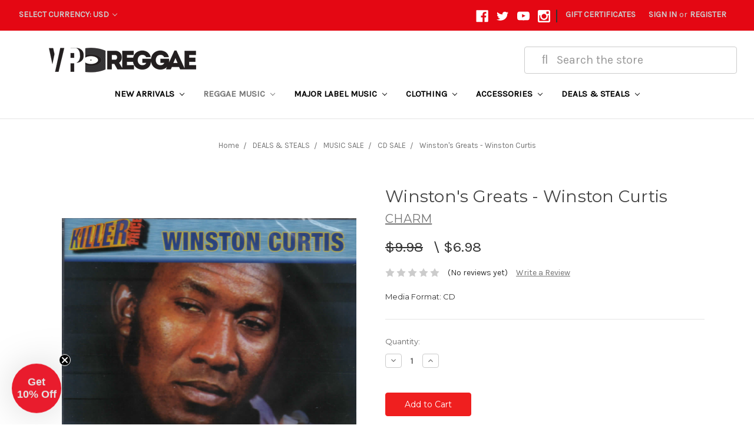

--- FILE ---
content_type: text/html; charset=UTF-8
request_url: https://www.vpreggae.com/winstons-greats-winston-curtis/
body_size: 23544
content:
<!DOCTYPE html>
<html class="no-js" lang="en">
    <head>
        <title>Winston&#x27;s Greats - Winston Curtis - VP Reggae</title>
        <link rel="dns-prefetch preconnect" href="https://cdn11.bigcommerce.com/s-df4cz" crossorigin><link rel="dns-prefetch preconnect" href="https://fonts.googleapis.com/" crossorigin><link rel="dns-prefetch preconnect" href="https://fonts.gstatic.com/" crossorigin>
        <meta property="product:price:amount" content="6.98" /><meta property="product:price:currency" content="USD" /><meta property="og:url" content="https://vpreggae.com/winstons-greats-winston-curtis/" /><meta property="og:site_name" content="VP Reggae" /><meta name="keywords" content="WINSTON&#039;S,GREATS,WINSTON,CURTIS,CHARM,REGGAE,KPCR71.2"><link rel='canonical' href='https://vpreggae.com/winstons-greats-winston-curtis/' /><meta name='platform' content='bigcommerce.stencil' /><meta property="og:type" content="product" />
<meta property="og:title" content="Winston&#039;s Greats - Winston Curtis" />
<meta property="og:description" content="VP Reggae world&#039;s largest reggae music and distribution company. We sell vinyl, cds, Clothing, DVDs, and HD Digital Downloads. Make us your one stop music location.  " />
<meta property="og:image" content="https://cdn11.bigcommerce.com/s-df4cz/products/13047/images/11950/W_CURTIS076__99127.1515712718.600.600.png?c=2" />
<meta property="fb:admins" content="gcampbell@vprecords.com" />
<meta property="og:availability" content="instock" />
<meta property="pinterest:richpins" content="enabled" />
        
         

        <link href="https://cdn11.bigcommerce.com/s-df4cz/product_images/VP_Reggae_Favicon-2.png" rel="shortcut icon">
        <meta name="viewport" content="width=device-width, initial-scale=1, maximum-scale=1">
        
        <meta name="facebook-domain-verification" content="19ju9lq6iic4m8f90splbhdj043a4l" />
        
        <!-- Google Tag Manager -->
        <script>(function(w,d,s,l,i){w[l]=w[l]||[];w[l].push({'gtm.start':
        new Date().getTime(),event:'gtm.js'});var f=d.getElementsByTagName(s)[0],
        j=d.createElement(s),dl=l!='dataLayer'?'&l='+l:'';j.async=true;j.src=
        'https://www.googletagmanager.com/gtm.js?id='+i+dl;f.parentNode.insertBefore(j,f);
        })(window,document,'script','dataLayer','GTM-5XSK8K');</script>
        <!-- End Google Tag Manager -->
        
        
        <script>
            document.documentElement.className = document.documentElement.className.replace('no-js', 'js');
        </script>
        <script>
            window.lazySizesConfig = window.lazySizesConfig || {};
            window.lazySizesConfig.loadMode = 1;
        </script>
        <script async src="https://cdn11.bigcommerce.com/s-df4cz/stencil/25be5210-349d-0138-ff7b-0242ac110013/e/6b4e37b0-e019-013e-cf0c-2ed253d3a146/dist/theme-bundle.head_async.js"></script>

        <link href="https://fonts.googleapis.com/css?family=Montserrat:700,500,400%7CKarla:400&display=swap" rel="stylesheet">
        <link data-stencil-stylesheet href="https://cdn11.bigcommerce.com/s-df4cz/stencil/25be5210-349d-0138-ff7b-0242ac110013/e/6b4e37b0-e019-013e-cf0c-2ed253d3a146/css/theme-3bbfddf0-c7bd-013e-c689-0e8628ad2e34.css" rel="stylesheet">

        <!-- Start Tracking Code for analytics_facebook -->

<script>
!function(f,b,e,v,n,t,s){if(f.fbq)return;n=f.fbq=function(){n.callMethod?n.callMethod.apply(n,arguments):n.queue.push(arguments)};if(!f._fbq)f._fbq=n;n.push=n;n.loaded=!0;n.version='2.0';n.queue=[];t=b.createElement(e);t.async=!0;t.src=v;s=b.getElementsByTagName(e)[0];s.parentNode.insertBefore(t,s)}(window,document,'script','https://connect.facebook.net/en_US/fbevents.js');

fbq('set', 'autoConfig', 'false', '352147372119600');
fbq('dataProcessingOptions', ['LDU'], 0, 0);
fbq('init', '352147372119600', {"external_id":"60e93948-a7b7-4aaf-83e0-7428d676baef"});
fbq('set', 'agent', 'bigcommerce', '352147372119600');

function trackEvents() {
    var pathName = window.location.pathname;

    fbq('track', 'PageView', {}, "");

    // Search events start -- only fire if the shopper lands on the /search.php page
    if (pathName.indexOf('/search.php') === 0 && getUrlParameter('search_query')) {
        fbq('track', 'Search', {
            content_type: 'product_group',
            content_ids: [],
            search_string: getUrlParameter('search_query')
        });
    }
    // Search events end

    // Wishlist events start -- only fire if the shopper attempts to add an item to their wishlist
    if (pathName.indexOf('/wishlist.php') === 0 && getUrlParameter('added_product_id')) {
        fbq('track', 'AddToWishlist', {
            content_type: 'product_group',
            content_ids: []
        });
    }
    // Wishlist events end

    // Lead events start -- only fire if the shopper subscribes to newsletter
    if (pathName.indexOf('/subscribe.php') === 0 && getUrlParameter('result') === 'success') {
        fbq('track', 'Lead', {});
    }
    // Lead events end

    // Registration events start -- only fire if the shopper registers an account
    if (pathName.indexOf('/login.php') === 0 && getUrlParameter('action') === 'account_created') {
        fbq('track', 'CompleteRegistration', {}, "");
    }
    // Registration events end

    

    function getUrlParameter(name) {
        var cleanName = name.replace(/[\[]/, '\[').replace(/[\]]/, '\]');
        var regex = new RegExp('[\?&]' + cleanName + '=([^&#]*)');
        var results = regex.exec(window.location.search);
        return results === null ? '' : decodeURIComponent(results[1].replace(/\+/g, ' '));
    }
}

if (window.addEventListener) {
    window.addEventListener("load", trackEvents, false)
}
</script>
<noscript><img height="1" width="1" style="display:none" alt="null" src="https://www.facebook.com/tr?id=352147372119600&ev=PageView&noscript=1&a=plbigcommerce1.2&eid="/></noscript>

<!-- End Tracking Code for analytics_facebook -->

<!-- Start Tracking Code for analytics_googleanalytics -->

<!-- Facebook Pixel Code -->
<script>
!function(f,b,e,v,n,t,s){if(f.fbq)return;n=f.fbq=function(){n.callMethod?
n.callMethod.apply(n,arguments):n.queue.push(arguments)};if(!f._fbq)f._fbq=n;
n.push=n;n.loaded=!0;n.version='2.0';n.queue=[];t=b.createElement(e);t.async=!0;
t.src=v;s=b.getElementsByTagName(e)[0];s.parentNode.insertBefore(t,s)}(window,
document,'script','https://connect.facebook.net/en_US/fbevents.js');
fbq('init', '101199747033207', {
em: 'insert_email_variable,'
});
fbq('track', 'PageView');
</script>
<noscript><img height="1" width="1" style="display:none"
src="https://www.facebook.com/tr?id=101199747033207&ev=PageView&noscript=1"
/></noscript>
<!-- DO NOT MODIFY -->
<!-- End Facebook Pixel Code -->


<script>
    (function(i,s,o,g,r,a,m){i['GoogleAnalyticsObject']=r;i[r]=i[r]||function(){
    (i[r].q=i[r].q||[]).push(arguments)},i[r].l=1*new Date();a=s.createElement(o),
    m=s.getElementsByTagName(o)[0];a.async=1;a.src=g;m.parentNode.insertBefore(a,m)
    })(window,document,'script','//www.google-analytics.com/analytics.js','ga');

    ga('create', 'UA-39580560-1', 'auto');
    ga('send', 'pageview');
    ga('require', 'ecommerce', 'ecommerce.js');

    function trackEcommerce() {
    this._addTrans = addTrans;
    this._addItem = addItems;
    this._trackTrans = trackTrans;
    }
    function addTrans(orderID,store,total,tax,shipping,city,state,country) {
    ga('ecommerce:addTransaction', {
        'id': orderID,
        'affiliation': store,
        'revenue': total,
        'tax': tax,
        'shipping': shipping,
        'city': city,
        'state': state,
        'country': country
    });
    }
    function addItems(orderID,sku,product,variation,price,qty) {
    ga('ecommerce:addItem', {
        'id': orderID,
        'sku': sku,
        'name': product,
        'category': variation,
        'price': price,
        'quantity': qty
    });
    }
    function trackTrans() {
        ga('ecommerce:send');
    }
    var pageTracker = new trackEcommerce();
</script>



  <script type="text/javascript" src="https://static.leaddyno.com/js"></script>
    <script>
    LeadDyno.key = "695a5c1c21753e163814658ece916f6a98b2da00";
    LeadDyno.recordVisit();
    LeadDyno.autoWatch();
    </script>

<!-- End Tracking Code for analytics_googleanalytics -->

<!-- Start Tracking Code for analytics_googleanalytics4 -->

<script data-cfasync="false" src="https://cdn11.bigcommerce.com/shared/js/google_analytics4_bodl_subscribers-358423becf5d870b8b603a81de597c10f6bc7699.js" integrity="sha256-gtOfJ3Avc1pEE/hx6SKj/96cca7JvfqllWA9FTQJyfI=" crossorigin="anonymous"></script>
<script data-cfasync="false">
  (function () {
    window.dataLayer = window.dataLayer || [];

    function gtag(){
        dataLayer.push(arguments);
    }

    function initGA4(event) {
         function setupGtag() {
            function configureGtag() {
                gtag('js', new Date());
                gtag('set', 'developer_id.dMjk3Nj', true);
                gtag('config', 'G-63RJ21315Y');
            }

            var script = document.createElement('script');

            script.src = 'https://www.googletagmanager.com/gtag/js?id=G-63RJ21315Y';
            script.async = true;
            script.onload = configureGtag;

            document.head.appendChild(script);
        }

        setupGtag();

        if (typeof subscribeOnBodlEvents === 'function') {
            subscribeOnBodlEvents('G-63RJ21315Y', false);
        }

        window.removeEventListener(event.type, initGA4);
    }

    

    var eventName = document.readyState === 'complete' ? 'consentScriptsLoaded' : 'DOMContentLoaded';
    window.addEventListener(eventName, initGA4, false);
  })()
</script>

<!-- End Tracking Code for analytics_googleanalytics4 -->


<script type="text/javascript" src="https://checkout-sdk.bigcommerce.com/v1/loader.js" defer ></script>
<script src="https://www.google.com/recaptcha/api.js" async defer></script>
<script type="text/javascript">
var BCData = {"product_attributes":{"sku":"KPCR71.2","upc":null,"mpn":null,"gtin":null,"weight":null,"base":true,"image":null,"price":{"without_tax":{"formatted":"$6.98","value":6.98,"currency":"USD"},"tax_label":"Tax","sale_price_without_tax":{"formatted":"$6.98","value":6.98,"currency":"USD"},"rrp_without_tax":{"formatted":"$9.98","value":9.98,"currency":"USD"},"saved":{"formatted":"$3.00","value":3,"currency":"USD"}},"out_of_stock_behavior":"hide_option","out_of_stock_message":"Out of stock","available_modifier_values":[],"in_stock_attributes":[],"stock":null,"instock":true,"stock_message":null,"purchasable":true,"purchasing_message":null,"call_for_price_message":null}};
</script>
<script async type="text/javascript"
  src="//static.klaviyo.com/onsite/js/klaviyo.js?company_id=ULRawb"
></script>
 <script data-cfasync="false" src="https://microapps.bigcommerce.com/bodl-events/1.9.4/index.js" integrity="sha256-Y0tDj1qsyiKBRibKllwV0ZJ1aFlGYaHHGl/oUFoXJ7Y=" nonce="" crossorigin="anonymous"></script>
 <script data-cfasync="false" nonce="">

 (function() {
    function decodeBase64(base64) {
       const text = atob(base64);
       const length = text.length;
       const bytes = new Uint8Array(length);
       for (let i = 0; i < length; i++) {
          bytes[i] = text.charCodeAt(i);
       }
       const decoder = new TextDecoder();
       return decoder.decode(bytes);
    }
    window.bodl = JSON.parse(decodeBase64("[base64]"));
 })()

 </script>

<script nonce="">
(function () {
    var xmlHttp = new XMLHttpRequest();

    xmlHttp.open('POST', 'https://bes.gcp.data.bigcommerce.com/nobot');
    xmlHttp.setRequestHeader('Content-Type', 'application/json');
    xmlHttp.send('{"store_id":"663300","timezone_offset":"-5.0","timestamp":"2026-01-31T16:29:54.15498700Z","visit_id":"636bc274-d48e-4bef-ad91-81f6cdacfd8b","channel_id":1}');
})();
</script>

    </head>
    <body>
        
        <!-- Google Tag Manager (noscript) -->
        <noscript><iframe src="https://www.googletagmanager.com/ns.html?id=GTM-5XSK8K"
        height="0" width="0" style="display:none;visibility:hidden"></iframe></noscript>
        <!-- End Google Tag Manager (noscript) -->
        <svg data-src="https://cdn11.bigcommerce.com/s-df4cz/stencil/25be5210-349d-0138-ff7b-0242ac110013/e/6b4e37b0-e019-013e-cf0c-2ed253d3a146/img/icon-sprite.svg" class="icons-svg-sprite"></svg>
        <header class="header" role="banner">
    <a href="#" class="mobileMenu-toggle" data-mobile-menu-toggle="menu">
        <span class="mobileMenu-toggleIcon">Toggle menu</span>
    </a>
    
 <nav class="navUser">
        <ul class="header-logo-image">
        <!--img class="Free-Shipping-image" id="Free-Shipping"src="https://cdn11.bigcommerce.com/s-df4cz/images/stencil/original/image-manager/fs7511212022.jpg"-->
         <!--img class="Free-Shipping-image" id="Free-Shipping"src="https://cdn11.bigcommerce.com/s-df4cz/product_images/uploaded_images/75-1920x100.jpg"-->
        <!--img class="Free-Shipping-image" id="Free-Shipping"src="https://cdn11.bigcommerce.com/s-df4cz/product_images/uploaded_images/free-shipping-55-2020.jpg?t=1610733030&_ga=2.208256982.513316744.1610662879-1309223199.1602523933"-->
         <!--img class="Free-Shipping-image" id="Free-Shipping"src="https://cdn11.bigcommerce.com/s-df4cz/product_images/uploaded_images/freeshipping50-2020.jpg?t=1607956020&_ga=2.28912319.2009861059.1607955508-1193870159.1607368639"-->
         <!--img class="Free-Shipping-image" id="Free-Shipping"src="https://cdn11.bigcommerce.com/s-df4cz/images/stencil/original/image-manager/free-shipping-60-2023.jpg"-->
         
         <!--img class="Free-Shipping-image" id="Free-Shipping"src="https://cdn11.bigcommerce.com/s-df4cz/product_images/uploaded_images/freeshpall1200x100clearbg2.png"-->
         <img class="Free-Shipping-image" id="Free-Shipping"src="https://cdn11.bigcommerce.com/s-df4cz/images/stencil/original/image-manager/freeshipping75final2023.jpg"!>
        
        
        <!--img class="Free-Shipping-image" id="Free-Shipping"src="https://cdn11.bigcommerce.com/s-df4cz/images/stencil/original/image-manager/free-shipping-100-2023.jpg"-->
                                                                
 </ul> 
    <ul class="navUser-section">
    <li class="navUser-item">
        <a class="navUser-action navUser-action--currencySelector has-dropdown" href="#" data-dropdown="currencySelection" aria-controls="currencySelection" aria-expanded="false">Select Currency: USD <i class="icon" aria-hidden="true"><svg><use xlink:href="#icon-chevron-down" /></svg></i></a>
        <ul class="dropdown-menu" id="currencySelection" data-dropdown-content aria-hidden="true" tabindex="-1">
            <li class="dropdown-menu-item">
                <a href="https://www.vpreggae.com/winstons-greats-winston-curtis/?setCurrencyId=1">
                    <strong>US Dollar</strong>
                </a>
            </li>
            <li class="dropdown-menu-item">
                <a href="https://www.vpreggae.com/winstons-greats-winston-curtis/?setCurrencyId=2">
                    British Pound Sterling
                </a>
            </li>
        </ul>
    </li>

</ul>
 

    <ul class="navUser-section navUser-section--alt">
        <li class="navUser-item">
            <a class="navUser-action navUser-item--compare" href="/compare" data-compare-nav>Compare <span class="countPill countPill--positive countPill--alt"></span></a>
        </li>
            <li class="navUser-item navUser-item--social">
                    <ul class="socialLinks socialLinks--alt">
            <li class="socialLinks-item">
                <a class="icon icon--facebook" href="https://www.facebook.com/vprecordsretail" target="_blank">
                    <svg><use xlink:href="#icon-facebook" /></svg>
                </a>
            </li>
            <li class="socialLinks-item">
                <a class="icon icon--twitter" href="https://twitter.com/VPRecordsRetail" target="_blank">
                    <svg><use xlink:href="#icon-twitter" /></svg>
                </a>
            </li>
            <li class="socialLinks-item">
                <a class="icon icon--youtube" href="http://www.youtube.com/user/vprecords" target="_blank">
                    <svg><use xlink:href="#icon-youtube" /></svg>
                </a>
            </li>
            <li class="socialLinks-item">
                <a class="icon icon--instagram" href="https://www.instagram.com/vprecordsretail/" target="_blank">
                    <svg><use xlink:href="#icon-instagram" /></svg>
                </a>
            </li>
    </ul>
            </li>
            <li class="navUser-item navUser-item--divider">|</li>
        <li class="navUser-item">
            <!--a class="navUser-action navUser-action--quickSearch" href="#" data-search="quickSearch" aria-controls="quickSearch" aria-expanded="false" ><img id="Search-Icon-ID" src="https://cdn11.bigcommerce.com/s-df4cz/product_images/uploaded_images/search-grey.png?t=1584032834&_ga=2.1576372.408857527.1584031653-1616376048.1570460704" alt="Search-Icon" style=" display:inline-block; max-width:25px; max-height:25px;"></a-->
        
        </li>
            <li class="navUser-item">
                <a class="navUser-action" href="/giftcertificates.php">Gift Certificates</a>
            </li>
        <li class="navUser-item navUser-item--account">
                <a class="navUser-action" href="/login.php">Sign in</a>
                    <span class="navUser-or">or</span> <a class="navUser-action" href="/login.php?action=create_account">Register</a>
        </li>
        <li class="navUser-item navUser-item--cart">
            <a
                class="navUser-action"
                data-cart-preview
                data-dropdown="cart-preview-dropdown"
                data-options="align:right"
                href="/cart.php">
                <span class="navUser-item-cartLabel"><img id="Search-Icon-ID" src="https://cdn11.bigcommerce.com/s-df4cz/product_images/uploaded_images/cart-grey.png?t=1584032834&_ga=2.3001013.408857527.1584031653-1616376048.1570460704" alt="Search-Icon" style=" display:inline-block; max-width:25px; max-height:25px;"></span> <span class="countPill cart-quantity"></span>
            </a>

            <div class="dropdown-menu" id="cart-preview-dropdown" data-dropdown-content aria-hidden="true"></div>
        </li>
    </ul>

    <div class="dropdown dropdown--quickSearch" id="quickSearch" aria-hidden="true" tabindex="-1" data-prevent-quick-search-close>
        <div class="container">
    <!--form class="form" action="/search.php"-->
    <form class="form" action="/search/search-results/">
        <fieldset class="form-fieldset">
                        <div class="form-field">
                <label class="is-srOnly" for="GGsearch_query">Search</label>
               
                <input class="form-input fas fa-search"  data-search-quick name="GGsearch_query" id="GGsearch_query" data-error-message="Search field cannot be empty." placeholder= "&#xf002; &nbsp Search the store" autocomplete="off">
            </div>
        </fieldset>
            
    </form>
    <!--<section class="quickSearchResults" data-bind="html: results"></section>-->
</div>
    </div>
</nav>
     <script src="https://use.fontawesome.com/04b6b9860a.js"></script>
    <div class="logo-search-container">
        <div class="Gmain--quickSearch" id="GGquickSearch">
            <!--form GGGHEADER class="form" action="/search.php"-->
            <form class="form" action="/search/search-results/">
                <fieldset class="form-fieldset">
                    <div class="form-field">
                        <label class="is-srOnly" for="GGsearch_query">Search</label>
                       <input class="form-input fas fa-search"  data-search-quick name="GGsearch_query" id="GGsearch_query" data-error-message="Search field cannot be empty." placeholder= " &nbsp &#xf002; &nbsp Search the store" autocomplete="off">
                    </div>
                </fieldset>
            </form>
        </div>
        
    
            <div class="header-logo header-logo--left" style="width:250px;">
                <a href="https://vpreggae.com/">
            <div class="header-logo-image-container">
                <img class="header-logo-image" src="https://cdn11.bigcommerce.com/s-df4cz/images/stencil/250x43/vpreggae_logo_new_logo_1_1767106411__91389.original.png" alt="VP Reggae" title="VP Reggae">
            </div>
</a>
            </div>
    </div>
    
    <div class="navPages-container" id="menu" data-menu>
        <nav class="navPages">
    <div class="navPages-quickSearch">
        <div class="container">
    <!--form class="form" action="/search.php"-->
    <form class="form" action="/search/search-results/">
        <fieldset class="form-fieldset">
                        <div class="form-field">
                <label class="is-srOnly" for="GGsearch_query">Search</label>
               
                <input class="form-input fas fa-search"  data-search-quick name="GGsearch_query" id="GGsearch_query" data-error-message="Search field cannot be empty." placeholder= "&#xf002; &nbsp Search the store" autocomplete="off">
            </div>
        </fieldset>
            
    </form>
    <!--<section class="quickSearchResults" data-bind="html: results"></section>-->
</div>
    </div>
    <ul class="navPages-list navPages-list-depth-max">
            <li class="navPages-item">
                    <a class="navPages-action navPages-action-depth-max has-subMenu is-root" href="https://www.vpreggae.com/new-arrivals/" data-collapsible="navPages-97">
        NEW ARRIVALS <i class="icon navPages-action-moreIcon" aria-hidden="true"><svg><use xlink:href="#icon-chevron-down" /></svg></i>
    </a>
    <div class="navPage-subMenu navPage-subMenu-horizontal" id="navPages-97" aria-hidden="true" tabindex="-1">
    <ul class="navPage-subMenu-list">
        <li class="navPage-subMenu-item-parent">
            <a class="navPage-subMenu-action navPages-action navPages-action-depth-max" href="https://www.vpreggae.com/new-arrivals/">All NEW ARRIVALS</a>
        </li>
            <li class="navPage-subMenu-item-child">
                    <a class="navPage-subMenu-action navPages-action" href="https://www.vpreggae.com/upcoming-releases/">UPCOMING RELEASES</a>
            </li>
            <li class="navPage-subMenu-item-child">
                    <a class="navPage-subMenu-action navPages-action" href="https://www.vpreggae.com/rsd-black-friday/">RSD BLACK FRIDAY</a>
            </li>
            <li class="navPage-subMenu-item-child">
                    <a class="navPage-subMenu-action navPages-action" href="https://www.vpreggae.com/essential-vinyls/">ESSENTIAL VINYLS</a>
            </li>
            <li class="navPage-subMenu-item-child">
                    <a class="navPage-subMenu-action navPages-action navPages-action-depth-max has-subMenu" href="https://www.vpreggae.com/greensleeves-records-label/" data-collapsible="navPages-664">
                        GREENSLEEVES RECORDS LABEL <i class="icon navPages-action-moreIcon" aria-hidden="true"><svg><use xlink:href="#icon-chevron-down" /></svg></i>
                    </a>
                    <div class="navPage-subMenu navPage-subMenu-horizontal" id="navPages-664" aria-hidden="true" tabindex="-1">
    <ul class="navPage-subMenu-list">
        <li class="navPage-subMenu-item-parent">
            <a class="navPage-subMenu-action navPages-action navPages-action-depth-max" href="https://www.vpreggae.com/greensleeves-records-label/">All GREENSLEEVES RECORDS LABEL</a>
        </li>
            <li class="navPage-subMenu-item-child">
                    <a class="navPage-subMenu-action navPages-action" href="https://www.vpreggae.com/cd-releases/">CD RELEASES</a>
            </li>
            <li class="navPage-subMenu-item-child">
                    <a class="navPage-subMenu-action navPages-action" href="https://www.vpreggae.com/lp-vinyl-releases/">LP VINYL RELEASES</a>
            </li>
            <li class="navPage-subMenu-item-child">
                    <a class="navPage-subMenu-action navPages-action" href="https://www.vpreggae.com/12-inch-releases/">12 INCH RELEASES</a>
            </li>
            <li class="navPage-subMenu-item-child">
                    <a class="navPage-subMenu-action navPages-action" href="https://www.vpreggae.com/7-inch-releases/">7 INCH RELEASES</a>
            </li>
    </ul>
</div>
            </li>
            <li class="navPage-subMenu-item-child">
                    <a class="navPage-subMenu-action navPages-action" href="https://www.vpreggae.com/the-label-collection/">THE LABEL COLLECTION</a>
            </li>
            <li class="navPage-subMenu-item-child">
                    <a class="navPage-subMenu-action navPages-action" href="https://www.vpreggae.com/back-in-stock/">BACK IN STOCK</a>
            </li>
            <li class="navPage-subMenu-item-child">
                    <a class="navPage-subMenu-action navPages-action navPages-action-depth-max has-subMenu" href="https://www.vpreggae.com/genre/" data-collapsible="navPages-358">
                        GENRE <i class="icon navPages-action-moreIcon" aria-hidden="true"><svg><use xlink:href="#icon-chevron-down" /></svg></i>
                    </a>
                    <div class="navPage-subMenu navPage-subMenu-horizontal" id="navPages-358" aria-hidden="true" tabindex="-1">
    <ul class="navPage-subMenu-list">
        <li class="navPage-subMenu-item-parent">
            <a class="navPage-subMenu-action navPages-action navPages-action-depth-max" href="https://www.vpreggae.com/genre/">All GENRE</a>
        </li>
            <li class="navPage-subMenu-item-child">
                    <a class="navPage-subMenu-action navPages-action" href="https://www.vpreggae.com/classic-dancehall/">CLASSIC DANCEHALL</a>
            </li>
            <li class="navPage-subMenu-item-child">
                    <a class="navPage-subMenu-action navPages-action" href="https://www.vpreggae.com/modern-dancehall/">MODERN DANCEHALL</a>
            </li>
            <li class="navPage-subMenu-item-child">
                    <a class="navPage-subMenu-action navPages-action" href="https://www.vpreggae.com/lovers-rock/">LOVERS ROCK</a>
            </li>
            <li class="navPage-subMenu-item-child">
                    <a class="navPage-subMenu-action navPages-action" href="https://www.vpreggae.com/rocksteady-ska/">ROCKSTEADY/SKA</a>
            </li>
            <li class="navPage-subMenu-item-child">
                    <a class="navPage-subMenu-action navPages-action" href="https://www.vpreggae.com/roots/">ROOTS</a>
            </li>
            <li class="navPage-subMenu-item-child">
                    <a class="navPage-subMenu-action navPages-action" href="https://www.vpreggae.com/dub/">DUB</a>
            </li>
            <li class="navPage-subMenu-item-child">
                    <a class="navPage-subMenu-action navPages-action" href="https://www.vpreggae.com/dub-rockers/">DUB ROCKERS</a>
            </li>
            <li class="navPage-subMenu-item-child">
                    <a class="navPage-subMenu-action navPages-action" href="https://www.vpreggae.com/soca-calypso/">SOCA/CALYPSO</a>
            </li>
            <li class="navPage-subMenu-item-child">
                    <a class="navPage-subMenu-action navPages-action" href="https://www.vpreggae.com/hip-hop-rap/">HIP HOP/RAP</a>
            </li>
            <li class="navPage-subMenu-item-child">
                    <a class="navPage-subMenu-action navPages-action" href="https://www.vpreggae.com/pop-rock/">POP/ROCK</a>
            </li>
            <li class="navPage-subMenu-item-child">
                    <a class="navPage-subMenu-action navPages-action" href="https://www.vpreggae.com/r-b-soul-funk/">R&amp;B/SOUL/FUNK</a>
            </li>
            <li class="navPage-subMenu-item-child">
                    <a class="navPage-subMenu-action navPages-action" href="https://www.vpreggae.com/jazz-blues/">JAZZ/BLUES</a>
            </li>
            <li class="navPage-subMenu-item-child">
                    <a class="navPage-subMenu-action navPages-action" href="https://www.vpreggae.com/gospel/">GOSPEL</a>
            </li>
            <li class="navPage-subMenu-item-child">
                    <a class="navPage-subMenu-action navPages-action" href="https://www.vpreggae.com/world-afrobeats/">WORLD/AFROBEATS</a>
            </li>
            <li class="navPage-subMenu-item-child">
                    <a class="navPage-subMenu-action navPages-action" href="https://www.vpreggae.com/country/">COUNTRY</a>
            </li>
            <li class="navPage-subMenu-item-child">
                    <a class="navPage-subMenu-action navPages-action" href="https://www.vpreggae.com/live-showcase/">LIVE SHOWCASE</a>
            </li>
            <li class="navPage-subMenu-item-child">
                    <a class="navPage-subMenu-action navPages-action" href="https://www.vpreggae.com/soundtrack/">SOUNDTRACK</a>
            </li>
            <li class="navPage-subMenu-item-child">
                    <a class="navPage-subMenu-action navPages-action" href="https://www.vpreggae.com/latin/">LATIN/SALSA</a>
            </li>
    </ul>
</div>
            </li>
    </ul>
</div>
            </li>
            <li class="navPages-item">
                    <a class="navPages-action navPages-action-depth-max has-subMenu is-root activePage" href="https://www.vpreggae.com/reggae-music/" data-collapsible="navPages-143">
        REGGAE MUSIC <i class="icon navPages-action-moreIcon" aria-hidden="true"><svg><use xlink:href="#icon-chevron-down" /></svg></i>
    </a>
    <div class="navPage-subMenu navPage-subMenu-horizontal" id="navPages-143" aria-hidden="true" tabindex="-1">
    <ul class="navPage-subMenu-list">
        <li class="navPage-subMenu-item-parent">
            <a class="navPage-subMenu-action navPages-action navPages-action-depth-max" href="https://www.vpreggae.com/reggae-music/">All REGGAE MUSIC</a>
        </li>
            <li class="navPage-subMenu-item-child">
                    <a class="navPage-subMenu-action navPages-action activePage" href="https://www.vpreggae.com/cds-1/">CD&#x27;S</a>
            </li>
            <li class="navPage-subMenu-item-child">
                    <a class="navPage-subMenu-action navPages-action" href="https://www.vpreggae.com/lp-vinyl/">LP VINYL</a>
            </li>
            <li class="navPage-subMenu-item-child">
                    <a class="navPage-subMenu-action navPages-action" href="https://www.vpreggae.com/12-inch-vinyl/">12 INCH VINYL</a>
            </li>
            <li class="navPage-subMenu-item-child">
                    <a class="navPage-subMenu-action navPages-action" href="https://www.vpreggae.com/7-inch-vinyl/">7 INCH VINYL</a>
            </li>
            <li class="navPage-subMenu-item-child">
                    <a class="navPage-subMenu-action navPages-action" href="https://www.vpreggae.com/colored-vinyl/">COLORED VINYL</a>
            </li>
            <li class="navPage-subMenu-item-child">
                    <a class="navPage-subMenu-action navPages-action" href="https://www.vpreggae.com/box-sets/">BOX SETS</a>
            </li>
            <li class="navPage-subMenu-item-child">
                    <a class="navPage-subMenu-action navPages-action" href="https://www.vpreggae.com/music-bundles/">MUSIC BUNDLES</a>
            </li>
            <li class="navPage-subMenu-item-child">
                    <a class="navPage-subMenu-action navPages-action" href="https://www.vpreggae.com/dvd/">DVD</a>
            </li>
            <li class="navPage-subMenu-item-child">
                    <a class="navPage-subMenu-action navPages-action" href="https://www.vpreggae.com/cassettes/">CASSETTES</a>
            </li>
            <li class="navPage-subMenu-item-child">
                    <a class="navPage-subMenu-action navPages-action navPages-action-depth-max has-subMenu" href="https://www.vpreggae.com/artists/" data-collapsible="navPages-343">
                        ARTISTS <i class="icon navPages-action-moreIcon" aria-hidden="true"><svg><use xlink:href="#icon-chevron-down" /></svg></i>
                    </a>
                    <div class="navPage-subMenu navPage-subMenu-horizontal" id="navPages-343" aria-hidden="true" tabindex="-1">
    <ul class="navPage-subMenu-list">
        <li class="navPage-subMenu-item-parent">
            <a class="navPage-subMenu-action navPages-action navPages-action-depth-max" href="https://www.vpreggae.com/artists/">All ARTISTS</a>
        </li>
            <li class="navPage-subMenu-item-child">
                    <a class="navPage-subMenu-action navPages-action" href="https://www.vpreggae.com/akae-beka/">AKAE BEKA</a>
            </li>
            <li class="navPage-subMenu-item-child">
                    <a class="navPage-subMenu-action navPages-action" href="https://www.vpreggae.com/alborosie/">ALBOROSIE</a>
            </li>
            <li class="navPage-subMenu-item-child">
                    <a class="navPage-subMenu-action navPages-action" href="https://www.vpreggae.com/assassin-1/">ASSASSIN</a>
            </li>
            <li class="navPage-subMenu-item-child">
                    <a class="navPage-subMenu-action navPages-action" href="https://www.vpreggae.com/augustuspablo/">AUGUSTUS PABLO</a>
            </li>
            <li class="navPage-subMenu-item-child">
                    <a class="navPage-subMenu-action navPages-action" href="https://www.vpreggae.com/barrington-levy/">BARRINGTON LEVY</a>
            </li>
            <li class="navPage-subMenu-item-child">
                    <a class="navPage-subMenu-action navPages-action" href="https://www.vpreggae.com/beenie-man/">BEENIE MAN</a>
            </li>
            <li class="navPage-subMenu-item-child">
                    <a class="navPage-subMenu-action navPages-action" href="https://www.vpreggae.com/bereshammond/">BERES HAMMOND</a>
            </li>
            <li class="navPage-subMenu-item-child">
                    <a class="navPage-subMenu-action navPages-action" href="https://www.vpreggae.com/bob-marley/">BOB MARLEY</a>
            </li>
            <li class="navPage-subMenu-item-child">
                    <a class="navPage-subMenu-action navPages-action" href="https://www.vpreggae.com/bounty-killer/">BOUNTY KILLER</a>
            </li>
            <li class="navPage-subMenu-item-child">
                    <a class="navPage-subMenu-action navPages-action" href="https://www.vpreggae.com/busy-signal/">BUSY SIGNAL</a>
            </li>
            <li class="navPage-subMenu-item-child">
                    <a class="navPage-subMenu-action navPages-action" href="https://www.vpreggae.com/BujuBanton/">BUJU BANTON</a>
            </li>
            <li class="navPage-subMenu-item-child">
                    <a class="navPage-subMenu-action navPages-action" href="https://www.vpreggae.com/bunji-garlin/">BUNJI GARLIN</a>
            </li>
            <li class="navPage-subMenu-item-child">
                    <a class="navPage-subMenu-action navPages-action" href="https://www.vpreggae.com/bushman/">BUSHMAN</a>
            </li>
            <li class="navPage-subMenu-item-child">
                    <a class="navPage-subMenu-action navPages-action" href="https://www.vpreggae.com/byron-lee/">BYRON LEE</a>
            </li>
            <li class="navPage-subMenu-item-child">
                    <a class="navPage-subMenu-action navPages-action" href="https://www.vpreggae.com/capleton/">CAPLETON</a>
            </li>
            <li class="navPage-subMenu-item-child">
                    <a class="navPage-subMenu-action navPages-action" href="https://www.vpreggae.com/carlene-davis/">CARLENE DAVIS</a>
            </li>
            <li class="navPage-subMenu-item-child">
                    <a class="navPage-subMenu-action navPages-action" href="https://www.vpreggae.com/christopher-martin/">CHRISTOPHER MARTIN</a>
            </li>
            <li class="navPage-subMenu-item-child">
                    <a class="navPage-subMenu-action navPages-action" href="https://www.vpreggae.com/chronixx/">CHRONIXX</a>
            </li>
            <li class="navPage-subMenu-item-child">
                    <a class="navPage-subMenu-action navPages-action" href="https://www.vpreggae.com/cocoa-tea/">COCOA TEA</a>
            </li>
            <li class="navPage-subMenu-item-child">
                    <a class="navPage-subMenu-action navPages-action" href="https://www.vpreggae.com/culture/">CULTURE</a>
            </li>
            <li class="navPage-subMenu-item-child">
                    <a class="navPage-subMenu-action navPages-action" href="https://www.vpreggae.com/damian-jr-gong-marley/">DAMIAN &quot;JR. GONG&quot; MARLEY</a>
            </li>
            <li class="navPage-subMenu-item-child">
                    <a class="navPage-subMenu-action navPages-action" href="https://www.vpreggae.com/dennisbrown/">DENNIS BROWN</a>
            </li>
            <li class="navPage-subMenu-item-child">
                    <a class="navPage-subMenu-action navPages-action" href="https://www.vpreggae.com/duane-stephenson/">DUANE STEPHENSON</a>
            </li>
            <li class="navPage-subMenu-item-child">
                    <a class="navPage-subMenu-action navPages-action" href="https://www.vpreggae.com/eekamouse/">EEK-A-MOUSE</a>
            </li>
            <li class="navPage-subMenu-item-child">
                    <a class="navPage-subMenu-action navPages-action" href="https://www.vpreggae.com/elephant-man/">ELEPHANT MAN</a>
            </li>
            <li class="navPage-subMenu-item-child">
                    <a class="navPage-subMenu-action navPages-action" href="https://www.vpreggae.com/etana/">ETANA</a>
            </li>
            <li class="navPage-subMenu-item-child">
                    <a class="navPage-subMenu-action navPages-action" href="https://www.vpreggae.com/frankie-paul/">FRANKIE PAUL</a>
            </li>
            <li class="navPage-subMenu-item-child">
                    <a class="navPage-subMenu-action navPages-action" href="https://www.vpreggae.com/freddie-mcgregor/">FREDDIE McGREGOR</a>
            </li>
            <li class="navPage-subMenu-item-child">
                    <a class="navPage-subMenu-action navPages-action" href="https://www.vpreggae.com/gappy-ranks/">GAPPY RANKS</a>
            </li>
            <li class="navPage-subMenu-item-child">
                    <a class="navPage-subMenu-action navPages-action" href="https://www.vpreggae.com/garnet-silk/">GARNET SILK</a>
            </li>
            <li class="navPage-subMenu-item-child">
                    <a class="navPage-subMenu-action navPages-action" href="https://www.vpreggae.com/george-nooks/">GEORGE NOOKS</a>
            </li>
            <li class="navPage-subMenu-item-child">
                    <a class="navPage-subMenu-action navPages-action" href="https://www.vpreggae.com/gregory-isaacs/">GREGORY ISAACS</a>
            </li>
            <li class="navPage-subMenu-item-child">
                    <a class="navPage-subMenu-action navPages-action" href="https://www.vpreggae.com/gyptian/">GYPTIAN</a>
            </li>
            <li class="navPage-subMenu-item-child">
                    <a class="navPage-subMenu-action navPages-action" href="https://www.vpreggae.com/hopeton-lewis/">HOPETON LEWIS</a>
            </li>
            <li class="navPage-subMenu-item-child">
                    <a class="navPage-subMenu-action navPages-action" href="https://www.vpreggae.com/horace-andy/">HORACE ANDY</a>
            </li>
            <li class="navPage-subMenu-item-child">
                    <a class="navPage-subMenu-action navPages-action" href="https://www.vpreggae.com/hugh-mundell/">HUGH MUNDELL</a>
            </li>
            <li class="navPage-subMenu-item-child">
                    <a class="navPage-subMenu-action navPages-action" href="https://www.vpreggae.com/i-wayne/">I WAYNE</a>
            </li>
            <li class="navPage-subMenu-item-child">
                    <a class="navPage-subMenu-action navPages-action" href="https://www.vpreggae.com/jacob-miller/">JACOB MILLER</a>
            </li>
            <li class="navPage-subMenu-item-child">
                    <a class="navPage-subMenu-action navPages-action" href="https://www.vpreggae.com/jahcure/">JAH CURE</a>
            </li>
            <li class="navPage-subMenu-item-child">
                    <a class="navPage-subMenu-action navPages-action" href="https://www.vpreggae.com/jah9/">JAH9</a>
            </li>
            <li class="navPage-subMenu-item-child">
                    <a class="navPage-subMenu-action navPages-action" href="https://www.vpreggae.com/jimmy-cliff/">JIMMY CLIFF</a>
            </li>
            <li class="navPage-subMenu-item-child">
                    <a class="navPage-subMenu-action navPages-action" href="https://www.vpreggae.com/johnholt/">JOHN HOLT</a>
            </li>
            <li class="navPage-subMenu-item-child">
                    <a class="navPage-subMenu-action navPages-action" href="https://www.vpreggae.com/johnny-osbourne/">JOHNNY OSBOURNE</a>
            </li>
            <li class="navPage-subMenu-item-child">
                    <a class="navPage-subMenu-action navPages-action" href="https://www.vpreggae.com/junior-kelly/">JUNIOR KELLY</a>
            </li>
            <li class="navPage-subMenu-item-child">
                    <a class="navPage-subMenu-action navPages-action" href="https://www.vpreggae.com/keith-hudson/">KEITH HUDSON</a>
            </li>
            <li class="navPage-subMenu-item-child">
                    <a class="navPage-subMenu-action navPages-action" href="https://www.vpreggae.com/lady-saw/">LADY SAW</a>
            </li>
            <li class="navPage-subMenu-item-child">
                    <a class="navPage-subMenu-action navPages-action" href="https://www.vpreggae.com/luciano/">LUCIANO</a>
            </li>
            <li class="navPage-subMenu-item-child">
                    <a class="navPage-subMenu-action navPages-action" href="https://www.vpreggae.com/lucky-dube/">LUCKY DUBE</a>
            </li>
            <li class="navPage-subMenu-item-child">
                    <a class="navPage-subMenu-action navPages-action" href="https://www.vpreggae.com/marcia-griffiths/">MARCIA GRIFFITHS</a>
            </li>
            <li class="navPage-subMenu-item-child">
                    <a class="navPage-subMenu-action navPages-action" href="https://www.vpreggae.com/morgan-heritage/">MORGAN HERITAGE</a>
            </li>
            <li class="navPage-subMenu-item-child">
                    <a class="navPage-subMenu-action navPages-action" href="https://www.vpreggae.com/ninjaman/">NINJAMAN</a>
            </li>
            <li class="navPage-subMenu-item-child">
                    <a class="navPage-subMenu-action navPages-action" href="https://www.vpreggae.com/peter-tosh/">PETER TOSH</a>
            </li>
            <li class="navPage-subMenu-item-child">
                    <a class="navPage-subMenu-action navPages-action" href="https://www.vpreggae.com/richie-spice/">RICHIE SPICE</a>
            </li>
            <li class="navPage-subMenu-item-child">
                    <a class="navPage-subMenu-action navPages-action" href="https://www.vpreggae.com/romainvirgo/">ROMAIN VIRGO</a>
            </li>
            <li class="navPage-subMenu-item-child">
                    <a class="navPage-subMenu-action navPages-action" href="https://www.vpreggae.com/sanchez/">SANCHEZ</a>
            </li>
            <li class="navPage-subMenu-item-child">
                    <a class="navPage-subMenu-action navPages-action" href="https://www.vpreggae.com/sean-paul/">SEAN PAUL</a>
            </li>
            <li class="navPage-subMenu-item-child">
                    <a class="navPage-subMenu-action navPages-action" href="https://www.vpreggae.com/shabba-ranks/">SHABBA RANKS</a>
            </li>
            <li class="navPage-subMenu-item-child">
                    <a class="navPage-subMenu-action navPages-action" href="https://www.vpreggae.com/shaggy/">SHAGGY</a>
            </li>
            <li class="navPage-subMenu-item-child">
                    <a class="navPage-subMenu-action navPages-action" href="https://www.vpreggae.com/sister-nancy/">SISTER NANCY</a>
            </li>
            <li class="navPage-subMenu-item-child">
                    <a class="navPage-subMenu-action navPages-action" href="https://www.vpreggae.com/sizzla/">SIZZLA</a>
            </li>
            <li class="navPage-subMenu-item-child">
                    <a class="navPage-subMenu-action navPages-action" href="https://www.vpreggae.com/sugar-minott/">SUGAR MINOTT</a>
            </li>
            <li class="navPage-subMenu-item-child">
                    <a class="navPage-subMenu-action navPages-action" href="https://www.vpreggae.com/tanya-stephens/">TANYA STEPHENS</a>
            </li>
            <li class="navPage-subMenu-item-child">
                    <a class="navPage-subMenu-action navPages-action" href="https://www.vpreggae.com/tarrus-riley/">TARRUS RILEY</a>
            </li>
            <li class="navPage-subMenu-item-child">
                    <a class="navPage-subMenu-action navPages-action" href="https://www.vpreggae.com/third-world/">THIRD WORLD</a>
            </li>
            <li class="navPage-subMenu-item-child">
                    <a class="navPage-subMenu-action navPages-action" href="https://www.vpreggae.com/t-o-k/">T.O.K.</a>
            </li>
            <li class="navPage-subMenu-item-child">
                    <a class="navPage-subMenu-action navPages-action" href="https://www.vpreggae.com/vybz-kartel/">VYBZ KARTEL</a>
            </li>
            <li class="navPage-subMenu-item-child">
                    <a class="navPage-subMenu-action navPages-action" href="https://www.vpreggae.com/wailing-souls/">WAILING SOULS</a>
            </li>
            <li class="navPage-subMenu-item-child">
                    <a class="navPage-subMenu-action navPages-action" href="https://www.vpreggae.com/wayne-wonder/">WAYNE WONDER</a>
            </li>
            <li class="navPage-subMenu-item-child">
                    <a class="navPage-subMenu-action navPages-action" href="https://www.vpreggae.com/yellowman/">YELLOWMAN</a>
            </li>
    </ul>
</div>
            </li>
            <li class="navPage-subMenu-item-child">
                    <a class="navPage-subMenu-action navPages-action navPages-action-depth-max has-subMenu" href="https://www.vpreggae.com/producers/" data-collapsible="navPages-628">
                        PRODUCERS <i class="icon navPages-action-moreIcon" aria-hidden="true"><svg><use xlink:href="#icon-chevron-down" /></svg></i>
                    </a>
                    <div class="navPage-subMenu navPage-subMenu-horizontal" id="navPages-628" aria-hidden="true" tabindex="-1">
    <ul class="navPage-subMenu-list">
        <li class="navPage-subMenu-item-parent">
            <a class="navPage-subMenu-action navPages-action navPages-action-depth-max" href="https://www.vpreggae.com/producers/">All PRODUCERS</a>
        </li>
            <li class="navPage-subMenu-item-child">
                    <a class="navPage-subMenu-action navPages-action" href="https://www.vpreggae.com/arif-cooper/">ARIF COOPER</a>
            </li>
            <li class="navPage-subMenu-item-child">
                    <a class="navPage-subMenu-action navPages-action" href="https://www.vpreggae.com/bobby-digital/">BOBBY DIGITAL</a>
            </li>
            <li class="navPage-subMenu-item-child">
                    <a class="navPage-subMenu-action navPages-action" href="https://www.vpreggae.com/bunny-striker-lee/">BUNNY &quot;STRIKER&quot; LEE</a>
            </li>
            <li class="navPage-subMenu-item-child">
                    <a class="navPage-subMenu-action navPages-action" href="https://www.vpreggae.com/clive-hunt/">CLIVE HUNT</a>
            </li>
            <li class="navPage-subMenu-item-child">
                    <a class="navPage-subMenu-action navPages-action" href="https://www.vpreggae.com/dave-kelly/">DAVE KELLY</a>
            </li>
            <li class="navPage-subMenu-item-child">
                    <a class="navPage-subMenu-action navPages-action" href="https://www.vpreggae.com/dean-fraser/">DEAN FRASER</a>
            </li>
            <li class="navPage-subMenu-item-child">
                    <a class="navPage-subMenu-action navPages-action" href="https://www.vpreggae.com/donovan-don-corleon-bennett/">DONOVAN &quot;DON CORLEON&quot; BENNETT</a>
            </li>
            <li class="navPage-subMenu-item-child">
                    <a class="navPage-subMenu-action navPages-action" href="https://www.vpreggae.com/donovan-germain/">DONOVAN GERMAIN</a>
            </li>
            <li class="navPage-subMenu-item-child">
                    <a class="navPage-subMenu-action navPages-action" href="https://www.vpreggae.com/henry-junjo-lawes/">HENRY &quot;JUNJO&quot; LAWES</a>
            </li>
            <li class="navPage-subMenu-item-child">
                    <a class="navPage-subMenu-action navPages-action" href="https://www.vpreggae.com/joe-gibbs/">JOE GIBBS</a>
            </li>
            <li class="navPage-subMenu-item-child">
                    <a class="navPage-subMenu-action navPages-action" href="https://www.vpreggae.com/jeremy-harding/">JEREMY HARDING</a>
            </li>
            <li class="navPage-subMenu-item-child">
                    <a class="navPage-subMenu-action navPages-action" href="https://www.vpreggae.com/king-jammys/">KING JAMMYS</a>
            </li>
            <li class="navPage-subMenu-item-child">
                    <a class="navPage-subMenu-action navPages-action" href="https://www.vpreggae.com/king-tubby/">KING TUBBY</a>
            </li>
            <li class="navPage-subMenu-item-child">
                    <a class="navPage-subMenu-action navPages-action" href="https://www.vpreggae.com/lee-scratch-perry/">LEE &quot;SCRATCH&quot; PERRY</a>
            </li>
            <li class="navPage-subMenu-item-child">
                    <a class="navPage-subMenu-action navPages-action" href="https://www.vpreggae.com/linton-tj-white/">LINTON &quot;TJ&quot; WHITE</a>
            </li>
            <li class="navPage-subMenu-item-child">
                    <a class="navPage-subMenu-action navPages-action" href="https://www.vpreggae.com/lloyd-campbell/">LLOYD CAMPBELL</a>
            </li>
            <li class="navPage-subMenu-item-child">
                    <a class="navPage-subMenu-action navPages-action" href="https://www.vpreggae.com/philip-fatis-burrell/">PHILIP &quot;FATIS&quot; BURRELL</a>
            </li>
            <li class="navPage-subMenu-item-child">
                    <a class="navPage-subMenu-action navPages-action" href="https://www.vpreggae.com/sly-robbie/">SLY &amp; ROBBIE</a>
            </li>
            <li class="navPage-subMenu-item-child">
                    <a class="navPage-subMenu-action navPages-action" href="https://www.vpreggae.com/steely-clevie/">STEELY &amp; CLEVIE</a>
            </li>
            <li class="navPage-subMenu-item-child">
                    <a class="navPage-subMenu-action navPages-action" href="https://www.vpreggae.com/stephen-di-genius-mcgregor/">STEPHEN &quot;DI GENIUS&quot; MCGREGOR</a>
            </li>
            <li class="navPage-subMenu-item-child">
                    <a class="navPage-subMenu-action navPages-action" href="https://www.vpreggae.com/steven-lenky-marsden/">STEVEN &quot;LENKY&quot; MARSDEN</a>
            </li>
            <li class="navPage-subMenu-item-child">
                    <a class="navPage-subMenu-action navPages-action" href="https://www.vpreggae.com/tony-kelly/">TONY KELLY</a>
            </li>
    </ul>
</div>
            </li>
            <li class="navPage-subMenu-item-child">
                    <a class="navPage-subMenu-action navPages-action navPages-action-depth-max has-subMenu" href="https://www.vpreggae.com/top-compilations/" data-collapsible="navPages-589">
                        TOP COMPILATIONS <i class="icon navPages-action-moreIcon" aria-hidden="true"><svg><use xlink:href="#icon-chevron-down" /></svg></i>
                    </a>
                    <div class="navPage-subMenu navPage-subMenu-horizontal" id="navPages-589" aria-hidden="true" tabindex="-1">
    <ul class="navPage-subMenu-list">
        <li class="navPage-subMenu-item-parent">
            <a class="navPage-subMenu-action navPages-action navPages-action-depth-max" href="https://www.vpreggae.com/top-compilations/">All TOP COMPILATIONS</a>
        </li>
            <li class="navPage-subMenu-item-child">
                    <a class="navPage-subMenu-action navPages-action" href="https://www.vpreggae.com/reggae-gold/">REGGAE GOLD</a>
            </li>
            <li class="navPage-subMenu-item-child">
                    <a class="navPage-subMenu-action navPages-action" href="https://www.vpreggae.com/strictly-the-best/">STRICTLY THE BEST</a>
            </li>
            <li class="navPage-subMenu-item-child">
                    <a class="navPage-subMenu-action navPages-action" href="https://www.vpreggae.com/soca-gold/">SOCA GOLD</a>
            </li>
            <li class="navPage-subMenu-item-child">
                    <a class="navPage-subMenu-action navPages-action" href="https://www.vpreggae.com/reggae-anthology/">REGGAE ANTHOLOGY</a>
            </li>
            <li class="navPage-subMenu-item-child">
                    <a class="navPage-subMenu-action navPages-action" href="https://www.vpreggae.com/reggae-legends/">REGGAE LEGENDS</a>
            </li>
            <li class="navPage-subMenu-item-child">
                    <a class="navPage-subMenu-action navPages-action" href="https://www.vpreggae.com/total-reggae/">TOTAL REGGAE</a>
            </li>
            <li class="navPage-subMenu-item-child">
                    <a class="navPage-subMenu-action navPages-action" href="https://www.vpreggae.com/most-wanted-series/">MOST WANTED SERIES</a>
            </li>
            <li class="navPage-subMenu-item-child">
                    <a class="navPage-subMenu-action navPages-action" href="https://www.vpreggae.com/monsters-of-dancehall/">MONSTERS OF DANCEHALL</a>
            </li>
            <li class="navPage-subMenu-item-child">
                    <a class="navPage-subMenu-action navPages-action" href="https://www.vpreggae.com/the-biggest-one-drop-anthems/">THE BIGGEST ONE DROP ANTHEMS</a>
            </li>
            <li class="navPage-subMenu-item-child">
                    <a class="navPage-subMenu-action navPages-action" href="https://www.vpreggae.com/the-biggest-dancehall-anthems/">THE BIGGEST DANCEHALL ANTHEMS</a>
            </li>
            <li class="navPage-subMenu-item-child">
                    <a class="navPage-subMenu-action navPages-action" href="https://www.vpreggae.com/dancehall-101/">DANCEHALL 101</a>
            </li>
            <li class="navPage-subMenu-item-child">
                    <a class="navPage-subMenu-action navPages-action" href="https://www.vpreggae.com/riddim-driven/">RIDDIM DRIVEN</a>
            </li>
            <li class="navPage-subMenu-item-child">
                    <a class="navPage-subMenu-action navPages-action" href="https://www.vpreggae.com/greensleeves-rhythm-album/">GREENSLEEVES RHYTHM ALBUM</a>
            </li>
            <li class="navPage-subMenu-item-child">
                    <a class="navPage-subMenu-action navPages-action" href="https://www.vpreggae.com/riddimentary/">RIDDIMENTARY</a>
            </li>
            <li class="navPage-subMenu-item-child">
                    <a class="navPage-subMenu-action navPages-action" href="https://www.vpreggae.com/hi-grade-ganja-anthems-5/">HI GRADE GANJA ANTHEMS</a>
            </li>
            <li class="navPage-subMenu-item-child">
                    <a class="navPage-subMenu-action navPages-action" href="https://www.vpreggae.com/ragga-ragga-ragga/">RAGGA RAGGA RAGGA</a>
            </li>
            <li class="navPage-subMenu-item-child">
                    <a class="navPage-subMenu-action navPages-action" href="https://www.vpreggae.com/planet-reggae/">PLANET REGGAE</a>
            </li>
            <li class="navPage-subMenu-item-child">
                    <a class="navPage-subMenu-action navPages-action" href="https://www.vpreggae.com/greensleeves-sampler/">GREENSLEEVES SAMPLER</a>
            </li>
            <li class="navPage-subMenu-item-child">
                    <a class="navPage-subMenu-action navPages-action" href="https://www.vpreggae.com/greensleeves-reggae-classics/">GREENSLEEVES REGGAE CLASSICS</a>
            </li>
            <li class="navPage-subMenu-item-child">
                    <a class="navPage-subMenu-action navPages-action" href="https://www.vpreggae.com/17-north-parade-rewind-series/">17 NORTH PARADE REWIND SERIES</a>
            </li>
            <li class="navPage-subMenu-item-child">
                    <a class="navPage-subMenu-action navPages-action" href="https://www.vpreggae.com/we-remember/">WE REMEMBER</a>
            </li>
            <li class="navPage-subMenu-item-child">
                    <a class="navPage-subMenu-action navPages-action" href="https://www.vpreggae.com/songs-for-reggae-lovers/">SONGS FOR REGGAE LOVERS</a>
            </li>
            <li class="navPage-subMenu-item-child">
                    <a class="navPage-subMenu-action navPages-action" href="https://www.vpreggae.com/reggae-lasting-love-song/">REGGAE LASTING LOVE SONG</a>
            </li>
            <li class="navPage-subMenu-item-child">
                    <a class="navPage-subMenu-action navPages-action" href="https://www.vpreggae.com/sweet-love/">SWEET LOVE</a>
            </li>
            <li class="navPage-subMenu-item-child">
                    <a class="navPage-subMenu-action navPages-action" href="https://www.vpreggae.com/r-b-hits-reggae-style/">R&amp;B HITS REGGAE STYLE</a>
            </li>
            <li class="navPage-subMenu-item-child">
                    <a class="navPage-subMenu-action navPages-action" href="https://www.vpreggae.com/caribbean-living/">CARIBBEAN LIVING</a>
            </li>
            <li class="navPage-subMenu-item-child">
                    <a class="navPage-subMenu-action navPages-action" href="https://www.vpreggae.com/universal-message-1/">UNIVERSAL MESSAGE</a>
            </li>
            <li class="navPage-subMenu-item-child">
                    <a class="navPage-subMenu-action navPages-action" href="https://www.vpreggae.com/reggae-loves/">REGGAE LOVES</a>
            </li>
            <li class="navPage-subMenu-item-child">
                    <a class="navPage-subMenu-action navPages-action" href="https://www.vpreggae.com/total-recall/">TOTAL RECALL</a>
            </li>
            <li class="navPage-subMenu-item-child">
                    <a class="navPage-subMenu-action navPages-action" href="https://www.vpreggae.com/soca-101/">SOCA 101</a>
            </li>
            <li class="navPage-subMenu-item-child">
                    <a class="navPage-subMenu-action navPages-action" href="https://www.vpreggae.com/dsoca-zone/">D&#x27;SOCA ZONE</a>
            </li>
            <li class="navPage-subMenu-item-child">
                    <a class="navPage-subMenu-action navPages-action" href="https://www.vpreggae.com/classic-rhythms/">CLASSIC RHYTHMS</a>
            </li>
    </ul>
</div>
            </li>
            <li class="navPage-subMenu-item-child">
                    <a class="navPage-subMenu-action navPages-action navPages-action-depth-max has-subMenu" href="https://www.vpreggae.com/riddims/" data-collapsible="navPages-612">
                        RIDDIMS <i class="icon navPages-action-moreIcon" aria-hidden="true"><svg><use xlink:href="#icon-chevron-down" /></svg></i>
                    </a>
                    <div class="navPage-subMenu navPage-subMenu-horizontal" id="navPages-612" aria-hidden="true" tabindex="-1">
    <ul class="navPage-subMenu-list">
        <li class="navPage-subMenu-item-parent">
            <a class="navPage-subMenu-action navPages-action navPages-action-depth-max" href="https://www.vpreggae.com/riddims/">All RIDDIMS</a>
        </li>
            <li class="navPage-subMenu-item-child">
                    <a class="navPage-subMenu-action navPages-action" href="https://www.vpreggae.com/2020s-riddims/">2020s RIDDIMS</a>
            </li>
            <li class="navPage-subMenu-item-child">
                    <a class="navPage-subMenu-action navPages-action" href="https://www.vpreggae.com/2010s-riddims/">2010s RIDDIMS</a>
            </li>
            <li class="navPage-subMenu-item-child">
                    <a class="navPage-subMenu-action navPages-action" href="https://www.vpreggae.com/2000s-riddims/">2000s RIDDIMS</a>
            </li>
            <li class="navPage-subMenu-item-child">
                    <a class="navPage-subMenu-action navPages-action" href="https://www.vpreggae.com/1990s-riddims/">1990s RIDDIMS</a>
            </li>
            <li class="navPage-subMenu-item-child">
                    <a class="navPage-subMenu-action navPages-action" href="https://www.vpreggae.com/1980s-riddims/">1980s RIDDIMS</a>
            </li>
    </ul>
</div>
            </li>
    </ul>
</div>
            </li>
            <li class="navPages-item">
                    <a class="navPages-action navPages-action-depth-max has-subMenu is-root" href="https://www.vpreggae.com/major-label-music/" data-collapsible="navPages-701">
        MAJOR LABEL MUSIC <i class="icon navPages-action-moreIcon" aria-hidden="true"><svg><use xlink:href="#icon-chevron-down" /></svg></i>
    </a>
    <div class="navPage-subMenu navPage-subMenu-horizontal" id="navPages-701" aria-hidden="true" tabindex="-1">
    <ul class="navPage-subMenu-list">
        <li class="navPage-subMenu-item-parent">
            <a class="navPage-subMenu-action navPages-action navPages-action-depth-max" href="https://www.vpreggae.com/major-label-music/">All MAJOR LABEL MUSIC</a>
        </li>
            <li class="navPage-subMenu-item-child">
                    <a class="navPage-subMenu-action navPages-action" href="https://www.vpreggae.com/cds/">CD&#x27;S</a>
            </li>
            <li class="navPage-subMenu-item-child">
                    <a class="navPage-subMenu-action navPages-action" href="https://www.vpreggae.com/lp-vinyl-5/">LP VINYL</a>
            </li>
            <li class="navPage-subMenu-item-child">
                    <a class="navPage-subMenu-action navPages-action" href="https://www.vpreggae.com/12-inch-vinyl-1/">12 INCH VINYL</a>
            </li>
            <li class="navPage-subMenu-item-child">
                    <a class="navPage-subMenu-action navPages-action" href="https://www.vpreggae.com/7-inch-vinyl-1/">7 INCH VINYL</a>
            </li>
            <li class="navPage-subMenu-item-child">
                    <a class="navPage-subMenu-action navPages-action" href="https://www.vpreggae.com/colored-vinyl-major-label-music/">COLORED VINYL</a>
            </li>
            <li class="navPage-subMenu-item-child">
                    <a class="navPage-subMenu-action navPages-action" href="https://www.vpreggae.com/box-sets-major-label-music/">BOX SETS</a>
            </li>
            <li class="navPage-subMenu-item-child">
                    <a class="navPage-subMenu-action navPages-action" href="https://www.vpreggae.com/cassettes-1/">CASSETTES</a>
            </li>
    </ul>
</div>
            </li>
            <li class="navPages-item">
                    <a class="navPages-action navPages-action-depth-max has-subMenu is-root" href="https://www.vpreggae.com/clothing/" data-collapsible="navPages-144">
        CLOTHING <i class="icon navPages-action-moreIcon" aria-hidden="true"><svg><use xlink:href="#icon-chevron-down" /></svg></i>
    </a>
    <div class="navPage-subMenu navPage-subMenu-horizontal" id="navPages-144" aria-hidden="true" tabindex="-1">
    <ul class="navPage-subMenu-list">
        <li class="navPage-subMenu-item-parent">
            <a class="navPage-subMenu-action navPages-action navPages-action-depth-max" href="https://www.vpreggae.com/clothing/">All CLOTHING</a>
        </li>
            <li class="navPage-subMenu-item-child">
                    <a class="navPage-subMenu-action navPages-action" href="https://www.vpreggae.com/new-arrivals-1/">NEW ARRIVALS</a>
            </li>
            <li class="navPage-subMenu-item-child">
                    <a class="navPage-subMenu-action navPages-action navPages-action-depth-max has-subMenu" href="https://www.vpreggae.com/men/" data-collapsible="navPages-388">
                        MEN <i class="icon navPages-action-moreIcon" aria-hidden="true"><svg><use xlink:href="#icon-chevron-down" /></svg></i>
                    </a>
                    <div class="navPage-subMenu navPage-subMenu-horizontal" id="navPages-388" aria-hidden="true" tabindex="-1">
    <ul class="navPage-subMenu-list">
        <li class="navPage-subMenu-item-parent">
            <a class="navPage-subMenu-action navPages-action navPages-action-depth-max" href="https://www.vpreggae.com/men/">All MEN</a>
        </li>
            <li class="navPage-subMenu-item-child">
                    <a class="navPage-subMenu-action navPages-action" href="https://www.vpreggae.com/t-shirts/">T-SHIRTS</a>
            </li>
            <li class="navPage-subMenu-item-child">
                    <a class="navPage-subMenu-action navPages-action" href="https://www.vpreggae.com/tanks-vest/">TANKS-VEST</a>
            </li>
            <li class="navPage-subMenu-item-child">
                    <a class="navPage-subMenu-action navPages-action" href="https://www.vpreggae.com/wovens/">WOVENS</a>
            </li>
            <li class="navPage-subMenu-item-child">
                    <a class="navPage-subMenu-action navPages-action" href="https://www.vpreggae.com/long-sleeve/">LONG SLEEVE</a>
            </li>
            <li class="navPage-subMenu-item-child">
                    <a class="navPage-subMenu-action navPages-action" href="https://www.vpreggae.com/swimwear/">SWIMWEAR</a>
            </li>
            <li class="navPage-subMenu-item-child">
                    <a class="navPage-subMenu-action navPages-action" href="https://www.vpreggae.com/bottoms-1/">BOTTOMS</a>
            </li>
    </ul>
</div>
            </li>
            <li class="navPage-subMenu-item-child">
                    <a class="navPage-subMenu-action navPages-action navPages-action-depth-max has-subMenu" href="https://www.vpreggae.com/women/" data-collapsible="navPages-310">
                        WOMEN <i class="icon navPages-action-moreIcon" aria-hidden="true"><svg><use xlink:href="#icon-chevron-down" /></svg></i>
                    </a>
                    <div class="navPage-subMenu navPage-subMenu-horizontal" id="navPages-310" aria-hidden="true" tabindex="-1">
    <ul class="navPage-subMenu-list">
        <li class="navPage-subMenu-item-parent">
            <a class="navPage-subMenu-action navPages-action navPages-action-depth-max" href="https://www.vpreggae.com/women/">All WOMEN</a>
        </li>
            <li class="navPage-subMenu-item-child">
                    <a class="navPage-subMenu-action navPages-action" href="https://www.vpreggae.com/dress/">DRESS</a>
            </li>
            <li class="navPage-subMenu-item-child">
                    <a class="navPage-subMenu-action navPages-action" href="https://www.vpreggae.com/new-category/">TOPS / T-SHIRTS</a>
            </li>
            <li class="navPage-subMenu-item-child">
                    <a class="navPage-subMenu-action navPages-action" href="https://www.vpreggae.com/tanks-1/">TANKS</a>
            </li>
            <li class="navPage-subMenu-item-child">
                    <a class="navPage-subMenu-action navPages-action" href="https://www.vpreggae.com/sarong/">SARONG</a>
            </li>
            <li class="navPage-subMenu-item-child">
                    <a class="navPage-subMenu-action navPages-action" href="https://www.vpreggae.com/swimsuit/">SWIMSUIT</a>
            </li>
            <li class="navPage-subMenu-item-child">
                    <a class="navPage-subMenu-action navPages-action" href="https://www.vpreggae.com/accessory/">ACCESSORY</a>
            </li>
            <li class="navPage-subMenu-item-child">
                    <a class="navPage-subMenu-action navPages-action" href="https://www.vpreggae.com/long-sleeve-1/">LONG SLEEVE</a>
            </li>
            <li class="navPage-subMenu-item-child">
                    <a class="navPage-subMenu-action navPages-action" href="https://www.vpreggae.com/bottoms-2/">BOTTOMS</a>
            </li>
    </ul>
</div>
            </li>
            <li class="navPage-subMenu-item-child">
                    <a class="navPage-subMenu-action navPages-action" href="https://www.vpreggae.com/kids/">KIDS</a>
            </li>
            <li class="navPage-subMenu-item-child">
                    <a class="navPage-subMenu-action navPages-action navPages-action-depth-max has-subMenu" href="https://www.vpreggae.com/reggae-king-bob-marley/" data-collapsible="navPages-687">
                        REGGAE KING / BOB MARLEY <i class="icon navPages-action-moreIcon" aria-hidden="true"><svg><use xlink:href="#icon-chevron-down" /></svg></i>
                    </a>
                    <div class="navPage-subMenu navPage-subMenu-horizontal" id="navPages-687" aria-hidden="true" tabindex="-1">
    <ul class="navPage-subMenu-list">
        <li class="navPage-subMenu-item-parent">
            <a class="navPage-subMenu-action navPages-action navPages-action-depth-max" href="https://www.vpreggae.com/reggae-king-bob-marley/">All REGGAE KING / BOB MARLEY</a>
        </li>
            <li class="navPage-subMenu-item-child">
                    <a class="navPage-subMenu-action navPages-action" href="https://www.vpreggae.com/men-1/">MEN</a>
            </li>
            <li class="navPage-subMenu-item-child">
                    <a class="navPage-subMenu-action navPages-action" href="https://www.vpreggae.com/women-1/">WOMEN</a>
            </li>
            <li class="navPage-subMenu-item-child">
                    <a class="navPage-subMenu-action navPages-action" href="https://www.vpreggae.com/kids-1/">KIDS</a>
            </li>
            <li class="navPage-subMenu-item-child">
                    <a class="navPage-subMenu-action navPages-action" href="https://www.vpreggae.com/books-4/">BOOKS</a>
            </li>
            <li class="navPage-subMenu-item-child">
                    <a class="navPage-subMenu-action navPages-action" href="https://www.vpreggae.com/earphones/">EARPHONES</a>
            </li>
            <li class="navPage-subMenu-item-child">
                    <a class="navPage-subMenu-action navPages-action" href="https://www.vpreggae.com/gift-ideas/">GIFT IDEAS</a>
            </li>
            <li class="navPage-subMenu-item-child">
                    <a class="navPage-subMenu-action navPages-action" href="https://www.vpreggae.com/patch-pins/">PATCH / PINS/ NECKLACE</a>
            </li>
            <li class="navPage-subMenu-item-child">
                    <a class="navPage-subMenu-action navPages-action" href="https://www.vpreggae.com/posters/">POSTERS</a>
            </li>
            <li class="navPage-subMenu-item-child">
                    <a class="navPage-subMenu-action navPages-action" href="https://www.vpreggae.com/tam-caps/">TAM /CAPS</a>
            </li>
            <li class="navPage-subMenu-item-child">
                    <a class="navPage-subMenu-action navPages-action" href="https://www.vpreggae.com/wallets/">WALLETS / BAGS</a>
            </li>
    </ul>
</div>
            </li>
            <li class="navPage-subMenu-item-child">
                    <a class="navPage-subMenu-action navPages-action" href="https://www.vpreggae.com/tracksuits/">TRACKSUITS</a>
            </li>
            <li class="navPage-subMenu-item-child">
                    <a class="navPage-subMenu-action navPages-action navPages-action-depth-max has-subMenu" href="https://www.vpreggae.com/shoes/" data-collapsible="navPages-662">
                        SHOES <i class="icon navPages-action-moreIcon" aria-hidden="true"><svg><use xlink:href="#icon-chevron-down" /></svg></i>
                    </a>
                    <div class="navPage-subMenu navPage-subMenu-horizontal" id="navPages-662" aria-hidden="true" tabindex="-1">
    <ul class="navPage-subMenu-list">
        <li class="navPage-subMenu-item-parent">
            <a class="navPage-subMenu-action navPages-action navPages-action-depth-max" href="https://www.vpreggae.com/shoes/">All SHOES</a>
        </li>
            <li class="navPage-subMenu-item-child">
                    <a class="navPage-subMenu-action navPages-action" href="https://www.vpreggae.com/men-shoes/">MEN SHOES</a>
            </li>
            <li class="navPage-subMenu-item-child">
                    <a class="navPage-subMenu-action navPages-action" href="https://www.vpreggae.com/women-shoes/">WOMEN SHOES</a>
            </li>
    </ul>
</div>
            </li>
            <li class="navPage-subMenu-item-child">
                    <a class="navPage-subMenu-action navPages-action navPages-action-depth-max has-subMenu" href="https://www.vpreggae.com/outerwear/" data-collapsible="navPages-328">
                        OUTERWEAR <i class="icon navPages-action-moreIcon" aria-hidden="true"><svg><use xlink:href="#icon-chevron-down" /></svg></i>
                    </a>
                    <div class="navPage-subMenu navPage-subMenu-horizontal" id="navPages-328" aria-hidden="true" tabindex="-1">
    <ul class="navPage-subMenu-list">
        <li class="navPage-subMenu-item-parent">
            <a class="navPage-subMenu-action navPages-action navPages-action-depth-max" href="https://www.vpreggae.com/outerwear/">All OUTERWEAR</a>
        </li>
            <li class="navPage-subMenu-item-child">
                    <a class="navPage-subMenu-action navPages-action" href="https://www.vpreggae.com/sweatshirt/">SWEATSHIRT</a>
            </li>
            <li class="navPage-subMenu-item-child">
                    <a class="navPage-subMenu-action navPages-action" href="https://www.vpreggae.com/hoodie/">HOODIE</a>
            </li>
            <li class="navPage-subMenu-item-child">
                    <a class="navPage-subMenu-action navPages-action" href="https://www.vpreggae.com/track-suit/">TRACK SUIT</a>
            </li>
            <li class="navPage-subMenu-item-child">
                    <a class="navPage-subMenu-action navPages-action" href="https://www.vpreggae.com/jacket/">JACKET</a>
            </li>
            <li class="navPage-subMenu-item-child">
                    <a class="navPage-subMenu-action navPages-action" href="https://www.vpreggae.com/sweater/">SWEATER</a>
            </li>
    </ul>
</div>
            </li>
            <li class="navPage-subMenu-item-child">
                    <a class="navPage-subMenu-action navPages-action" href="https://www.vpreggae.com/artists-and-labels/">ARTISTS AND LABELS</a>
            </li>
    </ul>
</div>
            </li>
            <li class="navPages-item">
                    <a class="navPages-action navPages-action-depth-max has-subMenu is-root" href="https://www.vpreggae.com/accessories-2/" data-collapsible="navPages-421">
        ACCESSORIES <i class="icon navPages-action-moreIcon" aria-hidden="true"><svg><use xlink:href="#icon-chevron-down" /></svg></i>
    </a>
    <div class="navPage-subMenu navPage-subMenu-horizontal" id="navPages-421" aria-hidden="true" tabindex="-1">
    <ul class="navPage-subMenu-list">
        <li class="navPage-subMenu-item-parent">
            <a class="navPage-subMenu-action navPages-action navPages-action-depth-max" href="https://www.vpreggae.com/accessories-2/">All ACCESSORIES</a>
        </li>
            <li class="navPage-subMenu-item-child">
                    <a class="navPage-subMenu-action navPages-action navPages-action-depth-max has-subMenu" href="https://www.vpreggae.com/apparel-accessories/" data-collapsible="navPages-647">
                        APPAREL ACCESSORIES <i class="icon navPages-action-moreIcon" aria-hidden="true"><svg><use xlink:href="#icon-chevron-down" /></svg></i>
                    </a>
                    <div class="navPage-subMenu navPage-subMenu-horizontal" id="navPages-647" aria-hidden="true" tabindex="-1">
    <ul class="navPage-subMenu-list">
        <li class="navPage-subMenu-item-parent">
            <a class="navPage-subMenu-action navPages-action navPages-action-depth-max" href="https://www.vpreggae.com/apparel-accessories/">All APPAREL ACCESSORIES</a>
        </li>
            <li class="navPage-subMenu-item-child">
                    <a class="navPage-subMenu-action navPages-action" href="https://www.vpreggae.com/new-arrivals-2/">NEW ARRIVALS</a>
            </li>
            <li class="navPage-subMenu-item-child">
                    <a class="navPage-subMenu-action navPages-action" href="https://www.vpreggae.com/bags/">BAGS /BACKPACK</a>
            </li>
            <li class="navPage-subMenu-item-child">
                    <a class="navPage-subMenu-action navPages-action" href="https://www.vpreggae.com/belts/">BELTS</a>
            </li>
            <li class="navPage-subMenu-item-child">
                    <a class="navPage-subMenu-action navPages-action" href="https://www.vpreggae.com/caps-tams/">CAPS / TAMS</a>
            </li>
            <li class="navPage-subMenu-item-child">
                    <a class="navPage-subMenu-action navPages-action" href="https://www.vpreggae.com/face-masks/">FACE MASKS</a>
            </li>
            <li class="navPage-subMenu-item-child">
                    <a class="navPage-subMenu-action navPages-action" href="https://www.vpreggae.com/flag-gloves/">FLAG / GLOVES</a>
            </li>
            <li class="navPage-subMenu-item-child">
                    <a class="navPage-subMenu-action navPages-action" href="https://www.vpreggae.com/jewelry/">JEWELRY</a>
            </li>
            <li class="navPage-subMenu-item-child">
                    <a class="navPage-subMenu-action navPages-action" href="https://www.vpreggae.com/patches-stickers/">PATCHES / STICKERS</a>
            </li>
            <li class="navPage-subMenu-item-child">
                    <a class="navPage-subMenu-action navPages-action" href="https://www.vpreggae.com/tapestry/">SARONG / TAPESTRY</a>
            </li>
            <li class="navPage-subMenu-item-child">
                    <a class="navPage-subMenu-action navPages-action" href="https://www.vpreggae.com/scarf/">SCARF /BANDANA</a>
            </li>
            <li class="navPage-subMenu-item-child">
                    <a class="navPage-subMenu-action navPages-action" href="https://www.vpreggae.com/socks/">SOCKS</a>
            </li>
            <li class="navPage-subMenu-item-child">
                    <a class="navPage-subMenu-action navPages-action" href="https://www.vpreggae.com/wallet/">WALLETS</a>
            </li>
            <li class="navPage-subMenu-item-child">
                    <a class="navPage-subMenu-action navPages-action" href="https://www.vpreggae.com/watch/">WATCH</a>
            </li>
    </ul>
</div>
            </li>
            <li class="navPage-subMenu-item-child">
                    <a class="navPage-subMenu-action navPages-action" href="https://www.vpreggae.com/bedding/">BEDDING</a>
            </li>
            <li class="navPage-subMenu-item-child">
                    <a class="navPage-subMenu-action navPages-action navPages-action-depth-max has-subMenu" href="https://www.vpreggae.com/accessories/" data-collapsible="navPages-34">
                        MUSIC ACCESSORIES <i class="icon navPages-action-moreIcon" aria-hidden="true"><svg><use xlink:href="#icon-chevron-down" /></svg></i>
                    </a>
                    <div class="navPage-subMenu navPage-subMenu-horizontal" id="navPages-34" aria-hidden="true" tabindex="-1">
    <ul class="navPage-subMenu-list">
        <li class="navPage-subMenu-item-parent">
            <a class="navPage-subMenu-action navPages-action navPages-action-depth-max" href="https://www.vpreggae.com/accessories/">All MUSIC ACCESSORIES</a>
        </li>
            <li class="navPage-subMenu-item-child">
                    <a class="navPage-subMenu-action navPages-action" href="https://www.vpreggae.com/electronics/">ELECTRONICS</a>
            </li>
            <li class="navPage-subMenu-item-child">
                    <a class="navPage-subMenu-action navPages-action" href="https://www.vpreggae.com/headphone/">HEADPHONE</a>
            </li>
            <li class="navPage-subMenu-item-child">
                    <a class="navPage-subMenu-action navPages-action" href="https://www.vpreggae.com/vinyl-record-case/">VINYL RECORD CASE</a>
            </li>
            <li class="navPage-subMenu-item-child">
                    <a class="navPage-subMenu-action navPages-action" href="https://www.vpreggae.com/12-vinyl-jackets-sleeves/">12&quot; VINYL JACKETS / SLEEVES</a>
            </li>
            <li class="navPage-subMenu-item-child">
                    <a class="navPage-subMenu-action navPages-action" href="https://www.vpreggae.com/7-sleeves-1/">7&quot; SLEEVES</a>
            </li>
            <li class="navPage-subMenu-item-child">
                    <a class="navPage-subMenu-action navPages-action" href="https://www.vpreggae.com/turntable/">TURNTABLE </a>
            </li>
    </ul>
</div>
            </li>
            <li class="navPage-subMenu-item-child">
                    <a class="navPage-subMenu-action navPages-action" href="https://www.vpreggae.com/incense-candles/"> INCENSE / CANDLES</a>
            </li>
            <li class="navPage-subMenu-item-child">
                    <a class="navPage-subMenu-action navPages-action" href="https://www.vpreggae.com/car-accessory/">CAR ACCESSORY</a>
            </li>
            <li class="navPage-subMenu-item-child">
                    <a class="navPage-subMenu-action navPages-action navPages-action-depth-max has-subMenu" href="https://www.vpreggae.com/more-to-explore/" data-collapsible="navPages-694">
                        MORE TO EXPLORE <i class="icon navPages-action-moreIcon" aria-hidden="true"><svg><use xlink:href="#icon-chevron-down" /></svg></i>
                    </a>
                    <div class="navPage-subMenu navPage-subMenu-horizontal" id="navPages-694" aria-hidden="true" tabindex="-1">
    <ul class="navPage-subMenu-list">
        <li class="navPage-subMenu-item-parent">
            <a class="navPage-subMenu-action navPages-action navPages-action-depth-max" href="https://www.vpreggae.com/more-to-explore/">All MORE TO EXPLORE</a>
        </li>
            <li class="navPage-subMenu-item-child">
                    <a class="navPage-subMenu-action navPages-action" href="https://www.vpreggae.com/books-3/">BOOKS</a>
            </li>
            <li class="navPage-subMenu-item-child">
                    <a class="navPage-subMenu-action navPages-action" href="https://www.vpreggae.com/dolls/">DOLLS</a>
            </li>
            <li class="navPage-subMenu-item-child">
                    <a class="navPage-subMenu-action navPages-action" href="https://www.vpreggae.com/collectibles/">COLLECTIBLES</a>
            </li>
            <li class="navPage-subMenu-item-child">
                    <a class="navPage-subMenu-action navPages-action" href="https://www.vpreggae.com/flag-banners/">FLAG / BANNERS</a>
            </li>
    </ul>
</div>
            </li>
    </ul>
</div>
            </li>
            <li class="navPages-item">
                    <a class="navPages-action navPages-action-depth-max has-subMenu is-root" href="https://www.vpreggae.com/deals-steals/" data-collapsible="navPages-354">
        DEALS &amp; STEALS <i class="icon navPages-action-moreIcon" aria-hidden="true"><svg><use xlink:href="#icon-chevron-down" /></svg></i>
    </a>
    <div class="navPage-subMenu navPage-subMenu-horizontal" id="navPages-354" aria-hidden="true" tabindex="-1">
    <ul class="navPage-subMenu-list">
        <li class="navPage-subMenu-item-parent">
            <a class="navPage-subMenu-action navPages-action navPages-action-depth-max" href="https://www.vpreggae.com/deals-steals/">All DEALS &amp; STEALS</a>
        </li>
            <li class="navPage-subMenu-item-child">
                    <a class="navPage-subMenu-action navPages-action navPages-action-depth-max has-subMenu" href="https://www.vpreggae.com/music-sale/" data-collapsible="navPages-422">
                        MUSIC SALE <i class="icon navPages-action-moreIcon" aria-hidden="true"><svg><use xlink:href="#icon-chevron-down" /></svg></i>
                    </a>
                    <div class="navPage-subMenu navPage-subMenu-horizontal" id="navPages-422" aria-hidden="true" tabindex="-1">
    <ul class="navPage-subMenu-list">
        <li class="navPage-subMenu-item-parent">
            <a class="navPage-subMenu-action navPages-action navPages-action-depth-max" href="https://www.vpreggae.com/music-sale/">All MUSIC SALE</a>
        </li>
            <li class="navPage-subMenu-item-child">
                    <a class="navPage-subMenu-action navPages-action" href="https://www.vpreggae.com/cd-sale/">CD SALE</a>
            </li>
            <li class="navPage-subMenu-item-child">
                    <a class="navPage-subMenu-action navPages-action" href="https://www.vpreggae.com/sale-clearance-vinyl/">VINYL SALE</a>
            </li>
            <li class="navPage-subMenu-item-child">
                    <a class="navPage-subMenu-action navPages-action" href="https://www.vpreggae.com/dvd-sale/">DVD Sale</a>
            </li>
    </ul>
</div>
            </li>
            <li class="navPage-subMenu-item-child">
                    <a class="navPage-subMenu-action navPages-action" href="https://www.vpreggae.com/clothing-sale-1/">CLOTHING SALE </a>
            </li>
            <li class="navPage-subMenu-item-child">
                    <a class="navPage-subMenu-action navPages-action navPages-action-depth-max has-subMenu" href="https://www.vpreggae.com/clothing-super-sale/" data-collapsible="navPages-721">
                        CLOTHING SUPER SALE! <i class="icon navPages-action-moreIcon" aria-hidden="true"><svg><use xlink:href="#icon-chevron-down" /></svg></i>
                    </a>
                    <div class="navPage-subMenu navPage-subMenu-horizontal" id="navPages-721" aria-hidden="true" tabindex="-1">
    <ul class="navPage-subMenu-list">
        <li class="navPage-subMenu-item-parent">
            <a class="navPage-subMenu-action navPages-action navPages-action-depth-max" href="https://www.vpreggae.com/clothing-super-sale/">All CLOTHING SUPER SALE!</a>
        </li>
            <li class="navPage-subMenu-item-child">
                    <a class="navPage-subMenu-action navPages-action" href="https://www.vpreggae.com/t-shirt-1/">T-SHIRT</a>
            </li>
            <li class="navPage-subMenu-item-child">
                    <a class="navPage-subMenu-action navPages-action" href="https://www.vpreggae.com/dress-shirt/">DRESS SHIRT</a>
            </li>
            <li class="navPage-subMenu-item-child">
                    <a class="navPage-subMenu-action navPages-action" href="https://www.vpreggae.com/polo/">POLO</a>
            </li>
            <li class="navPage-subMenu-item-child">
                    <a class="navPage-subMenu-action navPages-action" href="https://www.vpreggae.com/sweatshirt-1/">SWEATSHIRT / LS</a>
            </li>
            <li class="navPage-subMenu-item-child">
                    <a class="navPage-subMenu-action navPages-action" href="https://www.vpreggae.com/hoodie-1/">HOODIE</a>
            </li>
            <li class="navPage-subMenu-item-child">
                    <a class="navPage-subMenu-action navPages-action" href="https://www.vpreggae.com/jacket-1/">JACKET</a>
            </li>
            <li class="navPage-subMenu-item-child">
                    <a class="navPage-subMenu-action navPages-action" href="https://www.vpreggae.com/pants-1/">PANTS</a>
            </li>
            <li class="navPage-subMenu-item-child">
                    <a class="navPage-subMenu-action navPages-action" href="https://www.vpreggae.com/face-mask/">FACE MASK</a>
            </li>
    </ul>
</div>
            </li>
            <li class="navPage-subMenu-item-child">
                    <a class="navPage-subMenu-action navPages-action" href="https://www.vpreggae.com/electronics-1/">ELECTRONICS</a>
            </li>
    </ul>
</div>
            </li>
    </ul>
    <ul class="navPages-list navPages-list--user">
            <li class="navPages-item">
                <a class="navPages-action has-subMenu" href="#" data-collapsible="navPages-currency" aria-controls="navPages-currency" aria-expanded="false">
                    Select Currency: USD <i class="icon navPages-action-moreIcon" aria-hidden="true"><svg><use xmlns:xlink="http://www.w3.org/1999/xlink" xlink:href="#icon-chevron-down"></use></svg></i>
                </a>
                <div class="navPage-subMenu" id="navPages-currency" aria-hidden="true" tabindex="-1">
                    <ul class="navPage-subMenu-list">
                        <li class="navPage-subMenu-item">
                            <a class="navPage-subMenu-action navPages-action" href="https://www.vpreggae.com/winstons-greats-winston-curtis/?setCurrencyId=1">
                                    <strong>US Dollar</strong>
                            </a>
                        </li>
                        <li class="navPage-subMenu-item">
                            <a class="navPage-subMenu-action navPages-action" href="https://www.vpreggae.com/winstons-greats-winston-curtis/?setCurrencyId=2">
                                    British Pound Sterling
                            </a>
                        </li>
                    </ul>
                </div>
            </li>
         
            <li class="navPages-item">
                <a class="navPages-action" href="/giftcertificates.php">Gift Certificates</a>
            </li>
            <li class="navPages-item">
                <a class="navPages-action" href="/login.php">Sign in</a>
                    or <a class="navPages-action" href="/login.php?action=create_account">Register</a>
            </li>
            <li class="navPages-item">
                    <ul class="socialLinks socialLinks--alt">
            <li class="socialLinks-item">
                <a class="icon icon--facebook" href="https://www.facebook.com/vprecordsretail" target="_blank">
                    <svg><use xlink:href="#icon-facebook" /></svg>
                </a>
            </li>
            <li class="socialLinks-item">
                <a class="icon icon--twitter" href="https://twitter.com/VPRecordsRetail" target="_blank">
                    <svg><use xlink:href="#icon-twitter" /></svg>
                </a>
            </li>
            <li class="socialLinks-item">
                <a class="icon icon--youtube" href="http://www.youtube.com/user/vprecords" target="_blank">
                    <svg><use xlink:href="#icon-youtube" /></svg>
                </a>
            </li>
            <li class="socialLinks-item">
                <a class="icon icon--instagram" href="https://www.instagram.com/vprecordsretail/" target="_blank">
                    <svg><use xlink:href="#icon-instagram" /></svg>
                </a>
            </li>
    </ul>
            </li>
    </ul>
</nav>
    </div>

    <!--script type="text/javascript" src="//cdn.nextopia.net/v1.5.1/05436b6afef9fa19ebf5c85429f0ab06.js" async></script-->
    <script type="text/javascript" src="//cdn.nextopia.net/nxt-app/05436b6afef9fa19ebf5c85429f0ab06.js" async></script>                                        
</header>
<div data-content-region="header_bottom"></div>
        <div class="body" data-currency-code="USD">
     
    <div class="container">
            <ul class="breadcrumbs" itemscope itemtype="http://schema.org/BreadcrumbList">
            <li class="breadcrumb " itemprop="itemListElement" itemscope itemtype="http://schema.org/ListItem">
                    <a href="https://vpreggae.com/" class="breadcrumb-label" itemprop="item"><span itemprop="name">Home</span></a>
                <meta itemprop="position" content="1" />
            </li>
            <li class="breadcrumb " itemprop="itemListElement" itemscope itemtype="http://schema.org/ListItem">
                    <a href="https://vpreggae.com/deals-steals/" class="breadcrumb-label" itemprop="item"><span itemprop="name">DEALS &amp; STEALS</span></a>
                <meta itemprop="position" content="2" />
            </li>
            <li class="breadcrumb " itemprop="itemListElement" itemscope itemtype="http://schema.org/ListItem">
                    <a href="https://vpreggae.com/music-sale/" class="breadcrumb-label" itemprop="item"><span itemprop="name">MUSIC SALE</span></a>
                <meta itemprop="position" content="3" />
            </li>
            <li class="breadcrumb " itemprop="itemListElement" itemscope itemtype="http://schema.org/ListItem">
                    <a href="https://vpreggae.com/cd-sale/" class="breadcrumb-label" itemprop="item"><span itemprop="name">CD SALE</span></a>
                <meta itemprop="position" content="4" />
            </li>
            <li class="breadcrumb is-active" itemprop="itemListElement" itemscope itemtype="http://schema.org/ListItem">
                    <meta itemprop="item" content="https://vpreggae.com/winstons-greats-winston-curtis/">
                    <span class="breadcrumb-label" itemprop="name">Winston&#x27;s Greats - Winston Curtis</span>
                <meta itemprop="position" content="5" />
            </li>
</ul>


    <div itemscope itemtype="http://schema.org/Product">
        <div class="productView" >

    <section class="productView-details">
        <div class="productView-product">
            <h1 class="productView-title" itemprop="name">Winston&#x27;s Greats - Winston Curtis</h1>
                <h2 class="productView-brand" itemprop="brand" itemscope itemtype="http://schema.org/Brand">
                    <a href="https://vpreggae.com/brands/CHARM.html" itemprop="url"><span itemprop="name">CHARM</span></a>
                </h2>
            <div class="productView-price">
                    
       <div class="price-section price-section--withoutTax rrp-price--withoutTax" >
           <!--  MSRP: -->
            <span data-product-rrp-price-without-tax class="price price--rrp"> 
                $9.98 
                
                
            </span>
        </div>
        &nbsp; \ 
        
        <!--&nbsp; \ -->
        <div class="price-section price-section--withoutTax non-sale-price--withoutTax" style="display: none;">
            Was:
            <span data-product-non-sale-price-without-tax class="price price--non-sale">
                 
            </span>
        </div>
        <div class="price-section price-section--withoutTax" itemprop="offers" itemscope itemtype="http://schema.org/Offer">
            <span class="price-label" >
                
            </span>
            <span class="price-now-label" style="display: none;">
                Now:
            </span>
            <span data-product-price-without-tax class="price price--withoutTax">$6.98</span>
                <meta itemprop="availability" itemtype="http://schema.org/ItemAvailability"
                    content="http://schema.org/InStock">
                <meta itemprop="itemCondition" itemtype="http://schema.org/OfferItemCondition" content="http://schema.org/Condition">
                <meta itemprop="priceCurrency" content="USD">
                <meta itemprop="url" content="https://vpreggae.com/winstons-greats-winston-curtis/">
                <div itemprop="priceSpecification" itemscope itemtype="http://schema.org/PriceSpecification">
                    <meta itemprop="price" content="6.98">
                    <meta itemprop="priceCurrency" content="USD">
                    <meta itemprop="valueAddedTaxIncluded" content="false">
                </div>
        </div>
    <!--
         <div class="price-section price-section--saving price" >
                <span class="price"> \ (You save</span>
                <span data-product-price-saved class="price price--saving">
                    $3.00
                </span>
                <span class="price">)</span>
         </div>
    -->
<style>
    .price{
        display:inline-block;
    }
    .price-section{
        display:inline-block;
    }
</style>            </div>
            <div data-content-region="product_below_price"></div>
            <div class="productView-rating">
                            <span class="icon icon--ratingEmpty">
            <svg>
                <use xlink:href="#icon-star" />
            </svg>
        </span>
        <span class="icon icon--ratingEmpty">
            <svg>
                <use xlink:href="#icon-star" />
            </svg>
        </span>
        <span class="icon icon--ratingEmpty">
            <svg>
                <use xlink:href="#icon-star" />
            </svg>
        </span>
        <span class="icon icon--ratingEmpty">
            <svg>
                <use xlink:href="#icon-star" />
            </svg>
        </span>
        <span class="icon icon--ratingEmpty">
            <svg>
                <use xlink:href="#icon-star" />
            </svg>
        </span>
                    <span class="productView-reviewLink">
                            (No reviews yet)
                    </span>
                    <span class="productView-reviewLink">
                        <a href="https://vpreggae.com/winstons-greats-winston-curtis/"
                           data-reveal-id="modal-review-form">
                           Write a Review
                        </a>
                    </span>
                    <div id="modal-review-form" class="modal" data-reveal>
    
    
    
    
    <div class="modal-header">
        <h2 class="modal-header-title">Write a Review</h2>
        <a href="#" class="modal-close" aria-label="Close" role="button">
            <span aria-hidden="true">&#215;</span>
        </a>
    </div>
    <div class="modal-body">
        <div class="writeReview-productDetails">
            <div class="writeReview-productImage-container">
                <img src="https://cdn11.bigcommerce.com/s-df4cz/images/stencil/500x659/products/13047/11950/W_CURTIS076__99127.1515712718.png?c=2" alt="Winston&#x27;s Greats - Winston Curtis" title="Winston&#x27;s Greats - Winston Curtis" data-sizes="auto"
srcset="https://cdn11.bigcommerce.com/s-df4cz/images/stencil/80w/products/13047/11950/W_CURTIS076__99127.1515712718.png?c=2 80w, https://cdn11.bigcommerce.com/s-df4cz/images/stencil/160w/products/13047/11950/W_CURTIS076__99127.1515712718.png?c=2 160w, https://cdn11.bigcommerce.com/s-df4cz/images/stencil/320w/products/13047/11950/W_CURTIS076__99127.1515712718.png?c=2 320w, https://cdn11.bigcommerce.com/s-df4cz/images/stencil/640w/products/13047/11950/W_CURTIS076__99127.1515712718.png?c=2 640w, https://cdn11.bigcommerce.com/s-df4cz/images/stencil/960w/products/13047/11950/W_CURTIS076__99127.1515712718.png?c=2 960w, https://cdn11.bigcommerce.com/s-df4cz/images/stencil/1280w/products/13047/11950/W_CURTIS076__99127.1515712718.png?c=2 1280w, https://cdn11.bigcommerce.com/s-df4cz/images/stencil/1920w/products/13047/11950/W_CURTIS076__99127.1515712718.png?c=2 1920w, https://cdn11.bigcommerce.com/s-df4cz/images/stencil/2560w/products/13047/11950/W_CURTIS076__99127.1515712718.png?c=2 2560w"

class=""

 />
            </div>
            <h6 class="product-brand">CHARM</h6>
            <h5 class="product-title">Winston&#x27;s Greats - Winston Curtis</h5>
        </div>
        <form class="form writeReview-form" action="/postreview.php" method="post">
            <fieldset class="form-fieldset">
                <div class="form-field">
                    <label class="form-label" for="rating-rate">Rating
                        <small>Required</small>
                    </label>
                    <!-- Stars -->
                    <!-- TODO: Review Stars need to be componentised, both for display and input -->
                    <select id="rating-rate" class="form-select" name="revrating">
                        <option value="">Select Rating</option>
                                <option value="1">1 star (worst)</option>
                                <option value="2">2 stars</option>
                                <option value="3">3 stars (average)</option>
                                <option value="4">4 stars</option>
                                <option value="5">5 stars (best)</option>
                    </select>
                </div>

                <!-- Name -->
                    <div class="form-field" id="revfromname" data-validation="" >
    <label class="form-label" for="revfromname_input">Name
        
    </label>
    <input type="text" id="revfromname_input" data-label="Name" name="revfromname"   class="form-input" aria-required="" >
</div>

                    <!-- Email -->
                        <div class="form-field" id="email" data-validation="" >
    <label class="form-label" for="email_input">Email
        <small>Required</small>
    </label>
    <input type="text" id="email_input" data-label="Email" name="email"   class="form-input" aria-required="false" >
</div>

                <!-- Review Subject -->
                <div class="form-field" id="revtitle" data-validation="" >
    <label class="form-label" for="revtitle_input">Review Subject
        <small>Required</small>
    </label>
    <input type="text" id="revtitle_input" data-label="Review Subject" name="revtitle"   class="form-input" aria-required="true" >
</div>

                <!-- Comments -->
                <div class="form-field" id="revtext" data-validation="">
    <label class="form-label" for="revtext_input">Comments
            <small>Required</small>
    </label>
    <textarea name="revtext" id="revtext_input" data-label="Comments" rows="" aria-required="true" class="form-input" ></textarea>
</div>

                <div class="g-recaptcha" data-sitekey="6LcjX0sbAAAAACp92-MNpx66FT4pbIWh-FTDmkkz"></div><br/>

                <div class="form-field">
                    <input type="submit" class="button button--primary"
                           value="Submit Review">
                </div>
                <input type="hidden" name="product_id" value="13047">
                <input type="hidden" name="action" value="post_review">
                
            </fieldset>
        </form>
    </div>
</div>
            </div>
            
            <dl class="productView-info">
                
             <!--   <dt class="productView-info-name sku-label">SKU:</dt>
                <dd class="productView-info-value" data-product-sku itemprop="sku">KPCR71.2</dd>
                <dt class="productView-info-name upc-label" style="display: none;">UPC:</dt>
                <dd class="productView-info-value" data-product-upc></dd>
                    
                    

                    <div class="productView-info-bulkPricing">
                                            </div>
                -->

                     
                     
                     
                        <dt class= "productView-info-name productView-info-value"> Media Format: CD</dt>
                       <!-- <dd class="productView-info-value">CD</dd> -->
                     
            </dl>
        </div>
    </section>

    <section class="productView-images" data-image-gallery>
        <figure class="productView-image"
                data-image-gallery-main
                data-zoom-image="https://cdn11.bigcommerce.com/s-df4cz/images/stencil/1280x1280/products/13047/11950/W_CURTIS076__99127.1515712718.png?c=2"
                >
            <div class="productView-img-container">
                    <a href="https://cdn11.bigcommerce.com/s-df4cz/images/stencil/1280x1280/products/13047/11950/W_CURTIS076__99127.1515712718.png?c=2"
                        target="_blank" itemprop="image">
                <img src="https://cdn11.bigcommerce.com/s-df4cz/images/stencil/500x659/products/13047/11950/W_CURTIS076__99127.1515712718.png?c=2" alt="Winston&#x27;s Greats - Winston Curtis" title="Winston&#x27;s Greats - Winston Curtis" data-sizes="auto"
srcset="https://cdn11.bigcommerce.com/s-df4cz/images/stencil/80w/products/13047/11950/W_CURTIS076__99127.1515712718.png?c=2 80w, https://cdn11.bigcommerce.com/s-df4cz/images/stencil/160w/products/13047/11950/W_CURTIS076__99127.1515712718.png?c=2 160w, https://cdn11.bigcommerce.com/s-df4cz/images/stencil/320w/products/13047/11950/W_CURTIS076__99127.1515712718.png?c=2 320w, https://cdn11.bigcommerce.com/s-df4cz/images/stencil/640w/products/13047/11950/W_CURTIS076__99127.1515712718.png?c=2 640w, https://cdn11.bigcommerce.com/s-df4cz/images/stencil/960w/products/13047/11950/W_CURTIS076__99127.1515712718.png?c=2 960w, https://cdn11.bigcommerce.com/s-df4cz/images/stencil/1280w/products/13047/11950/W_CURTIS076__99127.1515712718.png?c=2 1280w, https://cdn11.bigcommerce.com/s-df4cz/images/stencil/1920w/products/13047/11950/W_CURTIS076__99127.1515712718.png?c=2 1920w, https://cdn11.bigcommerce.com/s-df4cz/images/stencil/2560w/products/13047/11950/W_CURTIS076__99127.1515712718.png?c=2 2560w"

class=" productView-image--default"

data-main-image />
                    </a>
            </div>
        </figure>
        <ul class="productView-thumbnails">
                <li class="productView-thumbnail">
                    <a
                        class="productView-thumbnail-link"
                        href="https://cdn11.bigcommerce.com/s-df4cz/images/stencil/1280x1280/products/13047/11950/W_CURTIS076__99127.1515712718.png?c=2"
                        data-image-gallery-item
                        data-image-gallery-new-image-url="https://cdn11.bigcommerce.com/s-df4cz/images/stencil/500x659/products/13047/11950/W_CURTIS076__99127.1515712718.png?c=2"
                        data-image-gallery-new-image-srcset="https://cdn11.bigcommerce.com/s-df4cz/images/stencil/80w/products/13047/11950/W_CURTIS076__99127.1515712718.png?c=2 80w, https://cdn11.bigcommerce.com/s-df4cz/images/stencil/160w/products/13047/11950/W_CURTIS076__99127.1515712718.png?c=2 160w, https://cdn11.bigcommerce.com/s-df4cz/images/stencil/320w/products/13047/11950/W_CURTIS076__99127.1515712718.png?c=2 320w, https://cdn11.bigcommerce.com/s-df4cz/images/stencil/640w/products/13047/11950/W_CURTIS076__99127.1515712718.png?c=2 640w, https://cdn11.bigcommerce.com/s-df4cz/images/stencil/960w/products/13047/11950/W_CURTIS076__99127.1515712718.png?c=2 960w, https://cdn11.bigcommerce.com/s-df4cz/images/stencil/1280w/products/13047/11950/W_CURTIS076__99127.1515712718.png?c=2 1280w, https://cdn11.bigcommerce.com/s-df4cz/images/stencil/1920w/products/13047/11950/W_CURTIS076__99127.1515712718.png?c=2 1920w, https://cdn11.bigcommerce.com/s-df4cz/images/stencil/2560w/products/13047/11950/W_CURTIS076__99127.1515712718.png?c=2 2560w"
                        data-image-gallery-zoom-image-url="https://cdn11.bigcommerce.com/s-df4cz/images/stencil/1280x1280/products/13047/11950/W_CURTIS076__99127.1515712718.png?c=2"
                    >
                    <img src="https://cdn11.bigcommerce.com/s-df4cz/images/stencil/50x50/products/13047/11950/W_CURTIS076__99127.1515712718.png?c=2" alt="Winston&#x27;s Greats - Winston Curtis" title="Winston&#x27;s Greats - Winston Curtis" data-sizes="auto"
srcset="https://cdn11.bigcommerce.com/s-df4cz/images/stencil/80w/products/13047/11950/W_CURTIS076__99127.1515712718.png?c=2 80w, https://cdn11.bigcommerce.com/s-df4cz/images/stencil/160w/products/13047/11950/W_CURTIS076__99127.1515712718.png?c=2 160w, https://cdn11.bigcommerce.com/s-df4cz/images/stencil/320w/products/13047/11950/W_CURTIS076__99127.1515712718.png?c=2 320w, https://cdn11.bigcommerce.com/s-df4cz/images/stencil/640w/products/13047/11950/W_CURTIS076__99127.1515712718.png?c=2 640w, https://cdn11.bigcommerce.com/s-df4cz/images/stencil/960w/products/13047/11950/W_CURTIS076__99127.1515712718.png?c=2 960w, https://cdn11.bigcommerce.com/s-df4cz/images/stencil/1280w/products/13047/11950/W_CURTIS076__99127.1515712718.png?c=2 1280w, https://cdn11.bigcommerce.com/s-df4cz/images/stencil/1920w/products/13047/11950/W_CURTIS076__99127.1515712718.png?c=2 1920w, https://cdn11.bigcommerce.com/s-df4cz/images/stencil/2560w/products/13047/11950/W_CURTIS076__99127.1515712718.png?c=2 2560w"

class=""

 />
                    </a>
                </li>
        </ul>
        
            <dl class="productView-info">
                  <dt class="productView-info-name sku-label" class="productView-info-value font-weight" data-product-sku  itemprop="sku">SKU: KPCR71.2 </dt>
               <!-- <dd class="productView-info-value" data-product-sku itemprop="sku">KPCR71.2</dd>-->
                <dt class="productView-info-name upc-label" style="display: none;" class="productView-info-value" data-product-upc> UPC:  </dt> <!--</dd>-->
                    
                    

                    <div class="productView-info-bulkPricing">
                                            </div>

                        <dt class="productView-info-name" class="productView-info-value font-weight">Release Date: Sep. 6, 2005</dt>
                        <!--<dd class="productView-info-value">Sep. 6, 2005</dd>-->
                        <dt class="productView-info-name" class="productView-info-value font-weight">Label: CHARM</dt>
                        <!--<dd class="productView-info-value">CHARM</dd>-->
                        <dt class="productView-info-name" class="productView-info-value font-weight">Media Format: CD</dt>
                        <!--<dd class="productView-info-value">CD</dd>-->
                        <dt class="productView-info-name" class="productView-info-value font-weight">Genre: Reggae</dt>
                        <!--<dd class="productView-info-value">Reggae</dd>-->
            </dl>
    </section>

    <section class="productView-details">
        <div class="productView-options">
            <form class="form" method="post" action="https://vpreggae.com/cart.php" enctype="multipart/form-data"
                  data-cart-item-add>
                <input type="hidden" name="action" value="add">
                <input type="hidden" name="product_id" value="13047"/>
                <div data-product-option-change style="display:none;">
                </div>
                <div class="form-field form-field--stock u-hiddenVisually">
                    <label class="form-label form-label--alternate">
                        Current Stock:
                        <span data-product-stock></span>
                    </label>
                </div>
                        <div class="form-field form-field--increments">
        <label class="form-label form-label--alternate"
               for="qty[]">Quantity:</label>
            <div class="form-increment" data-quantity-change>
                <button class="button button--icon" data-action="dec">
                    <span class="is-srOnly">Decrease Quantity:</span>
                    <i class="icon" aria-hidden="true">
                        <svg>
                            <use xlink:href="#icon-keyboard-arrow-down"/>
                        </svg>
                    </i>
                </button>
                <input class="form-input form-input--incrementTotal"
                       id="qty[]"
                       name="qty[]"
                       type="tel"
                       value="1"
                       data-quantity-min="0"
                       data-quantity-max="0"
                       min="1"
                       pattern="[0-9]*"
                       aria-live="polite">
                <button class="button button--icon" data-action="inc">
                    <span class="is-srOnly">Increase Quantity:</span>
                    <i class="icon" aria-hidden="true">
                        <svg>
                            <use xlink:href="#icon-keyboard-arrow-up"/>
                        </svg>
                    </i>
                </button>
            </div>
    </div>

<div class="alertBox productAttributes-message" style="display:none">
    <div class="alertBox-column alertBox-icon">
        <icon glyph="ic-success" class="icon" aria-hidden="true"><svg xmlns="http://www.w3.org/2000/svg" width="24" height="24" viewBox="0 0 24 24"><path d="M12 2C6.48 2 2 6.48 2 12s4.48 10 10 10 10-4.48 10-10S17.52 2 12 2zm1 15h-2v-2h2v2zm0-4h-2V7h2v6z"></path></svg></icon>
    </div>
    <p class="alertBox-column alertBox-message"></p>
</div>
    <div class="form-action">
        <input id="form-action-addToCart" data-wait-message="Adding to cart…" class="button button--primary" type="submit"
            value="Add to Cart">
    </div>
            </form>
          <!-- 
                <form action="/wishlist.php?action=add&amp;product_id=13047" class="form form-wishlist form-action" data-wishlist-add method="post">
    <a aria-controls="wishlist-dropdown" aria-expanded="false" class="button dropdown-menu-button" data-dropdown="wishlist-dropdown">
        <span>Add to Wish List</span>
        <i aria-hidden="true" class="icon">
            <svg>
                <use xlink:href="#icon-chevron-down" />
            </svg>
        </i>
    </a>
    <ul aria-hidden="true" class="dropdown-menu" data-dropdown-content id="wishlist-dropdown" tabindex="-1">
        
        <li>
            <input class="button" type="submit" value="Add to My Wish List">
        </li>
        <li>
            <a data-wishlist class="button" href="/wishlist.php?action=addwishlist&product_id=13047">Create New Wish List</a>
        </li>
    </ul>
</form>
             -->
        </div>
                 
    </section>

    <article class="productView-description" itemprop="description">
            <ul class="tabs" data-tab>
    <li class="tab is-active">
        <a class="tab-title" ID="des" href="#tab-description">Description</a>
    </li>

</ul>
<div class="tabs-contents">
    <div class="tab-content is-active" id="tab-description">
        
    </div>
</div>
<style>
		.tab-title:hover {
		    background-color: #484946d7;
		}
	
         /*.tabs-contents*/
      #tab-description{
            padding: 2px 18px;
		    background-color: white;
		    /*max-height: 0;
		    overflow: hidden;*/
		  /*  display: block;
		    /*transition: max-height 0.2s ease-out;*/
		   height: 262px;
		   /* overflow: hidden;*/
		    overflow-y: auto; 
        text-align: justify !important;
        font-family: Tahoma !important;
        font-size: 14px !important;
		}
</style>
<!--<script type="text/javascript">
  	var acc = document.getElementsByClassName("tabs");
		var i;
for (i = 0; i < acc.length; i++) {
  acc[i].addEventListener("click", function() {
    this.classList.toggle("active");
    var content = this.nextElementSibling;
    if (content.style.display === "block") {
      content.style.display = "none";
    } else {
      content.style.display = "block";
    }
  });
}

		for (i = 0; i < acc.length; i++) {
		  acc[i].addEventListener("click", function() {
		    this.classList.toggle("active");
    var contents = this.nextElementSibling;
		    if (contents.style.maxHeight){
		      contents.style.maxHeight = null;
		    } else {
		      contents.style.maxHeight = contents.scrollHeight + "px";
		    } 
		  });
		}
</script>
-->        
        <div class="socialLinks--alt" style="float:right;">    <ul class="socialLinks socialLinks--alt">
            <li class="socialLinks-item">
                <a class="icon icon--facebook" href="https://www.facebook.com/vprecordsretail" target="_blank">
                    <svg><use xlink:href="#icon-facebook" /></svg>
                </a>
            </li>
            <li class="socialLinks-item">
                <a class="icon icon--twitter" href="https://twitter.com/VPRecordsRetail" target="_blank">
                    <svg><use xlink:href="#icon-twitter" /></svg>
                </a>
            </li>
            <li class="socialLinks-item">
                <a class="icon icon--youtube" href="http://www.youtube.com/user/vprecords" target="_blank">
                    <svg><use xlink:href="#icon-youtube" /></svg>
                </a>
            </li>
            <li class="socialLinks-item">
                <a class="icon icon--instagram" href="https://www.instagram.com/vprecordsretail/" target="_blank">
                    <svg><use xlink:href="#icon-instagram" /></svg>
                </a>
            </li>
    </ul>
</div>
        
    </article>
</div>
 
<div id="previewModal" class="modal modal--large" data-reveal>
    <a href="#" class="modal-close" aria-label="Close" role="button">
        <span aria-hidden="true">&#215;</span>
    </a>
    <div class="modal-content"></div>
    <div class="loadingOverlay"></div>
</div>

        <div data-content-region="product_below_content"></div>


            
        <ul class="tabs" data-tab role="tablist">
        <li class="tab is-active" role="presentational">
            <a class="tab-title" href="#tab-related" role="tab" tabindex="0" aria-selected="true" controls="tab-related">Related Products</a>
        </li>
</ul>

<div class="tabs-contents">
    <div role="tabpanel" aria-hidden="false" class="tab-content has-jsContent is-active" id="tab-related">
            <section class="productCarousel"
    data-list-name=""
    data-slick='{
        "dots": true,
        "infinite": false,
        "mobileFirst": true,
        "slidesToShow": 2,
        "slidesToScroll": 2,
        "responsive": [
            {
                "breakpoint": 800,
                "settings": {
                    "slidesToShow": 6,
                    "slidesToScroll": 3
                }
            },
            {
                "breakpoint": 550,
                "settings": {
                    "slidesToShow": 3,
                    "slidesToScroll": 3
                }
            }
        ]
    }'
>
    <div class="productCarousel-slide">
        <article class="card " >
    <figure class="card-figure">
        <a href="https://www.vpreggae.com/mother-earth-winston-reedy/" >
            <div class="card-img-container">
                <img src="https://cdn11.bigcommerce.com/s-df4cz/images/stencil/500x659/products/4051/3303/MF1008.2-2__70261.1398371109.jpg?c=2" alt="Mother Earth - Winston Reedy" title="Mother Earth - Winston Reedy" data-sizes="auto"
srcset="https://cdn11.bigcommerce.com/s-df4cz/images/stencil/80w/products/4051/3303/MF1008.2-2__70261.1398371109.jpg?c=2 80w, https://cdn11.bigcommerce.com/s-df4cz/images/stencil/160w/products/4051/3303/MF1008.2-2__70261.1398371109.jpg?c=2 160w, https://cdn11.bigcommerce.com/s-df4cz/images/stencil/320w/products/4051/3303/MF1008.2-2__70261.1398371109.jpg?c=2 320w, https://cdn11.bigcommerce.com/s-df4cz/images/stencil/640w/products/4051/3303/MF1008.2-2__70261.1398371109.jpg?c=2 640w, https://cdn11.bigcommerce.com/s-df4cz/images/stencil/960w/products/4051/3303/MF1008.2-2__70261.1398371109.jpg?c=2 960w, https://cdn11.bigcommerce.com/s-df4cz/images/stencil/1280w/products/4051/3303/MF1008.2-2__70261.1398371109.jpg?c=2 1280w, https://cdn11.bigcommerce.com/s-df4cz/images/stencil/1920w/products/4051/3303/MF1008.2-2__70261.1398371109.jpg?c=2 1920w, https://cdn11.bigcommerce.com/s-df4cz/images/stencil/2560w/products/4051/3303/MF1008.2-2__70261.1398371109.jpg?c=2 2560w"

class=" card-image"

 />
            </div>
        </a>

        <figcaption class="card-figcaption">
            <div class="card-figcaption-body">
                            <a class="button button--small card-figcaption-button quickview" data-product-id="4051">Quick view</a>
                            <a href="https://www.vpreggae.com/cart.php?action=add&amp;product_id=4051" data-event-type="product-click" class="button button--small card-figcaption-button">Add to Cart</a>
            </div>
        </figcaption>
    </figure>
    <div class="card-body">
        <h4 class="card-title">
            <a href="https://www.vpreggae.com/mother-earth-winston-reedy/" >Mother Earth - Winston Reedy</a>
        </h4>

        <div class="card-text" data-test-info-type="price">
                
       <div class="price-section price-section--withoutTax rrp-price--withoutTax" >
           <!--  MSRP: -->
            <span data-product-rrp-price-without-tax class="price price--rrp"> 
                $16.98 
                
                
            </span>
        </div>
        &nbsp; \ 
        
        <!--&nbsp; \ -->
        <div class="price-section price-section--withoutTax non-sale-price--withoutTax" style="display: none;">
            Was:
            <span data-product-non-sale-price-without-tax class="price price--non-sale">
                 
            </span>
        </div>
        <div class="price-section price-section--withoutTax" >
            <span class="price-label" >
                
            </span>
            <span class="price-now-label" style="display: none;">
                Now:
            </span>
            <span data-product-price-without-tax class="price price--withoutTax">$13.98</span>
        </div>
    <!---->
<style>
    .price{
        display:inline-block;
    }
    .price-section{
        display:inline-block;
    }
</style>        </div>
            </div>
</article>
    </div>
    <div class="productCarousel-slide">
        <article class="card " >
    <figure class="card-figure">
        <a href="https://www.vpreggae.com/children-of-the-ghetto-winston-jarrett/" >
            <div class="card-img-container">
                <img src="https://cdn11.bigcommerce.com/s-df4cz/images/stencil/500x659/products/6970/5095/SHAKA654.2-2__24741.1398390775.jpg?c=2" alt="Children Of The Ghetto - Winston Jarrett" title="Children Of The Ghetto - Winston Jarrett" data-sizes="auto"
srcset="https://cdn11.bigcommerce.com/s-df4cz/images/stencil/80w/products/6970/5095/SHAKA654.2-2__24741.1398390775.jpg?c=2 80w, https://cdn11.bigcommerce.com/s-df4cz/images/stencil/160w/products/6970/5095/SHAKA654.2-2__24741.1398390775.jpg?c=2 160w, https://cdn11.bigcommerce.com/s-df4cz/images/stencil/320w/products/6970/5095/SHAKA654.2-2__24741.1398390775.jpg?c=2 320w, https://cdn11.bigcommerce.com/s-df4cz/images/stencil/640w/products/6970/5095/SHAKA654.2-2__24741.1398390775.jpg?c=2 640w, https://cdn11.bigcommerce.com/s-df4cz/images/stencil/960w/products/6970/5095/SHAKA654.2-2__24741.1398390775.jpg?c=2 960w, https://cdn11.bigcommerce.com/s-df4cz/images/stencil/1280w/products/6970/5095/SHAKA654.2-2__24741.1398390775.jpg?c=2 1280w, https://cdn11.bigcommerce.com/s-df4cz/images/stencil/1920w/products/6970/5095/SHAKA654.2-2__24741.1398390775.jpg?c=2 1920w, https://cdn11.bigcommerce.com/s-df4cz/images/stencil/2560w/products/6970/5095/SHAKA654.2-2__24741.1398390775.jpg?c=2 2560w"

class=" card-image"

 />
            </div>
        </a>

        <figcaption class="card-figcaption">
            <div class="card-figcaption-body">
                            <a class="button button--small card-figcaption-button quickview" data-product-id="6970">Quick view</a>
                            <a href="https://www.vpreggae.com/cart.php?action=add&amp;product_id=6970" data-event-type="product-click" class="button button--small card-figcaption-button">Add to Cart</a>
            </div>
        </figcaption>
    </figure>
    <div class="card-body">
        <h4 class="card-title">
            <a href="https://www.vpreggae.com/children-of-the-ghetto-winston-jarrett/" >Children Of The Ghetto - Winston Jarrett</a>
        </h4>

        <div class="card-text" data-test-info-type="price">
                
       <div class="price-section price-section--withoutTax rrp-price--withoutTax" >
           <!--  MSRP: -->
            <span data-product-rrp-price-without-tax class="price price--rrp"> 
                $17.98 
                
                
            </span>
        </div>
        &nbsp; \ 
        
        <!--&nbsp; \ -->
        <div class="price-section price-section--withoutTax non-sale-price--withoutTax" style="display: none;">
            Was:
            <span data-product-non-sale-price-without-tax class="price price--non-sale">
                 
            </span>
        </div>
        <div class="price-section price-section--withoutTax" >
            <span class="price-label" >
                
            </span>
            <span class="price-now-label" style="display: none;">
                Now:
            </span>
            <span data-product-price-without-tax class="price price--withoutTax">$14.98</span>
        </div>
    <!---->
<style>
    .price{
        display:inline-block;
    }
    .price-section{
        display:inline-block;
    }
</style>        </div>
            </div>
</article>
    </div>
    <div class="productCarousel-slide">
        <article class="card " >
    <figure class="card-figure">
        <a href="https://www.vpreggae.com/wise-man-winston-jarrett/" >
            <div class="card-img-container">
                <img src="https://cdn11.bigcommerce.com/s-df4cz/images/stencil/500x659/products/7828/5753/TWCD1001.2-2__29151.1398393281.jpg?c=2" alt="Wise Man - Winston Jarrett" title="Wise Man - Winston Jarrett" data-sizes="auto"
srcset="https://cdn11.bigcommerce.com/s-df4cz/images/stencil/80w/products/7828/5753/TWCD1001.2-2__29151.1398393281.jpg?c=2 80w, https://cdn11.bigcommerce.com/s-df4cz/images/stencil/160w/products/7828/5753/TWCD1001.2-2__29151.1398393281.jpg?c=2 160w, https://cdn11.bigcommerce.com/s-df4cz/images/stencil/320w/products/7828/5753/TWCD1001.2-2__29151.1398393281.jpg?c=2 320w, https://cdn11.bigcommerce.com/s-df4cz/images/stencil/640w/products/7828/5753/TWCD1001.2-2__29151.1398393281.jpg?c=2 640w, https://cdn11.bigcommerce.com/s-df4cz/images/stencil/960w/products/7828/5753/TWCD1001.2-2__29151.1398393281.jpg?c=2 960w, https://cdn11.bigcommerce.com/s-df4cz/images/stencil/1280w/products/7828/5753/TWCD1001.2-2__29151.1398393281.jpg?c=2 1280w, https://cdn11.bigcommerce.com/s-df4cz/images/stencil/1920w/products/7828/5753/TWCD1001.2-2__29151.1398393281.jpg?c=2 1920w, https://cdn11.bigcommerce.com/s-df4cz/images/stencil/2560w/products/7828/5753/TWCD1001.2-2__29151.1398393281.jpg?c=2 2560w"

class=" card-image"

 />
            </div>
        </a>

        <figcaption class="card-figcaption">
            <div class="card-figcaption-body">
                            <a class="button button--small card-figcaption-button quickview" data-product-id="7828">Quick view</a>
                            <a href="https://www.vpreggae.com/cart.php?action=add&amp;product_id=7828" data-event-type="product-click" class="button button--small card-figcaption-button">Add to Cart</a>
            </div>
        </figcaption>
    </figure>
    <div class="card-body">
        <h4 class="card-title">
            <a href="https://www.vpreggae.com/wise-man-winston-jarrett/" >Wise Man - Winston Jarrett</a>
        </h4>

        <div class="card-text" data-test-info-type="price">
                
       <div class="price-section price-section--withoutTax rrp-price--withoutTax" >
           <!--  MSRP: -->
            <span data-product-rrp-price-without-tax class="price price--rrp"> 
                $16.98 
                
                
            </span>
        </div>
        &nbsp; \ 
        
        <!--&nbsp; \ -->
        <div class="price-section price-section--withoutTax non-sale-price--withoutTax" style="display: none;">
            Was:
            <span data-product-non-sale-price-without-tax class="price price--non-sale">
                 
            </span>
        </div>
        <div class="price-section price-section--withoutTax" >
            <span class="price-label" >
                
            </span>
            <span class="price-now-label" style="display: none;">
                Now:
            </span>
            <span data-product-price-without-tax class="price price--withoutTax">$13.98</span>
        </div>
    <!---->
<style>
    .price{
        display:inline-block;
    }
    .price-section{
        display:inline-block;
    }
</style>        </div>
            </div>
</article>
    </div>
    <div class="productCarousel-slide">
        <article class="card " >
    <figure class="card-figure">
        <a href="https://www.vpreggae.com/keep-on-dreaming-winston-brown/" >
            <div class="card-img-container">
                <img src="https://cdn11.bigcommerce.com/s-df4cz/images/stencil/500x659/products/10849/8228/dreaming__68238.1416591381.jpg?c=2" alt="Keep On Dreaming - Winston Brown" title="Keep On Dreaming - Winston Brown" data-sizes="auto"
srcset="https://cdn11.bigcommerce.com/s-df4cz/images/stencil/80w/products/10849/8228/dreaming__68238.1416591381.jpg?c=2 80w, https://cdn11.bigcommerce.com/s-df4cz/images/stencil/160w/products/10849/8228/dreaming__68238.1416591381.jpg?c=2 160w, https://cdn11.bigcommerce.com/s-df4cz/images/stencil/320w/products/10849/8228/dreaming__68238.1416591381.jpg?c=2 320w, https://cdn11.bigcommerce.com/s-df4cz/images/stencil/640w/products/10849/8228/dreaming__68238.1416591381.jpg?c=2 640w, https://cdn11.bigcommerce.com/s-df4cz/images/stencil/960w/products/10849/8228/dreaming__68238.1416591381.jpg?c=2 960w, https://cdn11.bigcommerce.com/s-df4cz/images/stencil/1280w/products/10849/8228/dreaming__68238.1416591381.jpg?c=2 1280w, https://cdn11.bigcommerce.com/s-df4cz/images/stencil/1920w/products/10849/8228/dreaming__68238.1416591381.jpg?c=2 1920w, https://cdn11.bigcommerce.com/s-df4cz/images/stencil/2560w/products/10849/8228/dreaming__68238.1416591381.jpg?c=2 2560w"

class=" card-image"

 />
            </div>
        </a>

        <figcaption class="card-figcaption">
            <div class="card-figcaption-body">
                            <a class="button button--small card-figcaption-button quickview" data-product-id="10849">Quick view</a>
                            <a href="https://www.vpreggae.com/cart.php?action=add&amp;product_id=10849" data-event-type="product-click" class="button button--small card-figcaption-button">Add to Cart</a>
            </div>
        </figcaption>
    </figure>
    <div class="card-body">
        <h4 class="card-title">
            <a href="https://www.vpreggae.com/keep-on-dreaming-winston-brown/" >Keep On Dreaming - Winston Brown</a>
        </h4>

        <div class="card-text" data-test-info-type="price">
                
       <div class="price-section price-section--withoutTax rrp-price--withoutTax" >
           <!--  MSRP: -->
            <span data-product-rrp-price-without-tax class="price price--rrp"> 
                $17.98 
                
                
            </span>
        </div>
        &nbsp; \ 
        
        <!--&nbsp; \ -->
        <div class="price-section price-section--withoutTax non-sale-price--withoutTax" style="display: none;">
            Was:
            <span data-product-non-sale-price-without-tax class="price price--non-sale">
                 
            </span>
        </div>
        <div class="price-section price-section--withoutTax" >
            <span class="price-label" >
                
            </span>
            <span class="price-now-label" style="display: none;">
                Now:
            </span>
            <span data-product-price-without-tax class="price price--withoutTax">$14.98</span>
        </div>
    <!---->
<style>
    .price{
        display:inline-block;
    }
    .price-section{
        display:inline-block;
    }
</style>        </div>
            </div>
</article>
    </div>
    <div class="productCarousel-slide">
        <article class="card " >
    <figure class="card-figure">
        <a href="https://www.vpreggae.com/electric-dread-winston-mcanuff/" >
            <div class="card-img-container">
                <img src="https://cdn11.bigcommerce.com/s-df4cz/images/stencil/500x659/products/3764/3096/LAHDVD22.2-2__01496.1398370221.jpg?c=2" alt="Electric Dread - Winston Mcanuff (DVD)" title="Electric Dread - Winston Mcanuff (DVD)" data-sizes="auto"
srcset="https://cdn11.bigcommerce.com/s-df4cz/images/stencil/80w/products/3764/3096/LAHDVD22.2-2__01496.1398370221.jpg?c=2 80w, https://cdn11.bigcommerce.com/s-df4cz/images/stencil/160w/products/3764/3096/LAHDVD22.2-2__01496.1398370221.jpg?c=2 160w, https://cdn11.bigcommerce.com/s-df4cz/images/stencil/320w/products/3764/3096/LAHDVD22.2-2__01496.1398370221.jpg?c=2 320w, https://cdn11.bigcommerce.com/s-df4cz/images/stencil/640w/products/3764/3096/LAHDVD22.2-2__01496.1398370221.jpg?c=2 640w, https://cdn11.bigcommerce.com/s-df4cz/images/stencil/960w/products/3764/3096/LAHDVD22.2-2__01496.1398370221.jpg?c=2 960w, https://cdn11.bigcommerce.com/s-df4cz/images/stencil/1280w/products/3764/3096/LAHDVD22.2-2__01496.1398370221.jpg?c=2 1280w, https://cdn11.bigcommerce.com/s-df4cz/images/stencil/1920w/products/3764/3096/LAHDVD22.2-2__01496.1398370221.jpg?c=2 1920w, https://cdn11.bigcommerce.com/s-df4cz/images/stencil/2560w/products/3764/3096/LAHDVD22.2-2__01496.1398370221.jpg?c=2 2560w"

class=" card-image"

 />
            </div>
        </a>

        <figcaption class="card-figcaption">
            <div class="card-figcaption-body">
                            <a class="button button--small card-figcaption-button quickview" data-product-id="3764">Quick view</a>
                            <a href="https://www.vpreggae.com/cart.php?action=add&amp;product_id=3764" data-event-type="product-click" class="button button--small card-figcaption-button">Add to Cart</a>
            </div>
        </figcaption>
    </figure>
    <div class="card-body">
        <h4 class="card-title">
            <a href="https://www.vpreggae.com/electric-dread-winston-mcanuff/" >Electric Dread - Winston Mcanuff (DVD)</a>
        </h4>

        <div class="card-text" data-test-info-type="price">
                
       <div class="price-section price-section--withoutTax rrp-price--withoutTax" >
           <!--  MSRP: -->
            <span data-product-rrp-price-without-tax class="price price--rrp"> 
                $22.98 
                
                
            </span>
        </div>
        &nbsp; \ 
        
        <!--&nbsp; \ -->
        <div class="price-section price-section--withoutTax non-sale-price--withoutTax" style="display: none;">
            Was:
            <span data-product-non-sale-price-without-tax class="price price--non-sale">
                 
            </span>
        </div>
        <div class="price-section price-section--withoutTax" >
            <span class="price-label" >
                
            </span>
            <span class="price-now-label" style="display: none;">
                Now:
            </span>
            <span data-product-price-without-tax class="price price--withoutTax">$17.98</span>
        </div>
    <!---->
<style>
    .price{
        display:inline-block;
    }
    .price-section{
        display:inline-block;
    }
</style>        </div>
            </div>
</article>
    </div>
</section>
    </div>

</div>
    </div>

    </div>
    <div id="modal" class="modal" data-reveal data-prevent-quick-search-close>
    <a href="#" class="modal-close" aria-label="Close" role="button">
        <span aria-hidden="true">&#215;</span>
    </a>
    <div class="modal-content"></div>
    <div class="loadingOverlay"></div>
</div>
    <div id="alert-modal" class="modal modal--alert modal--small" data-reveal data-prevent-quick-search-close>
    <div class="swal2-icon swal2-error swal2-icon-show"><span class="swal2-x-mark"><span class="swal2-x-mark-line-left"></span><span class="swal2-x-mark-line-right"></span></span></div>

    <div class="modal-content"></div>

    <div class="button-container"><button type="button" class="confirm button" data-reveal-close>OK</button></div>
</div>
</div>
        <footer class="footer" role="contentinfo">
    <div class="container">
        
        <section class="footer-info">
            <article class="footer-info-col footer-info-col--small" data-section-type="footer-webPages">
                <h5 class="footer-info-heading">Navigate</h5>
                <ul class="footer-info-list">
                        <li>
                            <a href="https://www.vpreggae.com/about-us/">About Us</a>
                        </li>
                        <li>
                            <a href="https://www.vpreggae.com/contact-us/">Contact Us</a>
                        </li>
                        <li>
                            <a href="https://www.vpreggae.com/stores-locations/">Stores Locations</a>
                        </li>
                        <li>
                            <a href="https://www.vpreggae.com/privacy-policy/">Privacy Policy</a>
                        </li>
                        <li>
                            <a href="https://www.vpreggae.com/wholesalers/">Wholesalers</a>
                        </li>
                        <li>
                            <a href="https://www.vpreggae.com/shipping-returns/">Shipping &amp; Returns</a>
                        </li>
                    <li>
                        <a href="/sitemap.php">Sitemap</a>
                    </li>
                </ul>
            </article>

            <article class="footer-info-col footer-info-col--small" data-section-type="footer-categories">
                <h5 class="footer-info-heading">Categories</h5>
                <ul class="footer-info-list">
                        <li>
                            <a href="https://www.vpreggae.com/new-arrivals/">NEW ARRIVALS</a>
                        </li>
                        <li>
                            <a href="https://www.vpreggae.com/reggae-music/">REGGAE MUSIC</a>
                        </li>
                        <li>
                            <a href="https://www.vpreggae.com/major-label-music/">MAJOR LABEL MUSIC</a>
                        </li>
                        <li>
                            <a href="https://www.vpreggae.com/clothing/">CLOTHING</a>
                        </li>
                        <li>
                            <a href="https://www.vpreggae.com/accessories-2/">ACCESSORIES</a>
                        </li>
                        <li>
                            <a href="https://www.vpreggae.com/deals-steals/">DEALS &amp; STEALS</a>
                        </li>
                </ul>
            </article>

            <article class="footer-info-col footer-info-col--small" data-section-type="footer-brands">
                <h5 class="footer-info-heading">Popular Brands</h5>
                <ul class="footer-info-list">
                        <li>
                            <a href="https://vpreggae.com/brands/VP-RECORDS.html">VP RECORDS</a>
                        </li>
                        <li>
                            <a href="https://vpreggae.com/brands/GREENSLEEVES.html">GREENSLEEVES</a>
                        </li>
                        <li>
                            <a href="https://vpreggae.com/brands/RIDDIM-DRIVEN.html">RIDDIM DRIVEN</a>
                        </li>
                        <li>
                            <a href="https://vpreggae.com/brands/SHANACHIE-ENT..html">SHANACHIE</a>
                        </li>
                        <li>
                            <a href="https://vpreggae.com/brands/STUDIO-ONE.html">STUDIO ONE</a>
                        </li>
                        <li>
                            <a href="https://vpreggae.com/brands/TADS-RECORDS.html">TADS</a>
                        </li>
                        <li>
                            <a href="https://vpreggae.com/brands/17-NORTH-PARADE.html">17 NORTH PARADE</a>
                        </li>
                        <li>
                            <a href="https://vpreggae.com/brands/DYNAMIC-SOUNDS.html">DYNAMIC SOUNDS</a>
                        </li>
                        <li>
                            <a href="https://vpreggae.com/brands/ATLANTIC.html">ATLANTIC</a>
                        </li>
                        <li>
                            <a href="https://vpreggae.com/brands/JET-STAR.html">JET STAR</a>
                        </li>
                    <li><a href="https://vpreggae.com/brands/">View All</a></li>
                </ul>
            </article>

            <article class="footer-info-col footer-info-col--small" data-section-type="storeInfo">
                <h5 class="footer-info-heading">Info</h5>
               VP Records FL<br>
6022 SW 21st Street<br>
Miramar, Florida 33023<br>
USA
                   Call us at +1(954) 966-4744
                
            </article>

            <article class="footer-info-col" data-section-type="newsletterSubscription">
                    <!--<h5 class="footer-info-heading">Subscribe to our newsletter</h5>
<p>Get the latest updates on new products and upcoming sales</p>

<form class="form" action="/subscribe.php" method="post">
    <fieldset class="form-fieldset">
        <input type="hidden" name="action" value="subscribe">
        <input type="hidden" name="nl_first_name" value="bc">
        <input type="hidden" name="check" value="1">
        <div class="form-field">
            <label class="form-label is-srOnly" for="nl_email">Email Address</label>
            <div class="form-prefixPostfix wrap">
                <input class="form-input" id="nl_email" name="nl_email" type="email" value="" placeholder="Your email address">
                <input class="button button--primary form-prefixPostfix-button--postfix" type="submit" value="Subscribe">
            </div>
        </div>
    </fieldset>
</form> -->

<div class="klaviyo-form-UzWTVj"></div>
                    <div class="footer-payment-icons">
        <img class="footer-payment-icon" style="height:150%; height:150%" src="https://cdn11.bigcommerce.com/s-df4cz/product_images/uploaded_images/americanexpress-logo.png"></img>
        <img class="footer-payment-icon" style="height:35%; width:13%;" src="https://cdn11.bigcommerce.com/s-df4cz/product_images/uploaded_images/discover-logo.png"></img>
        <img class="footer-payment-icon" style="height:120%;" src="https://cdn11.bigcommerce.com/s-df4cz/product_images/uploaded_images/mastercard-icon.png"></img>
        <img class="footer-payment-icon" style="width:12%; height:60%;" src="https://cdn11.bigcommerce.com/s-df4cz/product_images/uploaded_images/paypal-logo-png.png"></img>
        <img class="footer-payment-icon" style="height:42%; width:10%;" src="https://cdn11.bigcommerce.com/s-df4cz/product_images/uploaded_images/visa-card-icon.png"></img>
        <img class="footer-payment-icon" style="height:80%; width:15%;" src="https://cdn11.bigcommerce.com/s-df4cz/product_images/uploaded_images/amzon-pay-logo.png"></img>
        <img class="footer-payment-icon" style="height:60%;" src="https://cdn11.bigcommerce.com/s-df4cz/product_images/uploaded_images/apple-pay-logo.png"></img>
    </div>
            </article>
        </section>
            <article class="footer-info-col
                footer-info-col--social
                footer-info-col--left"
                data-section-type="footer-webPages">
                    <h5 class="footer-info-heading">Connect With Us</h5>
                        <ul class="socialLinks socialLinks--alt">
            <li class="socialLinks-item">
                <a class="icon icon--facebook" href="https://www.facebook.com/vprecordsretail" target="_blank">
                    <svg><use xlink:href="#icon-facebook" /></svg>
                </a>
            </li>
            <li class="socialLinks-item">
                <a class="icon icon--twitter" href="https://twitter.com/VPRecordsRetail" target="_blank">
                    <svg><use xlink:href="#icon-twitter" /></svg>
                </a>
            </li>
            <li class="socialLinks-item">
                <a class="icon icon--youtube" href="http://www.youtube.com/user/vprecords" target="_blank">
                    <svg><use xlink:href="#icon-youtube" /></svg>
                </a>
            </li>
            <li class="socialLinks-item">
                <a class="icon icon--instagram" href="https://www.instagram.com/vprecordsretail/" target="_blank">
                    <svg><use xlink:href="#icon-instagram" /></svg>
                </a>
            </li>
    </ul>
            </article>
            <div class="footer-copyright">
                <p class="powered-by" style="align-content: center;font-size:15px;">&copy; 2026 VP Reggae </p>
            </div>
    </div>
</footer>

        <script>window.__webpack_public_path__ = "https://cdn11.bigcommerce.com/s-df4cz/stencil/25be5210-349d-0138-ff7b-0242ac110013/e/6b4e37b0-e019-013e-cf0c-2ed253d3a146/dist/";</script>
        <script src="https://cdn11.bigcommerce.com/s-df4cz/stencil/25be5210-349d-0138-ff7b-0242ac110013/e/6b4e37b0-e019-013e-cf0c-2ed253d3a146/dist/theme-bundle.main.js"></script>
        <script>
            window.stencilBootstrap("product", "{\"themeSettings\":{\"optimizedCheckout-formChecklist-color\":\"#333333\",\"homepage_new_products_column_count\":4,\"card--alternate-color--hover\":\"#ffffff\",\"optimizedCheckout-colorFocus\":\"#4496f6\",\"fontSize-root\":14,\"show_accept_amex\":true,\"optimizedCheckout-buttonPrimary-borderColorDisabled\":\"transparent\",\"homepage_top_products_count\":0,\"paymentbuttons-paypal-size\":\"responsive\",\"optimizedCheckout-buttonPrimary-backgroundColorActive\":\"#000000\",\"brandpage_products_per_page\":12,\"color-secondaryDarker\":\"#cccccc\",\"navUser-color\":\"#CCCCCC\",\"color-textBase--active\":\"#757575\",\"social_icon_placement_bottom\":\"bottom_left\",\"show_powered_by\":false,\"show_accept_amazonpay\":true,\"fontSize-h4\":20,\"checkRadio-borderColor\":\"#cccccc\",\"color-primaryDarker\":\"#333333\",\"optimizedCheckout-buttonPrimary-colorHover\":\"#ffffff\",\"brand_size\":\"190x250\",\"optimizedCheckout-logo-position\":\"left\",\"optimizedCheckout-discountBanner-backgroundColor\":\"#e5e5e5\",\"color-textLink--hover\":\"#757575\",\"pdp-sale-price-label\":\"Now:\",\"optimizedCheckout-buttonSecondary-backgroundColorHover\":\"#f5f5f5\",\"optimizedCheckout-headingPrimary-font\":\"Google_Montserrat_700\",\"logo_size\":\"250x100\",\"optimizedCheckout-formField-backgroundColor\":\"#ffffff\",\"footer-backgroundColor\":\"#ffffff\",\"navPages-color\":\"#000000\",\"productpage_reviews_count\":9,\"optimizedCheckout-step-borderColor\":\"#dddddd\",\"show_accept_paypal\":true,\"paymentbuttons-paypal-label\":\"checkout\",\"paymentbuttons-paypal-shape\":\"pill\",\"optimizedCheckout-discountBanner-textColor\":\"#333333\",\"optimizedCheckout-backgroundImage-size\":\"1000x400\",\"pdp-retail-price-label\":\"MSRP:\",\"optimizedCheckout-buttonPrimary-font\":\"Google_Montserrat_500\",\"carousel-dot-color\":\"#333333\",\"button--disabled-backgroundColor\":\"#cccccc\",\"blockquote-cite-font-color\":\"#999999\",\"optimizedCheckout-formField-shadowColor\":\"transparent\",\"categorypage_products_per_page\":12,\"container-fill-base\":\"#ffffff\",\"paymentbuttons-paypal-layout\":\"vertical\",\"homepage_featured_products_column_count\":4,\"button--default-color\":\"#666666\",\"pace-progress-backgroundColor\":\"#999999\",\"color-textLink--active\":\"#757575\",\"optimizedCheckout-loadingToaster-backgroundColor\":\"#333333\",\"color-textHeading\":\"#444444\",\"show_accept_discover\":true,\"optimizedCheckout-formField-errorColor\":\"#d14343\",\"spinner-borderColor-dark\":\"#999999\",\"restrict_to_login\":false,\"input-font-color\":\"#666666\",\"select-bg-color\":\"#ffffff\",\"show_accept_mastercard\":true,\"show_custom_fields_tabs\":false,\"color_text_product_sale_badges\":\"#ffffff\",\"optimizedCheckout-link-font\":\"Google_Montserrat_500\",\"homepage_show_carousel_arrows\":true,\"supported_payment_methods\":[\"card\",\"paypal\"],\"carousel-arrow-bgColor\":\"#ffffff\",\"lazyload_mode\":\"disabled\",\"carousel-title-color\":\"#444444\",\"color_hover_product_sale_badges\":\"#000000\",\"show_accept_googlepay\":true,\"card--alternate-borderColor\":\"#ffffff\",\"homepage_new_products_count\":0,\"button--disabled-color\":\"#ffffff\",\"color-primaryDark\":\"#666666\",\"color-grey\":\"#999999\",\"body-font\":\"Google_Karla_400\",\"optimizedCheckout-step-textColor\":\"#ffffff\",\"optimizedCheckout-buttonPrimary-borderColorActive\":\"transparent\",\"navPages-subMenu-backgroundColor\":\"#CCCCCC\",\"button--primary-backgroundColor\":\"#EF1F1F\",\"optimizedCheckout-formField-borderColor\":\"#cccccc\",\"checkRadio-color\":\"#333333\",\"show_product_dimensions\":false,\"optimizedCheckout-link-color\":\"#476bef\",\"card-figcaption-button-background\":\"#ffffff\",\"icon-color-hover\":\"#999999\",\"button--default-borderColor\":\"#cccccc\",\"optimizedCheckout-headingSecondary-font\":\"Google_Montserrat_700\",\"headings-font\":\"Google_Montserrat_400\",\"label-backgroundColor\":\"#cccccc\",\"button--primary-backgroundColorHover\":\"#666666\",\"pdp-non-sale-price-label\":\"Was:\",\"button--disabled-borderColor\":\"transparent\",\"label-color\":\"#ffffff\",\"optimizedCheckout-headingSecondary-color\":\"#333333\",\"select-arrow-color\":\"#757575\",\"logo_fontSize\":28,\"alert-backgroundColor\":\"#ffffff\",\"optimizedCheckout-logo-size\":\"250x100\",\"default_image_brand\":\"img/BrandDefault.gif\",\"card-title-color\":\"#333333\",\"product_list_display_mode\":\"grid\",\"optimizedCheckout-link-hoverColor\":\"#002fe1\",\"fontSize-h5\":15,\"product_size\":\"500x659\",\"paymentbuttons-paypal-color\":\"gold\",\"homepage_show_carousel\":true,\"optimizedCheckout-body-backgroundColor\":\"#ffffff\",\"carousel-arrow-borderColor\":\"#ffffff\",\"button--default-borderColorActive\":\"#757575\",\"header-backgroundColor\":\"#ffffff\",\"paymentbuttons-paypal-tagline\":false,\"color-greyDarkest\":\"#000000\",\"color_badge_product_sale_badges\":\"#007dc6\",\"price_ranges\":true,\"productpage_videos_count\":8,\"color-greyDark\":\"#666666\",\"optimizedCheckout-buttonSecondary-borderColorHover\":\"#999999\",\"optimizedCheckout-discountBanner-iconColor\":\"#333333\",\"optimizedCheckout-buttonSecondary-borderColor\":\"#cccccc\",\"optimizedCheckout-loadingToaster-textColor\":\"#ffffff\",\"optimizedCheckout-buttonPrimary-colorDisabled\":\"#ffffff\",\"optimizedCheckout-formField-placeholderColor\":\"#999999\",\"navUser-color-hover\":\"#FFFFFF\",\"icon-ratingFull\":\"#757575\",\"default_image_gift_certificate\":\"img/GiftCertificate.png\",\"color-textBase--hover\":\"#757575\",\"color-errorLight\":\"#ffdddd\",\"social_icon_placement_top\":true,\"blog_size\":\"190x250\",\"shop_by_price_visibility\":true,\"optimizedCheckout-buttonSecondary-colorActive\":\"#000000\",\"optimizedCheckout-orderSummary-backgroundColor\":\"#ffffff\",\"color-warningLight\":\"#fffdea\",\"show_product_weight\":true,\"button--default-colorActive\":\"#000000\",\"color-info\":\"#666666\",\"optimizedCheckout-formChecklist-backgroundColorSelected\":\"#f5f5f5\",\"show_product_quick_view\":true,\"button--default-borderColorHover\":\"#999999\",\"card--alternate-backgroundColor\":\"#ffffff\",\"hide_content_navigation\":true,\"pdp-price-label\":\"\",\"show_copyright_footer\":true,\"swatch_option_size\":\"22x22\",\"optimizedCheckout-orderSummary-borderColor\":\"#dddddd\",\"optimizedCheckout-show-logo\":\"none\",\"carousel-description-color\":\"#333333\",\"optimizedCheckout-formChecklist-backgroundColor\":\"#ffffff\",\"fontSize-h2\":25,\"optimizedCheckout-step-backgroundColor\":\"#757575\",\"optimizedCheckout-headingPrimary-color\":\"#333333\",\"color-textBase\":\"#333333\",\"color-warning\":\"#f1a500\",\"productgallery_size\":\"500x659\",\"alert-color\":\"#333333\",\"shop_by_brand_show_footer\":true,\"card-figcaption-button-color\":\"#333333\",\"searchpage_products_per_page\":12,\"color-textSecondary--active\":\"#333333\",\"optimizedCheckout-formField-inputControlColor\":\"#476bef\",\"optimizedCheckout-contentPrimary-color\":\"#333333\",\"optimizedCheckout-buttonSecondary-font\":\"Google_Montserrat_500\",\"storeName-color\":\"#333333\",\"optimizedCheckout-backgroundImage\":\"\",\"form-label-font-color\":\"#666666\",\"color-greyLightest\":\"#e5e5e5\",\"optimizedCheckout-header-backgroundColor\":\"#f5f5f5\",\"productpage_related_products_count\":10,\"optimizedCheckout-buttonSecondary-backgroundColorActive\":\"#e5e5e5\",\"color-textLink\":\"#333333\",\"color-greyLighter\":\"#cccccc\",\"color-secondaryDark\":\"#e5e5e5\",\"fontSize-h6\":13,\"paymentbuttons-paypal-fundingicons\":false,\"carousel-arrow-color\":\"#999999\",\"productpage_similar_by_views_count\":10,\"pdp-custom-fields-tab-label\":\"Additional Information\",\"loadingOverlay-backgroundColor\":\"#ffffff\",\"optimizedCheckout-buttonPrimary-color\":\"#ffffff\",\"input-bg-color\":\"#ffffff\",\"navPages-subMenu-separatorColor\":\"#E5E5E5\",\"navPages-color-hover\":\"#757575\",\"color-infoLight\":\"#dfdfdf\",\"product_sale_badges\":\"none\",\"default_image_product\":\"img/ProductDefault.gif\",\"navUser-dropdown-borderColor\":\"#cccccc\",\"optimizedCheckout-buttonPrimary-colorActive\":\"#ffffff\",\"color-greyMedium\":\"#757575\",\"optimizedCheckout-formChecklist-borderColor\":\"#cccccc\",\"fontSize-h1\":28,\"homepage_featured_products_count\":8,\"color-greyLight\":\"#999999\",\"optimizedCheckout-logo\":\"\",\"icon-ratingEmpty\":\"#cccccc\",\"show_product_details_tabs\":true,\"icon-color\":\"#757575\",\"overlay-backgroundColor\":\"#333333\",\"input-border-color-active\":\"#999999\",\"hide_contact_us_page_heading\":false,\"container-fill-dark\":\"#e5e5e5\",\"optimizedCheckout-buttonPrimary-backgroundColorDisabled\":\"#cccccc\",\"button--primary-color\":\"#ffffff\",\"optimizedCheckout-buttonPrimary-borderColorHover\":\"transparent\",\"color-successLight\":\"#d5ffd8\",\"color-greyDarker\":\"#333333\",\"show_product_quantity_box\":true,\"color-success\":\"#008a06\",\"optimizedCheckout-header-borderColor\":\"#dddddd\",\"zoom_size\":\"1280x1280\",\"color-white\":\"#ffffff\",\"optimizedCheckout-buttonSecondary-backgroundColor\":\"#ffffff\",\"productview_thumb_size\":\"50x50\",\"fontSize-h3\":22,\"spinner-borderColor-light\":\"#ffffff\",\"geotrust_ssl_common_name\":\"\",\"carousel-bgColor\":\"#ffffff\",\"carousel-dot-color-active\":\"#757575\",\"input-border-color\":\"#cccccc\",\"optimizedCheckout-buttonPrimary-backgroundColor\":\"#333333\",\"color-secondary\":\"#ffffff\",\"button--primary-backgroundColorActive\":\"#000000\",\"color-textSecondary--hover\":\"#333333\",\"color-whitesBase\":\"#e5e5e5\",\"body-bg\":\"#ffffff\",\"dropdown--quickSearch-backgroundColor\":\"#E5E5E5\",\"optimizedCheckout-contentSecondary-font\":\"Google_Montserrat_500\",\"navUser-dropdown-backgroundColor\":\"#ffffff\",\"color-primary\":\"#757575\",\"optimizedCheckout-contentPrimary-font\":\"Google_Montserrat_500\",\"supported_card_type_icons\":[\"american_express\",\"diners\",\"discover\",\"mastercard\",\"visa\"],\"navigation_design\":\"alternate\",\"optimizedCheckout-formField-textColor\":\"#333333\",\"color-black\":\"#ffffff\",\"homepage_top_products_column_count\":4,\"hide_page_heading\":false,\"optimizedCheckout-buttonSecondary-colorHover\":\"#333333\",\"hide_breadcrumbs\":false,\"button--primary-colorActive\":\"#ffffff\",\"homepage_stretch_carousel_images\":false,\"optimizedCheckout-contentSecondary-color\":\"#757575\",\"card-title-color-hover\":\"#757575\",\"applePay-button\":\"black\",\"thumb_size\":\"100x100\",\"optimizedCheckout-buttonPrimary-borderColor\":\"#333333\",\"navUser-indicator-backgroundColor\":\"#333333\",\"optimizedCheckout-buttonSecondary-borderColorActive\":\"#757575\",\"hide_blog_page_heading\":false,\"optimizedCheckout-header-textColor\":\"#333333\",\"hide_category_page_heading\":false,\"optimizedCheckout-show-backgroundImage\":false,\"color-primaryLight\":\"#999999\",\"show_accept_visa\":true,\"logo-position\":\"left\",\"show_product_reviews_tabs\":false,\"carousel-dot-bgColor\":\"#ffffff\",\"optimizedCheckout-form-textColor\":\"#666666\",\"optimizedCheckout-buttonSecondary-color\":\"#333333\",\"geotrust_ssl_seal_size\":\"M\",\"button--icon-svg-color\":\"#757575\",\"alert-color-alt\":\"#ffffff\",\"button--default-colorHover\":\"#333333\",\"checkRadio-backgroundColor\":\"#ffffff\",\"optimizedCheckout-buttonPrimary-backgroundColorHover\":\"#666666\",\"input-disabled-bg\":\"#ffffff\",\"dropdown--wishList-backgroundColor\":\"#ffffff\",\"container-border-global-color-base\":\"#e5e5e5\",\"productthumb_size\":\"100x100\",\"button--primary-colorHover\":\"#ffffff\",\"color-error\":\"#cc4749\",\"homepage_blog_posts_count\":3,\"color-textSecondary\":\"#757575\",\"gallery_size\":\"300x300\"},\"genericError\":\"Oops! Something went wrong.\",\"maintenanceMode\":[],\"urls\":{\"home\":\"https://vpreggae.com/\",\"account\":{\"index\":\"/account.php\",\"orders\":{\"all\":\"/account.php?action=order_status\",\"completed\":\"/account.php?action=view_orders\",\"save_new_return\":\"/account.php?action=save_new_return\"},\"update_action\":\"/account.php?action=update_account\",\"returns\":\"/account.php?action=view_returns\",\"addresses\":\"/account.php?action=address_book\",\"inbox\":\"/account.php?action=inbox\",\"send_message\":\"/account.php?action=send_message\",\"add_address\":\"/account.php?action=add_shipping_address\",\"wishlists\":{\"all\":\"/wishlist.php\",\"add\":\"/wishlist.php?action=addwishlist\",\"edit\":\"/wishlist.php?action=editwishlist\",\"delete\":\"/wishlist.php?action=deletewishlist\"},\"details\":\"/account.php?action=account_details\",\"recent_items\":\"/account.php?action=recent_items\"},\"brands\":\"https://vpreggae.com/brands/\",\"gift_certificate\":{\"purchase\":\"/giftcertificates.php\",\"redeem\":\"/giftcertificates.php?action=redeem\",\"balance\":\"/giftcertificates.php?action=balance\"},\"auth\":{\"login\":\"/login.php\",\"check_login\":\"/login.php?action=check_login\",\"create_account\":\"/login.php?action=create_account\",\"save_new_account\":\"/login.php?action=save_new_account\",\"forgot_password\":\"/login.php?action=reset_password\",\"send_password_email\":\"/login.php?action=send_password_email\",\"save_new_password\":\"/login.php?action=save_new_password\",\"logout\":\"/login.php?action=logout\"},\"product\":{\"post_review\":\"/postreview.php\"},\"cart\":\"/cart.php\",\"checkout\":{\"single_address\":\"/checkout\",\"multiple_address\":\"/checkout.php?action=multiple\"},\"rss\":{\"products\":{\"new\":\"/rss.php?type=rss\",\"new_atom\":\"/rss.php?type=atom\",\"popular\":\"/rss.php?action=popularproducts&type=rss\",\"popular_atom\":\"/rss.php?action=popularproducts&type=atom\",\"featured\":\"/rss.php?action=featuredproducts&type=rss\",\"featured_atom\":\"/rss.php?action=featuredproducts&type=atom\",\"search\":\"/rss.php?action=searchproducts&type=rss&instock=1\",\"search_atom\":\"/rss.php?action=searchproducts&type=atom&instock=1\"},\"blog\":\"/rss.php?action=newblogs&type=rss\",\"blog_atom\":\"/rss.php?action=newblogs&type=atom\"},\"contact_us_submit\":\"/pages.php?action=sendContactForm\",\"search\":\"/search.php\",\"compare\":\"/compare\",\"sitemap\":\"/sitemap.php\",\"subscribe\":{\"action\":\"/subscribe.php\"}},\"secureBaseUrl\":\"https://vpreggae.com\",\"cartId\":null,\"template\":\"pages/product\",\"reviewRating\":\"The 'Rating' field cannot be blank.\",\"reviewSubject\":\"The 'Review Subject' field cannot be blank.\",\"reviewComment\":\"The 'Comments' field cannot be blank.\",\"reviewEmail\":\"Please use a valid email address, such as user@example.com.\"}").load();
        </script>

        <script type="text/javascript" src="https://cdn11.bigcommerce.com/shared/js/csrf-protection-header-5eeddd5de78d98d146ef4fd71b2aedce4161903e.js"></script>
<script type="text/javascript" src="https://cdn11.bigcommerce.com/r-522cb09e4d4c91362a873dfb66596075446f4cb2/javascript/visitor_stencil.js"></script>
<script src='https://static.klaviyo.com/onsite/js/ULRawb/klaviyo.js?company_id=ULRawb' async ></script><script class="smile-bigcommerce-init"
  src="https://js.smile.io/v1/smile-bigcommerce.js"
  data-channel-key="pk_bqmmQU9b1KT82T2iwsPntEYq"
></script>
 <script> (function(){ var s = document.createElement('script'); var h = document.querySelector('head') || document.body; s.src = 'https://acsbapp.com/apps/app/dist/js/app.js'; s.async = true; s.onload = function(){ acsbJS.init(); }; h.appendChild(s); })(); </script> <script>fbq('track', 'ViewContent', {"content_ids":["13047"],"content_type":"product_group","currency":"USD","value":6.98}, {"eventID":"d2aded45-496a-4639-8703-33e56425be2d"});</script>
    </body>
</html>

<!-- KLAVIYO SCRIPT TO TRACK VISITORS AND THEIR ACTIVITIES ADDED ON 03/19/2021-->

<script type="text/javascript">
   var _learnq = _learnq || [];

   var item = {
    Name: "Winston&#x27;s Greats - Winston Curtis",
    ProductID: "13047",
    ImageURL: "https://cdn11.bigcommerce.com/s-df4cz/images/stencil/500x659/products/13047/11950/W_CURTIS076__99127.1515712718.png?c=2",
    URL: "https://vpreggae.com/winstons-greats-winston-curtis/",
    Brand: "CHARM",
    Price: "6.98",
    CompareAtPrice:"9.98"
   };

  _learnq.push(['track', 'Viewed Product', item]);

  _learnq.push(['trackViewedItem', {
   Title: item.Name,
   ItemId: item.ProductID,
   Categories: item.Categories,
   ImageUrl: item.ImageURL,
   Url: item.URL,

   Metadata: {
     Brand: item.Brand,
     Price: item.Price,
     CompareAtPrice: item.CompareAtPrice
   }
  }]);
</script>

--- FILE ---
content_type: text/html; charset=utf-8
request_url: https://www.google.com/recaptcha/api2/anchor?ar=1&k=6LcjX0sbAAAAACp92-MNpx66FT4pbIWh-FTDmkkz&co=aHR0cHM6Ly93d3cudnByZWdnYWUuY29tOjQ0Mw..&hl=en&v=N67nZn4AqZkNcbeMu4prBgzg&size=normal&anchor-ms=20000&execute-ms=30000&cb=34r8lgd0i3ye
body_size: 49367
content:
<!DOCTYPE HTML><html dir="ltr" lang="en"><head><meta http-equiv="Content-Type" content="text/html; charset=UTF-8">
<meta http-equiv="X-UA-Compatible" content="IE=edge">
<title>reCAPTCHA</title>
<style type="text/css">
/* cyrillic-ext */
@font-face {
  font-family: 'Roboto';
  font-style: normal;
  font-weight: 400;
  font-stretch: 100%;
  src: url(//fonts.gstatic.com/s/roboto/v48/KFO7CnqEu92Fr1ME7kSn66aGLdTylUAMa3GUBHMdazTgWw.woff2) format('woff2');
  unicode-range: U+0460-052F, U+1C80-1C8A, U+20B4, U+2DE0-2DFF, U+A640-A69F, U+FE2E-FE2F;
}
/* cyrillic */
@font-face {
  font-family: 'Roboto';
  font-style: normal;
  font-weight: 400;
  font-stretch: 100%;
  src: url(//fonts.gstatic.com/s/roboto/v48/KFO7CnqEu92Fr1ME7kSn66aGLdTylUAMa3iUBHMdazTgWw.woff2) format('woff2');
  unicode-range: U+0301, U+0400-045F, U+0490-0491, U+04B0-04B1, U+2116;
}
/* greek-ext */
@font-face {
  font-family: 'Roboto';
  font-style: normal;
  font-weight: 400;
  font-stretch: 100%;
  src: url(//fonts.gstatic.com/s/roboto/v48/KFO7CnqEu92Fr1ME7kSn66aGLdTylUAMa3CUBHMdazTgWw.woff2) format('woff2');
  unicode-range: U+1F00-1FFF;
}
/* greek */
@font-face {
  font-family: 'Roboto';
  font-style: normal;
  font-weight: 400;
  font-stretch: 100%;
  src: url(//fonts.gstatic.com/s/roboto/v48/KFO7CnqEu92Fr1ME7kSn66aGLdTylUAMa3-UBHMdazTgWw.woff2) format('woff2');
  unicode-range: U+0370-0377, U+037A-037F, U+0384-038A, U+038C, U+038E-03A1, U+03A3-03FF;
}
/* math */
@font-face {
  font-family: 'Roboto';
  font-style: normal;
  font-weight: 400;
  font-stretch: 100%;
  src: url(//fonts.gstatic.com/s/roboto/v48/KFO7CnqEu92Fr1ME7kSn66aGLdTylUAMawCUBHMdazTgWw.woff2) format('woff2');
  unicode-range: U+0302-0303, U+0305, U+0307-0308, U+0310, U+0312, U+0315, U+031A, U+0326-0327, U+032C, U+032F-0330, U+0332-0333, U+0338, U+033A, U+0346, U+034D, U+0391-03A1, U+03A3-03A9, U+03B1-03C9, U+03D1, U+03D5-03D6, U+03F0-03F1, U+03F4-03F5, U+2016-2017, U+2034-2038, U+203C, U+2040, U+2043, U+2047, U+2050, U+2057, U+205F, U+2070-2071, U+2074-208E, U+2090-209C, U+20D0-20DC, U+20E1, U+20E5-20EF, U+2100-2112, U+2114-2115, U+2117-2121, U+2123-214F, U+2190, U+2192, U+2194-21AE, U+21B0-21E5, U+21F1-21F2, U+21F4-2211, U+2213-2214, U+2216-22FF, U+2308-230B, U+2310, U+2319, U+231C-2321, U+2336-237A, U+237C, U+2395, U+239B-23B7, U+23D0, U+23DC-23E1, U+2474-2475, U+25AF, U+25B3, U+25B7, U+25BD, U+25C1, U+25CA, U+25CC, U+25FB, U+266D-266F, U+27C0-27FF, U+2900-2AFF, U+2B0E-2B11, U+2B30-2B4C, U+2BFE, U+3030, U+FF5B, U+FF5D, U+1D400-1D7FF, U+1EE00-1EEFF;
}
/* symbols */
@font-face {
  font-family: 'Roboto';
  font-style: normal;
  font-weight: 400;
  font-stretch: 100%;
  src: url(//fonts.gstatic.com/s/roboto/v48/KFO7CnqEu92Fr1ME7kSn66aGLdTylUAMaxKUBHMdazTgWw.woff2) format('woff2');
  unicode-range: U+0001-000C, U+000E-001F, U+007F-009F, U+20DD-20E0, U+20E2-20E4, U+2150-218F, U+2190, U+2192, U+2194-2199, U+21AF, U+21E6-21F0, U+21F3, U+2218-2219, U+2299, U+22C4-22C6, U+2300-243F, U+2440-244A, U+2460-24FF, U+25A0-27BF, U+2800-28FF, U+2921-2922, U+2981, U+29BF, U+29EB, U+2B00-2BFF, U+4DC0-4DFF, U+FFF9-FFFB, U+10140-1018E, U+10190-1019C, U+101A0, U+101D0-101FD, U+102E0-102FB, U+10E60-10E7E, U+1D2C0-1D2D3, U+1D2E0-1D37F, U+1F000-1F0FF, U+1F100-1F1AD, U+1F1E6-1F1FF, U+1F30D-1F30F, U+1F315, U+1F31C, U+1F31E, U+1F320-1F32C, U+1F336, U+1F378, U+1F37D, U+1F382, U+1F393-1F39F, U+1F3A7-1F3A8, U+1F3AC-1F3AF, U+1F3C2, U+1F3C4-1F3C6, U+1F3CA-1F3CE, U+1F3D4-1F3E0, U+1F3ED, U+1F3F1-1F3F3, U+1F3F5-1F3F7, U+1F408, U+1F415, U+1F41F, U+1F426, U+1F43F, U+1F441-1F442, U+1F444, U+1F446-1F449, U+1F44C-1F44E, U+1F453, U+1F46A, U+1F47D, U+1F4A3, U+1F4B0, U+1F4B3, U+1F4B9, U+1F4BB, U+1F4BF, U+1F4C8-1F4CB, U+1F4D6, U+1F4DA, U+1F4DF, U+1F4E3-1F4E6, U+1F4EA-1F4ED, U+1F4F7, U+1F4F9-1F4FB, U+1F4FD-1F4FE, U+1F503, U+1F507-1F50B, U+1F50D, U+1F512-1F513, U+1F53E-1F54A, U+1F54F-1F5FA, U+1F610, U+1F650-1F67F, U+1F687, U+1F68D, U+1F691, U+1F694, U+1F698, U+1F6AD, U+1F6B2, U+1F6B9-1F6BA, U+1F6BC, U+1F6C6-1F6CF, U+1F6D3-1F6D7, U+1F6E0-1F6EA, U+1F6F0-1F6F3, U+1F6F7-1F6FC, U+1F700-1F7FF, U+1F800-1F80B, U+1F810-1F847, U+1F850-1F859, U+1F860-1F887, U+1F890-1F8AD, U+1F8B0-1F8BB, U+1F8C0-1F8C1, U+1F900-1F90B, U+1F93B, U+1F946, U+1F984, U+1F996, U+1F9E9, U+1FA00-1FA6F, U+1FA70-1FA7C, U+1FA80-1FA89, U+1FA8F-1FAC6, U+1FACE-1FADC, U+1FADF-1FAE9, U+1FAF0-1FAF8, U+1FB00-1FBFF;
}
/* vietnamese */
@font-face {
  font-family: 'Roboto';
  font-style: normal;
  font-weight: 400;
  font-stretch: 100%;
  src: url(//fonts.gstatic.com/s/roboto/v48/KFO7CnqEu92Fr1ME7kSn66aGLdTylUAMa3OUBHMdazTgWw.woff2) format('woff2');
  unicode-range: U+0102-0103, U+0110-0111, U+0128-0129, U+0168-0169, U+01A0-01A1, U+01AF-01B0, U+0300-0301, U+0303-0304, U+0308-0309, U+0323, U+0329, U+1EA0-1EF9, U+20AB;
}
/* latin-ext */
@font-face {
  font-family: 'Roboto';
  font-style: normal;
  font-weight: 400;
  font-stretch: 100%;
  src: url(//fonts.gstatic.com/s/roboto/v48/KFO7CnqEu92Fr1ME7kSn66aGLdTylUAMa3KUBHMdazTgWw.woff2) format('woff2');
  unicode-range: U+0100-02BA, U+02BD-02C5, U+02C7-02CC, U+02CE-02D7, U+02DD-02FF, U+0304, U+0308, U+0329, U+1D00-1DBF, U+1E00-1E9F, U+1EF2-1EFF, U+2020, U+20A0-20AB, U+20AD-20C0, U+2113, U+2C60-2C7F, U+A720-A7FF;
}
/* latin */
@font-face {
  font-family: 'Roboto';
  font-style: normal;
  font-weight: 400;
  font-stretch: 100%;
  src: url(//fonts.gstatic.com/s/roboto/v48/KFO7CnqEu92Fr1ME7kSn66aGLdTylUAMa3yUBHMdazQ.woff2) format('woff2');
  unicode-range: U+0000-00FF, U+0131, U+0152-0153, U+02BB-02BC, U+02C6, U+02DA, U+02DC, U+0304, U+0308, U+0329, U+2000-206F, U+20AC, U+2122, U+2191, U+2193, U+2212, U+2215, U+FEFF, U+FFFD;
}
/* cyrillic-ext */
@font-face {
  font-family: 'Roboto';
  font-style: normal;
  font-weight: 500;
  font-stretch: 100%;
  src: url(//fonts.gstatic.com/s/roboto/v48/KFO7CnqEu92Fr1ME7kSn66aGLdTylUAMa3GUBHMdazTgWw.woff2) format('woff2');
  unicode-range: U+0460-052F, U+1C80-1C8A, U+20B4, U+2DE0-2DFF, U+A640-A69F, U+FE2E-FE2F;
}
/* cyrillic */
@font-face {
  font-family: 'Roboto';
  font-style: normal;
  font-weight: 500;
  font-stretch: 100%;
  src: url(//fonts.gstatic.com/s/roboto/v48/KFO7CnqEu92Fr1ME7kSn66aGLdTylUAMa3iUBHMdazTgWw.woff2) format('woff2');
  unicode-range: U+0301, U+0400-045F, U+0490-0491, U+04B0-04B1, U+2116;
}
/* greek-ext */
@font-face {
  font-family: 'Roboto';
  font-style: normal;
  font-weight: 500;
  font-stretch: 100%;
  src: url(//fonts.gstatic.com/s/roboto/v48/KFO7CnqEu92Fr1ME7kSn66aGLdTylUAMa3CUBHMdazTgWw.woff2) format('woff2');
  unicode-range: U+1F00-1FFF;
}
/* greek */
@font-face {
  font-family: 'Roboto';
  font-style: normal;
  font-weight: 500;
  font-stretch: 100%;
  src: url(//fonts.gstatic.com/s/roboto/v48/KFO7CnqEu92Fr1ME7kSn66aGLdTylUAMa3-UBHMdazTgWw.woff2) format('woff2');
  unicode-range: U+0370-0377, U+037A-037F, U+0384-038A, U+038C, U+038E-03A1, U+03A3-03FF;
}
/* math */
@font-face {
  font-family: 'Roboto';
  font-style: normal;
  font-weight: 500;
  font-stretch: 100%;
  src: url(//fonts.gstatic.com/s/roboto/v48/KFO7CnqEu92Fr1ME7kSn66aGLdTylUAMawCUBHMdazTgWw.woff2) format('woff2');
  unicode-range: U+0302-0303, U+0305, U+0307-0308, U+0310, U+0312, U+0315, U+031A, U+0326-0327, U+032C, U+032F-0330, U+0332-0333, U+0338, U+033A, U+0346, U+034D, U+0391-03A1, U+03A3-03A9, U+03B1-03C9, U+03D1, U+03D5-03D6, U+03F0-03F1, U+03F4-03F5, U+2016-2017, U+2034-2038, U+203C, U+2040, U+2043, U+2047, U+2050, U+2057, U+205F, U+2070-2071, U+2074-208E, U+2090-209C, U+20D0-20DC, U+20E1, U+20E5-20EF, U+2100-2112, U+2114-2115, U+2117-2121, U+2123-214F, U+2190, U+2192, U+2194-21AE, U+21B0-21E5, U+21F1-21F2, U+21F4-2211, U+2213-2214, U+2216-22FF, U+2308-230B, U+2310, U+2319, U+231C-2321, U+2336-237A, U+237C, U+2395, U+239B-23B7, U+23D0, U+23DC-23E1, U+2474-2475, U+25AF, U+25B3, U+25B7, U+25BD, U+25C1, U+25CA, U+25CC, U+25FB, U+266D-266F, U+27C0-27FF, U+2900-2AFF, U+2B0E-2B11, U+2B30-2B4C, U+2BFE, U+3030, U+FF5B, U+FF5D, U+1D400-1D7FF, U+1EE00-1EEFF;
}
/* symbols */
@font-face {
  font-family: 'Roboto';
  font-style: normal;
  font-weight: 500;
  font-stretch: 100%;
  src: url(//fonts.gstatic.com/s/roboto/v48/KFO7CnqEu92Fr1ME7kSn66aGLdTylUAMaxKUBHMdazTgWw.woff2) format('woff2');
  unicode-range: U+0001-000C, U+000E-001F, U+007F-009F, U+20DD-20E0, U+20E2-20E4, U+2150-218F, U+2190, U+2192, U+2194-2199, U+21AF, U+21E6-21F0, U+21F3, U+2218-2219, U+2299, U+22C4-22C6, U+2300-243F, U+2440-244A, U+2460-24FF, U+25A0-27BF, U+2800-28FF, U+2921-2922, U+2981, U+29BF, U+29EB, U+2B00-2BFF, U+4DC0-4DFF, U+FFF9-FFFB, U+10140-1018E, U+10190-1019C, U+101A0, U+101D0-101FD, U+102E0-102FB, U+10E60-10E7E, U+1D2C0-1D2D3, U+1D2E0-1D37F, U+1F000-1F0FF, U+1F100-1F1AD, U+1F1E6-1F1FF, U+1F30D-1F30F, U+1F315, U+1F31C, U+1F31E, U+1F320-1F32C, U+1F336, U+1F378, U+1F37D, U+1F382, U+1F393-1F39F, U+1F3A7-1F3A8, U+1F3AC-1F3AF, U+1F3C2, U+1F3C4-1F3C6, U+1F3CA-1F3CE, U+1F3D4-1F3E0, U+1F3ED, U+1F3F1-1F3F3, U+1F3F5-1F3F7, U+1F408, U+1F415, U+1F41F, U+1F426, U+1F43F, U+1F441-1F442, U+1F444, U+1F446-1F449, U+1F44C-1F44E, U+1F453, U+1F46A, U+1F47D, U+1F4A3, U+1F4B0, U+1F4B3, U+1F4B9, U+1F4BB, U+1F4BF, U+1F4C8-1F4CB, U+1F4D6, U+1F4DA, U+1F4DF, U+1F4E3-1F4E6, U+1F4EA-1F4ED, U+1F4F7, U+1F4F9-1F4FB, U+1F4FD-1F4FE, U+1F503, U+1F507-1F50B, U+1F50D, U+1F512-1F513, U+1F53E-1F54A, U+1F54F-1F5FA, U+1F610, U+1F650-1F67F, U+1F687, U+1F68D, U+1F691, U+1F694, U+1F698, U+1F6AD, U+1F6B2, U+1F6B9-1F6BA, U+1F6BC, U+1F6C6-1F6CF, U+1F6D3-1F6D7, U+1F6E0-1F6EA, U+1F6F0-1F6F3, U+1F6F7-1F6FC, U+1F700-1F7FF, U+1F800-1F80B, U+1F810-1F847, U+1F850-1F859, U+1F860-1F887, U+1F890-1F8AD, U+1F8B0-1F8BB, U+1F8C0-1F8C1, U+1F900-1F90B, U+1F93B, U+1F946, U+1F984, U+1F996, U+1F9E9, U+1FA00-1FA6F, U+1FA70-1FA7C, U+1FA80-1FA89, U+1FA8F-1FAC6, U+1FACE-1FADC, U+1FADF-1FAE9, U+1FAF0-1FAF8, U+1FB00-1FBFF;
}
/* vietnamese */
@font-face {
  font-family: 'Roboto';
  font-style: normal;
  font-weight: 500;
  font-stretch: 100%;
  src: url(//fonts.gstatic.com/s/roboto/v48/KFO7CnqEu92Fr1ME7kSn66aGLdTylUAMa3OUBHMdazTgWw.woff2) format('woff2');
  unicode-range: U+0102-0103, U+0110-0111, U+0128-0129, U+0168-0169, U+01A0-01A1, U+01AF-01B0, U+0300-0301, U+0303-0304, U+0308-0309, U+0323, U+0329, U+1EA0-1EF9, U+20AB;
}
/* latin-ext */
@font-face {
  font-family: 'Roboto';
  font-style: normal;
  font-weight: 500;
  font-stretch: 100%;
  src: url(//fonts.gstatic.com/s/roboto/v48/KFO7CnqEu92Fr1ME7kSn66aGLdTylUAMa3KUBHMdazTgWw.woff2) format('woff2');
  unicode-range: U+0100-02BA, U+02BD-02C5, U+02C7-02CC, U+02CE-02D7, U+02DD-02FF, U+0304, U+0308, U+0329, U+1D00-1DBF, U+1E00-1E9F, U+1EF2-1EFF, U+2020, U+20A0-20AB, U+20AD-20C0, U+2113, U+2C60-2C7F, U+A720-A7FF;
}
/* latin */
@font-face {
  font-family: 'Roboto';
  font-style: normal;
  font-weight: 500;
  font-stretch: 100%;
  src: url(//fonts.gstatic.com/s/roboto/v48/KFO7CnqEu92Fr1ME7kSn66aGLdTylUAMa3yUBHMdazQ.woff2) format('woff2');
  unicode-range: U+0000-00FF, U+0131, U+0152-0153, U+02BB-02BC, U+02C6, U+02DA, U+02DC, U+0304, U+0308, U+0329, U+2000-206F, U+20AC, U+2122, U+2191, U+2193, U+2212, U+2215, U+FEFF, U+FFFD;
}
/* cyrillic-ext */
@font-face {
  font-family: 'Roboto';
  font-style: normal;
  font-weight: 900;
  font-stretch: 100%;
  src: url(//fonts.gstatic.com/s/roboto/v48/KFO7CnqEu92Fr1ME7kSn66aGLdTylUAMa3GUBHMdazTgWw.woff2) format('woff2');
  unicode-range: U+0460-052F, U+1C80-1C8A, U+20B4, U+2DE0-2DFF, U+A640-A69F, U+FE2E-FE2F;
}
/* cyrillic */
@font-face {
  font-family: 'Roboto';
  font-style: normal;
  font-weight: 900;
  font-stretch: 100%;
  src: url(//fonts.gstatic.com/s/roboto/v48/KFO7CnqEu92Fr1ME7kSn66aGLdTylUAMa3iUBHMdazTgWw.woff2) format('woff2');
  unicode-range: U+0301, U+0400-045F, U+0490-0491, U+04B0-04B1, U+2116;
}
/* greek-ext */
@font-face {
  font-family: 'Roboto';
  font-style: normal;
  font-weight: 900;
  font-stretch: 100%;
  src: url(//fonts.gstatic.com/s/roboto/v48/KFO7CnqEu92Fr1ME7kSn66aGLdTylUAMa3CUBHMdazTgWw.woff2) format('woff2');
  unicode-range: U+1F00-1FFF;
}
/* greek */
@font-face {
  font-family: 'Roboto';
  font-style: normal;
  font-weight: 900;
  font-stretch: 100%;
  src: url(//fonts.gstatic.com/s/roboto/v48/KFO7CnqEu92Fr1ME7kSn66aGLdTylUAMa3-UBHMdazTgWw.woff2) format('woff2');
  unicode-range: U+0370-0377, U+037A-037F, U+0384-038A, U+038C, U+038E-03A1, U+03A3-03FF;
}
/* math */
@font-face {
  font-family: 'Roboto';
  font-style: normal;
  font-weight: 900;
  font-stretch: 100%;
  src: url(//fonts.gstatic.com/s/roboto/v48/KFO7CnqEu92Fr1ME7kSn66aGLdTylUAMawCUBHMdazTgWw.woff2) format('woff2');
  unicode-range: U+0302-0303, U+0305, U+0307-0308, U+0310, U+0312, U+0315, U+031A, U+0326-0327, U+032C, U+032F-0330, U+0332-0333, U+0338, U+033A, U+0346, U+034D, U+0391-03A1, U+03A3-03A9, U+03B1-03C9, U+03D1, U+03D5-03D6, U+03F0-03F1, U+03F4-03F5, U+2016-2017, U+2034-2038, U+203C, U+2040, U+2043, U+2047, U+2050, U+2057, U+205F, U+2070-2071, U+2074-208E, U+2090-209C, U+20D0-20DC, U+20E1, U+20E5-20EF, U+2100-2112, U+2114-2115, U+2117-2121, U+2123-214F, U+2190, U+2192, U+2194-21AE, U+21B0-21E5, U+21F1-21F2, U+21F4-2211, U+2213-2214, U+2216-22FF, U+2308-230B, U+2310, U+2319, U+231C-2321, U+2336-237A, U+237C, U+2395, U+239B-23B7, U+23D0, U+23DC-23E1, U+2474-2475, U+25AF, U+25B3, U+25B7, U+25BD, U+25C1, U+25CA, U+25CC, U+25FB, U+266D-266F, U+27C0-27FF, U+2900-2AFF, U+2B0E-2B11, U+2B30-2B4C, U+2BFE, U+3030, U+FF5B, U+FF5D, U+1D400-1D7FF, U+1EE00-1EEFF;
}
/* symbols */
@font-face {
  font-family: 'Roboto';
  font-style: normal;
  font-weight: 900;
  font-stretch: 100%;
  src: url(//fonts.gstatic.com/s/roboto/v48/KFO7CnqEu92Fr1ME7kSn66aGLdTylUAMaxKUBHMdazTgWw.woff2) format('woff2');
  unicode-range: U+0001-000C, U+000E-001F, U+007F-009F, U+20DD-20E0, U+20E2-20E4, U+2150-218F, U+2190, U+2192, U+2194-2199, U+21AF, U+21E6-21F0, U+21F3, U+2218-2219, U+2299, U+22C4-22C6, U+2300-243F, U+2440-244A, U+2460-24FF, U+25A0-27BF, U+2800-28FF, U+2921-2922, U+2981, U+29BF, U+29EB, U+2B00-2BFF, U+4DC0-4DFF, U+FFF9-FFFB, U+10140-1018E, U+10190-1019C, U+101A0, U+101D0-101FD, U+102E0-102FB, U+10E60-10E7E, U+1D2C0-1D2D3, U+1D2E0-1D37F, U+1F000-1F0FF, U+1F100-1F1AD, U+1F1E6-1F1FF, U+1F30D-1F30F, U+1F315, U+1F31C, U+1F31E, U+1F320-1F32C, U+1F336, U+1F378, U+1F37D, U+1F382, U+1F393-1F39F, U+1F3A7-1F3A8, U+1F3AC-1F3AF, U+1F3C2, U+1F3C4-1F3C6, U+1F3CA-1F3CE, U+1F3D4-1F3E0, U+1F3ED, U+1F3F1-1F3F3, U+1F3F5-1F3F7, U+1F408, U+1F415, U+1F41F, U+1F426, U+1F43F, U+1F441-1F442, U+1F444, U+1F446-1F449, U+1F44C-1F44E, U+1F453, U+1F46A, U+1F47D, U+1F4A3, U+1F4B0, U+1F4B3, U+1F4B9, U+1F4BB, U+1F4BF, U+1F4C8-1F4CB, U+1F4D6, U+1F4DA, U+1F4DF, U+1F4E3-1F4E6, U+1F4EA-1F4ED, U+1F4F7, U+1F4F9-1F4FB, U+1F4FD-1F4FE, U+1F503, U+1F507-1F50B, U+1F50D, U+1F512-1F513, U+1F53E-1F54A, U+1F54F-1F5FA, U+1F610, U+1F650-1F67F, U+1F687, U+1F68D, U+1F691, U+1F694, U+1F698, U+1F6AD, U+1F6B2, U+1F6B9-1F6BA, U+1F6BC, U+1F6C6-1F6CF, U+1F6D3-1F6D7, U+1F6E0-1F6EA, U+1F6F0-1F6F3, U+1F6F7-1F6FC, U+1F700-1F7FF, U+1F800-1F80B, U+1F810-1F847, U+1F850-1F859, U+1F860-1F887, U+1F890-1F8AD, U+1F8B0-1F8BB, U+1F8C0-1F8C1, U+1F900-1F90B, U+1F93B, U+1F946, U+1F984, U+1F996, U+1F9E9, U+1FA00-1FA6F, U+1FA70-1FA7C, U+1FA80-1FA89, U+1FA8F-1FAC6, U+1FACE-1FADC, U+1FADF-1FAE9, U+1FAF0-1FAF8, U+1FB00-1FBFF;
}
/* vietnamese */
@font-face {
  font-family: 'Roboto';
  font-style: normal;
  font-weight: 900;
  font-stretch: 100%;
  src: url(//fonts.gstatic.com/s/roboto/v48/KFO7CnqEu92Fr1ME7kSn66aGLdTylUAMa3OUBHMdazTgWw.woff2) format('woff2');
  unicode-range: U+0102-0103, U+0110-0111, U+0128-0129, U+0168-0169, U+01A0-01A1, U+01AF-01B0, U+0300-0301, U+0303-0304, U+0308-0309, U+0323, U+0329, U+1EA0-1EF9, U+20AB;
}
/* latin-ext */
@font-face {
  font-family: 'Roboto';
  font-style: normal;
  font-weight: 900;
  font-stretch: 100%;
  src: url(//fonts.gstatic.com/s/roboto/v48/KFO7CnqEu92Fr1ME7kSn66aGLdTylUAMa3KUBHMdazTgWw.woff2) format('woff2');
  unicode-range: U+0100-02BA, U+02BD-02C5, U+02C7-02CC, U+02CE-02D7, U+02DD-02FF, U+0304, U+0308, U+0329, U+1D00-1DBF, U+1E00-1E9F, U+1EF2-1EFF, U+2020, U+20A0-20AB, U+20AD-20C0, U+2113, U+2C60-2C7F, U+A720-A7FF;
}
/* latin */
@font-face {
  font-family: 'Roboto';
  font-style: normal;
  font-weight: 900;
  font-stretch: 100%;
  src: url(//fonts.gstatic.com/s/roboto/v48/KFO7CnqEu92Fr1ME7kSn66aGLdTylUAMa3yUBHMdazQ.woff2) format('woff2');
  unicode-range: U+0000-00FF, U+0131, U+0152-0153, U+02BB-02BC, U+02C6, U+02DA, U+02DC, U+0304, U+0308, U+0329, U+2000-206F, U+20AC, U+2122, U+2191, U+2193, U+2212, U+2215, U+FEFF, U+FFFD;
}

</style>
<link rel="stylesheet" type="text/css" href="https://www.gstatic.com/recaptcha/releases/N67nZn4AqZkNcbeMu4prBgzg/styles__ltr.css">
<script nonce="uQIln_5DJSweYcZxMSywbw" type="text/javascript">window['__recaptcha_api'] = 'https://www.google.com/recaptcha/api2/';</script>
<script type="text/javascript" src="https://www.gstatic.com/recaptcha/releases/N67nZn4AqZkNcbeMu4prBgzg/recaptcha__en.js" nonce="uQIln_5DJSweYcZxMSywbw">
      
    </script></head>
<body><div id="rc-anchor-alert" class="rc-anchor-alert"></div>
<input type="hidden" id="recaptcha-token" value="[base64]">
<script type="text/javascript" nonce="uQIln_5DJSweYcZxMSywbw">
      recaptcha.anchor.Main.init("[\x22ainput\x22,[\x22bgdata\x22,\x22\x22,\[base64]/[base64]/[base64]/[base64]/[base64]/[base64]/KGcoTywyNTMsTy5PKSxVRyhPLEMpKTpnKE8sMjUzLEMpLE8pKSxsKSksTykpfSxieT1mdW5jdGlvbihDLE8sdSxsKXtmb3IobD0odT1SKEMpLDApO08+MDtPLS0pbD1sPDw4fFooQyk7ZyhDLHUsbCl9LFVHPWZ1bmN0aW9uKEMsTyl7Qy5pLmxlbmd0aD4xMDQ/[base64]/[base64]/[base64]/[base64]/[base64]/[base64]/[base64]\\u003d\x22,\[base64]\\u003d\\u003d\x22,\x22TcOww7XCicO7FsOdwrnCiXk2G8OBEVTChFQIw6bDqz7Cn3k9dcOMw4UCw4DCmlNtBiXDlsKmw60bEMKSw4XDr8OdWMOEwoAYcSzCiVbDiS1Gw5TComNwQcKNJX7DqQ9nw4BlesKaB8K0OcKDYloMwrwcwpN/[base64]/CqsKCG8KMwp3DlcOlw4YYw5DDrMO2wqppJioxwo7DtsOnTVXDpcO8TcOUwoU0UMOjU1NZWTbDm8K7bMKewqfCkMOtSm/CgSzDr2nCpwxiX8OAM8O7wozDj8OMwoVewqpJXHhuFsOuwo0RGMOhSwPCicKubkLDng0HVFtONVzCh8KOwpQvKTbCicKCR37Djg/[base64]/FnHCocKvw7gSw5xew6YeIMKkw5ZXw4N/NgPDux7ClcKvw6Utw4sow53Cj8KQNcKbXyPDksOCFsOJCXrCmsKBHhDDtl9OfRPDmivDu1kNe8OFGcKDwrPDssK0aMKewro7w406UmEswrEhw5DChcOBYsKLw6k4wrY9DMKNwqXCjcOOwqcSHcKHw6Rmwp3CmXjCtsO5w6bCi8K/[base64]/[base64]/DpVIURMKSw7VFFHHDsyMNQcObXsKjwqlswoNdw5dAwrTDn8KECcOqYsKHwqLDjmvDtUIdwpPCqMKYMcKZQsOyDsK8QcOuAcK2f8OwPQRNX8OJCCVWDEFvw7JFHcOjw7vCgcK/[base64]/CqMKaOUg2EWkewrvCqcODAsKNwrfCqMKuBMKHRMOsazLCqsOhFXvCpcKTEFpnw51EEyVtwrkGw5MUIsKsw4o2w4rDjcKIwocdF1HCiA90MV7Dk0LCoMKnw4TDgsOQAMK+wq/Cu15Jw41FaMKMw5YvRHHCoMK9R8Kowqg9wqkHWDYbGcOhw5vDosKEcsK1CsOdw4TCkDgVw7PCsMKUYMKLNTjDoG9dw63DkcOkwqzDlcKkwrxREMOcwp8rMsKSBH4bwqDDqC10eFgsHhXDmw7DmiVtQAjCsMO4wqdnfsKqeiNIw4xaYcOhwrJ+w5bCo3Aea8O6w4N/[base64]/Cg8OvORNqA8OHw7B5wp7ChsOSwrobwoNSw4oEbcOpwpjDlcKAO2vCpsORwp8Nw4LDrzYOw5zDgcKaCX4FczjCgh9pSsO1W0bDvMKmwp/CsgTCrcOtw6PCu8KcwrcUQ8KqZ8K0EMOvwpzDlnpxwqJgwq3CgXcdOcKgUcKlVxrCmGs1FsKVwoDDhsOdLQEtC3jCglzCjnbCo2QSCMOQbcOTYkTCilfDtifDoF/DmMOGZMO0wpTCkcOFwqtoDjTDucOMLsOewqvChcKdE8KNYTJfTl7DkcOYNcOJKH0Aw5FZw57DhToQw4vDoMKNwp8Vw6wVeU8cOwRnwqRhwrvCvlMNb8KLwrDCvSYBChTDoAd1NsKiRsO7UmbDqcO2wpA2K8KjHQN2w4cGw7vDq8O/Gj/DrGnDjcKhCk42w5LCt8K3w4vCocOowpPCoV8XwpXCvTfCgMOlOlR1bSYUwozCucO2w67CqMKDw4MbKQ45cW4UwrvCuxXDrljCiMOvw4nDhMKFHnDCmEnCmcOJwoDDrcKiwoIANSDCoCw5Ij/CicONEEbCt3bCgcKEwqjCuUkkKS1pw6HDqWTCmRN6OFV9woXDuxlnTi1kFMOeWsOMHyfDl8KKWcK4w6Qpf0hHwrXCv8KFAMKVBSolMcOjw4zDijrCk1oDwrjDs8OMwp/CpsONw77CnsKfwqAuw4HCncK7I8KCwofDoDp+wqs0Y0nCrMKNw5HDsMKEBcOiYFHDusKlXhrDpGTDlcKdw6dqMsKew4vDvHXCmMKDcD5cEsK2UMO5wrTCq8K/wpA+wo/DklM0w4PCscKPw5NiP8OLXcK+N3/DiMKAMsOlw7whaGp6csKLw6QbwplgC8OBC8K+w7/[base64]/DtMOeNsKXVxV6Rw05IMOIISPCj8OcwrAiHVwVwp7CgmBpwqTDjMO1QyMITUdTwolGwrfCjMOPw6vCsgzDucOgWcO/w5HCuyLDl37DgChvRcOrWADDrcKQScObw5VOwrTCmT/CisKmwpx/w5tiwqXCmV96T8KlHlgMwo96w5Q1wozCsFIKbsKSw6JKw6/DmsOZw4fCmwc4CDHDqcKUwo8+w4HCqjBBfsOTDMOHw71xw69CTzbDuMOrwo7DhjwBw73DhloRw4XDlkwAwojDqUUTwrVnMijCr1/CmMK9w5PCksOHwqx5w6DDmsKhUVPCpsK6fMKSw4lLwpMMw6vCqTcwwp8/wozDvQ5NwrDDvsOzwodoRT3DlkgBw5LClR3DkmbCgcOgEMKDL8Kowp/CucK3wrTClcKdO8KpwpbDq8K6w5RKw6J9eFx+R3cfcMOxcCvDj8KKZcKIw6l4MgxxwosKCsOkR8KQWsO2w70UwoZ0XMOCwpJiGsKqw4M4wpVJTcK2VcO8HsKzG0hjw6PCs0zDp8Kawr/DhsKCUsKjV2YJBFw3dQdowqMFQlrDgcOpwrUKGhUYw5QUJWDChcOTw4fCp0nDr8O4YMOUHcKHwoU2cMOLSAkob3UNRSnDtybDucKCX8O2w4fCn8KkeQ/CmcK8YwfDtMKeBSUlJMKUZcO9wr/DlQzDn8Ksw43DvsOkwrPDj1VeJjEAwpQnUGPDk8KQw6o3w44ow7hHwqnDocKHBD0/w45Xw7LCp0TCmMOBLMOLJsO+wqzDq8KIdEIVwqYWWF58GsONw7HCohLDmsKMwrF9TsK3IkA/[base64]/CkFMKwoPDvm1zwrTCswBrw6rDv218enBxZcKzwqAuHcKVesO2ZsOBM8KgS2h3wpFlFUzDhMOpwrTDqm/CtlM1w7deLsObesKVwrbDllFudcOpw6jCtBFtw7fCicOFwqRMw7LChcKVGBrDicOSA0d/w6/Ch8KUwoliwo1xw7vDsCxDwpvDkENww4/[base64]/Duj1eNxrCix9hwqDCo2PCrkrDrxlEwrt3wrbCkFh4BmUyUcKXOlANaMOLwpALwqAsw4gJwpczbgnCnEd3OsOyT8KOw6LCqMODw4PCqFABX8Oow4YEfcO9JRcze2wYwoRDw4l+wr/[base64]/DncOCRMK3RUHDjQ83w4UAHcOdw6bClsOGwqxHwp9gwoAkEhvDgF3CiS8mw6TDmMOIQ8OYA1sYwpwOwrLCtMKqwoDChsKmwqbCs8KKwo9Sw6QHG3ptw6VxWsKNw5PCqgY4PgM/K8OFwrHCmsO8Mk3DvXLDpgpFO8KPw7LCj8KFwpDCvWMXwoXCpsOgSMOXwq8FHlHCg8OqTj8Aw5XDgkjDvxp9w5x8C2hYTkHDvkvCmcOmLBDDiMKbwrEqZcOLwqzDo8Kjw5rCqsK3w6jCuHTCnwLDicOcXgfCiMKbUgHDnMOYwoDCsifDqcKvGC7CmsK/[base64]/DhsOdCcKfZMKcwpbChMKdwrnDncK0BMO0wrMdwqNCWsOTwqnCpcOIw4PCrMKKw5DCqxhOwpXCtnkTUinCrA/Ckw0Tw7nClMO3R8Ohwo3DicKfw7RJcUrCkTPCgsKxw6nCjSMQw68/TcO+w7/ChcKkw5jCvMOUCMO1PcKXw6DDpsOBw4nCoCTCpUc/[base64]/DqsO5LMO5w7fCkcOhBMKNLsOOGXnCt8OjKA5lw5UhWsKHP8O/[base64]/CvQnDjQfDgg5jwpFRBmvChsOuw4nCkcKew4XDmsOGfMK7bcO8w6TCpkrCvsKJwoJCwoLCoXsXw7PCq8KmERYbwqTCjADDni3Ct8OdwqnChnA1w7kNwp3ChcO5eMKNT8OaJyNdeH8qVMKGw48Gw44Id2srTsOSHSEAPz3DjjhmUcOJJAkoDcKpNnPChHHCmCMww4llw4/CgsOiw7lPw6XDrT8fKxxgwpfDo8Oww6jDuFDDhzrDlMOGwoJtw5/CtwBhwo3CpA7Dk8KlwobDv0cOwrQnw6d1w4TDgkPDqEbDsFXDtsKjchbDpcKHwqPDqB8LwqM3PcKLwq1QB8KucsOOw6/CsMO3KgfDhMK0w7dqw4hEw7TCjXVFUz3DlcOkw6nDnDU3TcKIwq/Dj8KfIhPDksOow6F8FsO0w78rB8K3w4seZcK0Sz/[base64]/Cj8KcI8OeY1TCvMOhw71HC1tCH8OPI0LCocKQwpfCjcOCcMKiwpbDlVzDkcOMwoPCh0tew6bCjsKhMMO6asOQclZbOsKPdx1fJn/Cv0E3w4QFIUNQPcOWwpHDmX3CuGrDmsOkLsOwSsOUwrPCkcK1wrrCrigRw7xLw7UKT3cywr/DpsKxCmUzWsO2wp9XRcKZwpLCrynDgMKFFcKJb8K7UMKVX8OBw5xOwp4Cw6Q5w5svw6o7dCXDgy/CgE4bwrMQw4wgfxLCqsKVw4HCpsOwEzfCuyfDgMOmwr3CpDEWw6/DvcKGaMKLXsO0w6/CtkdKwpfDuT/[base64]/ZhdBdmbDl8ORQzYtw4JHwphiRCJQeGktw53DisOGw6UswrgrKzYxJMKTfzNuL8O0woTCjMKnSMOvTsO0w47DpMK4J8OfFMKqw6Y9wo8Vw5/CqMKow6I/wr5DwprDnsKDcsKkSsKbHRzDl8KdwqoFVFzCoMOsL3XCpRrDjnTCq1wUcxfChyjDmGd/D2ROGMOuRMOAw452Bi/Cgz1BBcKSKTh8wosow7HDksKEJMK8w7bCgsK5w6Bgw4xAO8K6B0TDtMKGYcOkw5nDiynCq8KmwqUCWsOhNBXCjcOwA21/HcOfwrrCuAXCh8O4JFxmwrfDt3LCucO4w7rDo8OpUQfDjMO9wrrChSjDp2YSwrnDgsKtwpUtwo0xwrLCosKrwr/DskDDkcKAwoTDn3RGwrh7wqIdw4bDt8OeecKfw4x1H8ORUcKXDDfChcKOwow2w6HClRHCrRgcdDnCvhURwpzDpB8ZZivCpC3CmsOKAsKzwrsNWjDDssKFFEgMw4DCocOIw5rCmsO+UMOGwp0GEGLCtcKXQHk8w6jComPClsOtw7rDnD/DgnfDjMK+TFZkKMKbw444F0bDhcKZwqsHMGbCr8K+RsOfGg0IDcKZShABFcKtR8KOGEA8YMONwr/CtsKlScKtYxZYw4jDkT1Ww4LChQfCgMODw5YNUm3DpMKQHMKkMsOwMMKXHipOw7Zsw4vCrD/Cl8OpOE3CgMKJwqbDo8K2LMKADH8+DcKrw7vDuR8fRE8SwrfDm8OlPsOME1p7HsKswofDhMOXw6x5w5zDtcK3CzHDuGBdewsNZMOIwrhRwqHCvQfDrsKrVMOvVMOqbm5Twr5CXx5gcVV1wqd2w4/DrsKHeMKCw5PDtBzCu8OQNMKNw51Jw79ew5UOIx9Afi/Dlg9ARMKvwol+YD7DisOOIRxOw69TEsO4OMOcNCUGw6pmNcOfw6nCgsKQWTrCg8ONLFM4w5UMXX5YWMKZw7HCs2BCb8OLw5zDtsOGwpbDmg7DlsK4w6XCk8KOWMOWwrzCrcOeNMKcwqTCs8OEw54GZMOCwrMWw4/CozNEw64Jw4QcwoYwSBDCuwttw6sMRMKFZsONU8Obw6Z4McKNX8K3w6bCj8OAScKhwq/[base64]/wr3CuBwPw5/DkcOYwogOFlHDrcKoC2FYP13Do8K0w6UcwrB3OsKse2nCnkAaScKhw6DDv3hiGGlWw6zCvD9TwqcPwpzCtEbDm1VlFsKdUG7Dn8Kzwo1tPTjDqCbDsgAOwp7CoMKkM8O0wp1Kw4LCn8OwHyotGcKSw4DCn8KPVMO/[base64]/w7Flw5IcQsO5wqoJw7vDo8OwZ1vDv8KpbsK8GsK/w7LDg8ORw5XCnRfDtTctLSPCl2VUK37CpcOUwo4ww5HDv8KhwovDnSpgwrAMGA/DuT0Nwq/[base64]/TS7DpcK9BcKSU8OuKgzCgcOUw6LDvFt2DMO/EsKpw6XDnyHDnsO8wpLCgMKBRcKhw5LDpMOaw6/DtSYPHcKoLsOHAwUje8OSX2DDuSDDlsOAUsK3RsKpwo7CpMO8KQDCl8OiwqnCnW8Zw7XCv0hpE8OdQDxHw43DsA/Dt8KRw4vCvsOCw4Z5MMKUwrnCpcO1N8O6w7tlwrbDpMKXwrrDmcKHHh03wpAzc3jDhmfCtnrComPDrGbDl8OgXEotw5TCr37DsgAvTy/CgMOhRcOBwoLCmMKBEsOvw6jDq8ONw55uSG07F0x2UFxtw6PDg8KHwqjDukBxaiAXw5PCkyRWDsO4Wxg/[base64]/w6NqfMOBWX50w4LCmybDl8OIw5w3dhgrdG/[base64]/CUXCogXDo8ODV33Dl8OhCsKwFsO+w5cawqcNwrbCnxp6BMOIw7J0RsKAwofCvsOrEcOtVzfCpMKhJSbCmMOsBsO6w4vDk37CvMOgw7LDrRXCtiDCqwzDqR15wp4QwoUyC8Klw6UoBx8iwrvDhAbDhcOzScKIAF7Do8Kpw5jCqEc8w7wZZMO9w68/[base64]/R8OZPWoPwrbCs0zCkMOVwrrCoMOQwo1BBDHCol8zw4XCucOzwo0BwqUOwpTDljnDgVbCvcO1BsKRwroUPR56f8K6bsOJYH1vfmUFW8KTIsK8d8OXw7gFVT9gwq/[base64]/CkC7DucOawptHOsKPwp4vw6xoNk8Lw4YLbsKlFx7DucK9H8OVfcOpLMOZO8ODcR7CucOAIsOaw6MgOh81wo3CpUTDpyXDpcOlMQDDmGkHwppdEcKXwp4qw7JZRsKIMMOlVhkZMVIzw7g0w7zDujXDrHpAw4rCtsOLUQEYEsOXwrnCjXAhw4Ydc8O8w5/DgsKewp/CsUbDkn5FY3QtWcKRX8KdQ8OSJ8Kmw74/[base64]/D8OzFULDm0JIc8Klwp9cwpjCohV9woIQwpY4QcKQw4dCw5TDjsKjwpplZGDCuQrCi8OPV1vCusOyHVbCiMKewp0ac0R/[base64]/w6LDpV4RJF3Ct8O6R8OJw5xkw5/DmQvCs1IQwqRGw4DCtCXDpylHBMOlHnLDuMK9ARPDvSM9PMObwpjDtMK9QcKKYnQkw4JtO8KCw6LCvcKqw6TCocKSWlofwrvCgzNgT8OOw5bDh1kgECnDrcK5wrs5wonDrmFsDMKXwr3CvDXDtUtvwoLDn8K/w4HCv8OywrhBfsO3S00UVMOcZndRcD9Bw4jDtwc8wqhVwqdhw4DDvSpiwrfCmW0RwrRwwqF/dA7Cl8Kuwq1Lw6BQJz19w61mwqnCicK9IVh+BnTDrwPCosKnwoPDpBEkw78cw5jDjDbDqMKzw47DnVxPw45yw6Mfc8KFwonDkUfDqDksO007wobDvR/DgCDDhChzwpTDijHClUpsw796w47CvDzCosKNXcK1wrnDq8Ocw7IuHAdnw5BCasK7wrzCvzLCicKww5VLwpnCiMK5wpDCgnxMw5LDuzp3YMOROwQhwpjDq8O/[base64]/CvcOtw6jCrVbCqsO5w7bClBbCocKUw4XCoMKxw4tcDRlvEsOHwqA3w4h4MMOELhkWacKLK2nChMKyAcOewozCnjbDuBR7RHxYwqvDiTceWFXCscKLMT3DiMOyw5dwZWDCnSHDtcOSw44aw67DicO5YS/[base64]/[base64]/[base64]/CmT3DgsKwNjoSwotUw5F4wrrDmcOmRH4za8Kxw6zClx7CqSfCm8KjwrvCgQ57VywwwpFnwovCoh/[base64]/CvnHCkibDrzwtH8OUJi/CnMKpw5J3w4MgM8K4wrLCtmrDtMOpNhjCkyc0IMKBX8KmPFrCsRfCnX7DpmUzesOIwoPCsDpKGT9jbkVwV2Rpw4x7Jw/DnEnDmMKpw6jCgTM1RWfDiRMIIXPCscOFw6Y8QsKJcVglwr0NUkBjw4/DiMOMw4rCnS8ywoVcfDU3wpRYw77Dm2FYwpoUI8KZwo7Dp8OEw4o4wqpPDMO2w7XDnMKlFcKiwojCpljCmRbCncOLwrnDvzsKNjZiwonDqiXDjMKqHHzCgyVOw5vDggbCvwo7w4tNw4DDn8O+wp9owq3CrhbDmcOwwqMgSQoLwrciDsK6w7fCm0PDuFPCizzDrMO/w59VwrDDgsKfwp/CiTk9YMO5w57CkMKFwqtHHXjDtMKywrcbfsO/w6zCvMOkwrrDpcO3wqjCniLDncKhw5F/[base64]/CkHJCR8OOw4TCrMOOwqbCmkF8IMOWTzAlw4gZw7HDiR3DrMK2w6o0w5jDusOKecOkSMKaY8KSc8OEwooieMOFG0k/[base64]/Dmi4QJDlsYHLDrcKZC8KsPXZteMKyQ8KpwpbDp8Ojw5XDtMK3bk3Cr8OqBMK1w4bChMOgZhjDtkcqwonDvsKJXHbClMOrwobDklLCmMOlVMOPUsO4TcKjw4LCgsOEL8OEwpZPw4tmOcOiw4JmwqsLJU41wotvw5fCicOQwrN+w5/CtcOfwoQHwoPDhnvDj8OIwoHDoXpHfMKQwqXClhplw6pFWsOPw6QSAMKmICtXw5BFV8OdPEs3wqEmwrtdwrV/MDpbGTDDn8O/ZB7CoxUkw4XDm8Kzw7bDpWPDrWbCgMKhw4gkw5rDsU5kGcK/w4ghw5bCkxXDngbDq8Kyw6vCnwzCpcOnwoDCv2zDisOkw67CscKLwqTDs0YtWcOkw70Fw7zCscONWmvCpMOgVnjDqynDtjYXwp7CsDbDs3bDi8KwEW7CsMKcw4NERsKcGy4uP07DklE3wr57MwTCk0bDmMOAw5sFwqRcw4dXFsOxwp5HFMO6wrs4c2VFw5zDmMK/BMOOayIywrZtQMKNwoBTFy1IwonDrsO9w54hb2TCqcOaH8KBwrbCmsKXwqbCjDzCpsOlISTDtVvCt2DDm2FNKcKswoLCpDHCukoSTwrDgyc5w5TDgcKJIEAZw7tXwowwwp3DosOXw5cxwrI0wo/Dk8KkIsOSesK6JsKQwqnCo8K1wrA6cMOYZk1bw6zCqsKGV3t/InlmflVgw73CqEwuHw01T2TDmRXDnBbChkERwrDDuxUlw6DCtAjCt8Oow7seVS8zH8KWJUvDm8KJwol3Qi/CongCw6nDpsKHf8OdFSrDkw8xw7U+wq09NsOnI8KJw73CsMOkw4ZZIS4HQ07DrEfDkh/DkMK9w50gTsK6wo7Cq3YsH3zDsEbDnsKDw7/DoQE4w6vCgcOqLcOeKGUOw4HCplgswoxHT8OGwrfCjnLCqMKTwpwcM8Ohw5TCvCbCnDzDo8KZKStEwqA/MWVkRsKewr8EEjvCksOuwqI2w6bDtcKHGDU/wpBPwoTDlcKSXUhwLcKPMm15wrsLwrzDnQ4jNMKgw44wBUddCFtpEGEuw4URYMO3McORXwHCvMOYUFzDrkHCr8KsWcOVbVMtfMOEw5Z7bsOtVQLDgMKfHsK0w4R2wpNvGF/DksOtSsO4ZUXCocKsw78WwpARw6vDmcK8w6hCUB4FHcKtwrQ7PcO5wo4nwop+wrx2DsKIc3rCisOfAcKcbMO8OxTCnsOzwp/[base64]/A1xtM8O0w57CqmQFKRbDlAvDtsOhwq9pw6fDlDvDkcOpUsOJwrDCucO0w7FBw497w7PDm8O0w7lLwrViwpnCqsOAJ8OpZsKvRwsdM8Ovw4zCt8OREcK/[base64]/CkcODfGDDiQFzw6ogw5HDl8OhZsKUIsKww7JWw7FoFcOkwpbCjcKnYTTCoGvCsgEuwqDCui50GsKoaxNaJFRRwoXCoMKOAkxLC0rCs8O2wpd9wonCk8K9cMOWRMKsw5XCghgbDFfDtz5KwqA/w7nDlsODcA9Swo7CsEhpw5/[base64]/[base64]/Cg2cWLmbCtnPDv3XCicOGCwDDlsOPHBE0w5HCq8KBwpNFU8KMw5sOw4odwqMxShdsdMKfwpd2wpjCiH/DtMKVOyLCjx/DtMOAwrRlYkJqHgjCm8OTBsO9ScKGVsOkw7RCwqfDoMOICsONwoJkFsOXXlLDpyNLwozCosOGw5khw7PCjcKBw6gvVcKBPsKQPcO+V8OEAiLDsB9Ew6JkwozDkTxVwrXCtMOjwoLDngkTcMKjw5pcYlsswpNHw4ZJYcKhVMKUw7/DnCwbZ8OPIU7CiD4Vw417TSjCq8KPw6gowqzCo8K6BloRwqdSahN6wr9AYcKawphzKMOTworCsUtFwr/[base64]/w5nDqsOaHsOww4MsFcKGL0TCs8Ocw7vCpV7CunJxwrDCj8OMw58Fb2tEGMK8BRXCvDHCnQIfwp/CicOPw7zDugrDlyNCYjkSSMKTwpcQHMOdw4FEwpIXFcKGwojCjMObw48uw6nCvRpTFDfCqcOhw455fMK9w7bDtMKpw6jClD43woh6ZnE6TlIgw4N4wrljw5ccGsO3CsOqw4zDnENbCcOuw4bCkcOXCUZxw63Cu0jDoGnDsBnDvcK/QRcHFcKPUsKpw6Rpw6DCm1jCtcO+w7jCvMKJw51KVzJCV8OnYD7Cj8OLMz52wqQIw7LDrcOJw7jDpMOAwpfCpydew6jCssKhwqFfwr/Dh1hAwr3DocO3w41swpEMLcOPBcOEw4HDuVlcaS5hwozDssKXwpvClH3DoFbDtwbCnVfCoxDDq3kIw6kNdTPChcKWw4DChsKOwpFiOz/[base64]/DoXvDgsOXw7pSYsOlXF7CuMKyCz4ZZjoBwrVXwppFc2LDo8K2ekvDh8OeCEJiwrF8CMOow4rCgCbCi3PCvzfCqcK6w5vCusKhbMKATEfDtXARw51nS8Kgw6tuwrBQVcOgDEHDqMKBb8Oaw43Cu8K/AEkQNMOiwrLDvk4vwoHCp0nCr8OKEMOkRCXDpBPDsDLCjcO/OyDDiQ81wqxLAFhSGMOXw7pCJcKIw7zCskPClnDDv8KNw5/Dp3FRw7DDuA5XH8Ocwq7DhhLCjT9fw57ClXglwpfDgsKEWcOifMKgw47Cjl4mWivDo2NUwot0ZVjDhk0IwpfDlMO/ZHkFw51NwpZzwrQPw7swK8OgZ8OKwq5KwpUMQVvDgX0lOsOVwqTCrG1kwpkqwrnDq8OTA8K5O8OwA04iwoY6w4rCpcOKesOdCkN2OsOsQifDh2PDiGTDtMKAZsODw6UJEMOKwpXCjU0BwpPCgsO8dcKIwrzCkCfDs2Z3wo4mw5o/wpNDwp0bw7k0asK5UMKfw5nDjcOiBsKNACLCgic2WsOhwo3DssO4w7JOZMOFA8OswqXDpMO7XUJ3wovCo3XDsMOfBsOowqvCnTXCsjJGVsOMFmZ/bcOKw7Nrw50YwpDCkcOqLCRbw5vCgTXDiMKgczVWwqrCrzDCp8KBwr3DqXLCowIxLn7DnSQeJ8KdwpjCgzHDh8OkLibClzlFBxdFTsKgHUbCosOew41zwpo8wrthKsKlw6bDscOqwr7CqUnCikssOcKDAMOJNVHCoMOOaQQIasOvdz1LWR7Du8OWwq/[base64]/[base64]/CjGPCpV5kLG7Cty4Yw5UYw6XCvW7Du8KXw6/[base64]/[base64]/[base64]/Dk8O0Q3nClw3ChMKIaMK0EsKKIQBIcMK9w4TCrMKowolLeMKew7BqVjccIybDlcKXw7Ruwq8pOcKrw6oHEWJaOzfDtBZ2woXCkcKRw4fCpmRRw6FgRj3Cv8K6D0JfwqTCtcKadyJUM2HDl8Ojw54ywrfDq8KaFz85wr5dTsOPbMK/BCrDoixVw5hHw7HDrcKcYsKddUYzwqrCtThtwqLCusOUwrnDvToBYlDChsK2w6A9FUh+YsK/TxJ9wpp+woI/[base64]/FcOQAcKnEsOSFW0kWwzCjzTCrsK3JW1hw4c0w5PDoG1mDSfDrTlyScKYH8OVw5DCucO/wovChlfDk17DjAxow6nCtXTCpcKpwpjDjx3Cr8K6woR7w6Zxw6ZdwrQ6KxXCuRjDonEQw5/ChDhxBcOGwrM9wpF7OMOdw4fCgcKWDcKzwqzDmz7ClDjClC/DlsKlGGEjwqlCTH0fw6PDs3QGAyTCs8KFDcKnEE3DmsO8dMOqXsKWbEfDoBXCg8Oze3t1YcOcS8K0wq7Duz7DoDZBwp7DgMKETcOvw5fDnGnDj8OhwrjDqMKGDcKtwrLCpAIWw6xSPMOwwpTCnEYxUH/[base64]/w75sJDTClcKySS0AwqodVMOSfMONwoLDtMK2WGlswpcxwrkgFcOhw6g1OsKRwp9XTcKfwrQaVMOMwp94NcK8JMKENMK3DMKOVcOOOnfCicKxw6FKwp/DsT7CiT3Cl8KiwpRLSlctDkLCncOKw5/[base64]/Cl8O+Pjljwoozw6MyGC/DuVB/[base64]/Dkm/DgmLCv8ONw5dsw6MjwrPDtDrChD4twqIwZAzDpsKuITzDmMKyLj/CkcOJXsKyfD7DlcKww5LCrVQRLcOfw5TCgx0xw4V5woHDjBMdw70wVAVTcsODwqlYwoMhw7tvHkELw6Eyw4RdS2QrJsOqw6/[base64]/Dk0fCuHRewoYxPcOkwrnDhsK8UMOLw5DCisKew5ZDPnvDksKgwrfCt8OPfXnDt15VwqrDkykEw7PCpGnCpHdqY11AX8OJJXRuQ1DDjWrCq8K8wozCisOCWkvCqRLCpT0HDBnCkMOKw6dQwotfwrd/wqV3bkfDlEvDlsKac8KLKcK/RTYmwpXCjl8Rw43Chl/CjMOnUcOHTQnCgMOfwpvDjMKuwooUw6nCosO0wr7Cnl5KwppRG1HDo8KWw67CscKyeSMGIC0ywosnasOWwogfOMOpwovCssOZwobDocOww4Bjwq/DkMOGw4hXw612w5/ChSEcd8KePhJQw7/CvcOTw7QFwplow5jDuWMVT8O5S8O5O2Z9Fk9JeWt7RSPClzXDhVLCr8ObwrEBwqXDtsOOA2o/QHgBwrlKf8O4wqHCusKnwp1RR8OXw64uV8KXwrUqecKkH1PCh8KlaiTCn8OdD2wUP8OUw6JNXD1LDVTCncOMblEGDh7Cn1MYwoLCqixrwo/[base64]/Dg8KnE8KvFMKgwo93AcODNR3DjcKaVjTDicOCw7LDqMO6FMO/wonDml3CmcO2Z8KYwqQFLwjDt8OpLMOCwoZ6wodnw4Q7MMKQVXJcwoQpw4ldPcOlw4bDtmsFIcOdaDRhwr/[base64]/DocOVw4nDkhhBBMKVAV3Dj8K+cRx4QcO/[base64]/DojBAIXxFLzPCgcKmwrVQwqzDqcOPw5paw4HDiGwywoQsE8KzPMOAY8KGw43Ci8OZUkfCqVtOw4E5wqA4wrAmw6tlaMO5wobCgBc8MMOKXUDDoMKrKTnDlVZiPWTDrCPDvWTDvMKFwrpOwoF6FjHDjRUWwojCgMK5wrBvZsOpPk/[base64]/[base64]/[base64]/[base64]/[base64]/UsKxworDmcOqwo5FIk0RwoXDjcKew4JxTcOGWsKowpFqWsK0wrBUw6XCnMOhc8OKwqnDvcK+AiLDsgHDvsKXw5DCs8KuYwtwKMO1BsOfwq0CwqgGC3sWIRhLwpLCrHvCu8KtfyzDhXvDikM+aCHDuiI1J8KbfsOxG2XDs3vDocK/woI/wrhXND/CucKsw5MgA3/DuTHDtnVyG8Oxw5nDqxtBw7zCt8OzO0Q8w4PCmcOTcH7CskEaw4dmVcKCLMKcw47Dg2DDv8Kqw7jCqsK/[base64]/DosK3w73CusKab8KJw6w0Cl9iwoI7wpVQLEJ+w74oL8OdwqMqJE3DpCdSV2XCjcKpwpjDgsOKw6RgP2fClk/[base64]/[base64]/GxUtw7DDh0tRw5Yjw7PCuyEaworDgsOWwqnCvyhxfjpMRCDCl8KQOikEwqJ8D8KUw6NtCMKUNMKWw5XCpynDn8KfwrjCs1ksw5nDrwfDi8OmVMK4w4rDlzBvw44+OcO8w6oXMFvChxZ3ZcOuw4jDrsOow5/DtV5SwpVgLifDh1LCvEDDusOdZA4ww77DisOLw6HDqMKCwqTCjsOyGC/Co8KXw7/Ds3YNwojCqn/[base64]/CjQbDhEUmw6JYw60ewqXCtWMkEFZJwo9fw4XCqMKaaRY5eMOhw7NkGnd5wopHw54SI1U+wpjCimvDthEPR8KRYDbCt8O7BHV/M2XDjMOVwqDCmxkLV8OiwqDCqj1LVVfDoSrClVwlwo1LLsKDw5vCp8KqAC0qwpDCsTrCoCxjwrUfw5vDqUMqR0QawobCpMOrMcOdUmTChm7DnsO7wr7DulAYFMK+My/DiiLDr8OiwpZjRjbDrMKkYxwdJArDgMOgw5xpw5fClcK5w6vCqcKuwrjCpDDDh2YyAWAVw7HCucOkGDLDm8OIwrJgwpjDocOgwo/[base64]/CvDXDtcK+JMOBwq3DmcKSwp8BchbCqGTDkTkAw71XwpDCk8K7w4nCiMOtw57DtitjHsKJd1MyQ0XDpWMtwpjDuAnCi2bCn8OgwoZHw6s/DsK5VMOEH8Kiw5JBaBDDiMK2w6V7X8OkRQXDqcKFwrzCpMK1ZCrCmmcGbsK9wrrCkmfCpi/Cj3/Ck8OeLcOaw5glIMO4LlM4FsO4wqjDksKsw4I1TkHDp8Kxw7vCvTvCkj/DrFMSAcOSc8OuwpDCssOAwrTDjA3Dl8OAdsK8CFvCpMK/wq1MeTbCig\\u003d\\u003d\x22],null,[\x22conf\x22,null,\x226LcjX0sbAAAAACp92-MNpx66FT4pbIWh-FTDmkkz\x22,0,null,null,null,1,[21,125,63,73,95,87,41,43,42,83,102,105,109,121],[7059694,922],0,null,null,null,null,0,null,0,null,700,1,null,0,\[base64]/76lBhn6iwkZoQoZnOKMAhnM8xEZ\x22,0,0,null,null,1,null,0,0,null,null,null,0],\x22https://www.vpreggae.com:443\x22,null,[1,1,1],null,null,null,0,3600,[\x22https://www.google.com/intl/en/policies/privacy/\x22,\x22https://www.google.com/intl/en/policies/terms/\x22],\x2263HOC2/vqU0SezXA8G5gN2Wt9XmLO0I74nGNMbQ/sk0\\u003d\x22,0,0,null,1,1769880598766,0,0,[248,254,143,127],null,[115,5,80],\x22RC-Jkk-bB7ScFerBg\x22,null,null,null,null,null,\x220dAFcWeA422MiMKZiKaomPhq_n30A9l1dWT-LoO6Qf3iiJrvykqxBvThCLOql5aq6I1Mit2IzD5kGr1kCzewe4sWRmkfHXgA1FQQ\x22,1769963398626]");
    </script></body></html>